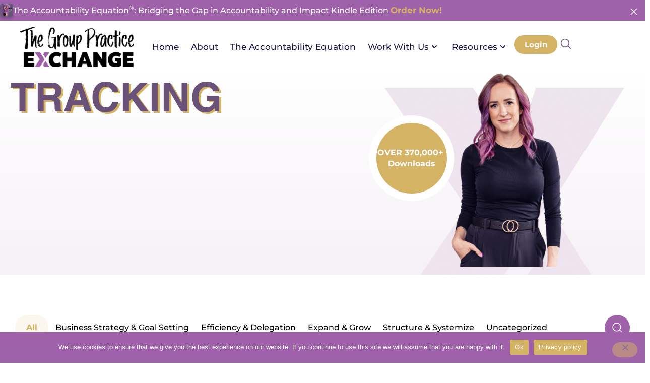

--- FILE ---
content_type: text/css; charset=UTF-8
request_url: https://thegrouppracticeexchange.com/wp-content/themes/astra-child/assets/css/style.css?ver=6.9
body_size: 17071
content:
/*** General Style **/
h1 {text-shadow: 4px 3px 0px #D4B364;}
.entry-content .wp-audio-shortcode, .entry-content .wp-embedded-audio, .entry-content .wp-embedded-video, .entry-content .wp-video, .entry-content p { margin-bottom: 15px; }

.general-section-title {text-align: center;max-width: 820px;margin: 50px auto;}
.general-section-title h2 {text-transform: uppercase;}

.general-section-title h2 strong {color: #9F61A9;position: relative;}
.general-section-title h2 strong::after {content: "";top: 72px;right: 0;position: absolute;display: block;width: 100%;height: 100%;background: url("/wp-content/themes/astra-child/assets/images/title-underline.png");background-repeat: no-repeat !important; background-size: 100% 3px !important; }
.elementor-element.elementor-widget-empty {background-color:#fff !important;}  

.custom-btn {font-family: "Montserrat", Sans-serif; font-size: 18px;font-weight: 700; line-height: 24px;  color: #FFFFFF; background-color: var(--e-global-color-accent); border-radius: 50px 50px 50px 50px;padding: 11px 16px;max-width: 150px;margin: 0 auto;}
.custom-btn:hover, .custom-btn:focus { color: #D4B364; background-color: #FBF7EF;}
.custom-btn.btn-dark{color: #D4B364; background-color: #FBF7EF;}
.custom-btn.btn-dark:hover, .custom-btn.btn-dark:focus{ color: #FFFFFF; background-color: var(--e-global-color-accent);}

blockquote {background: #F6F1F6;border-radius: 20px;border-color: #9F61A9 !important;font-size: 17px;margin: 25px 0; line-height: 28px; padding: 40px; font-style: normal;}
a { text-decoration: none !important; }

.pd-tp-10{padding-top: 10px;}
.pd-tp-15{padding-top: 15px;}
.pd-tp-20{padding-top: 20px;}
.pd-tp-30{padding-top: 30px;}
.pd-tp-40{padding-top: 40px;}
.pd-tp-50{padding-top: 50px;}
.pd-tp-60{padding-top: 60px;}
.pd-tp-70{padding-top: 70px;}
.pd-tp-80{padding-top: 80px;}
.pd-tp-90{padding-top: 90px;}
.pd-tp-100{padding-top: 100px;}
.pd-tp-120{padding-top: 120px;}
.pd-tp-140{padding-top: 140px;}

.pd-bt-10{padding-bottom: 10px;}
.pd-bt-15{padding-bottom: 15px;}
.pd-bt-20{padding-bottom: 20px;}
.pd-bt-30{padding-bottom: 30px;}
.pd-bt-40{padding-bottom: 40px;}
.pd-bt-50{padding-bottom: 50px;}
.pd-bt-60{padding-bottom: 60px;}
.pd-bt-70{padding-bottom: 70px;}
.pd-bt-80{padding-bottom: 80px;}
.pd-bt-90{padding-bottom: 90px;}
.pd-bt-100{padding-bottom: 100px;}
.pd-bt-120{padding-bottom: 120px;}
.pd-bt-140{padding-bottom: 140px;}

.pd-tp-bt-10{padding: 10px 0;}
.pd-tp-bt-15{padding: 15px 0;}
.pd-tp-bt-20{padding: 20px 0;}
.pd-tp-bt-30{padding: 30px 0;}
.pd-tp-bt-40{padding: 40px 0;}
.pd-tp-bt-50{padding: 50px 0;}
.pd-tp-bt-60{padding: 60px 0;}
.pd-tp-bt-70{padding: 70px 0;}
.pd-tp-bt-80{padding: 80px 0;}
.pd-tp-bt-90{padding: 90px 0;}
.pd-tp-bt-100{padding: 100px 0;}
.pd-tp-bt-120{padding: 120px 0;}
.pd-tp-bt-140{padding: 140px 0;}


.elementor-button { text-decoration: none !important; }

.elementor-location-header.stuck {position: fixed !important;top: 0;z-index: 99; -webkit-box-shadow: 0 0 8px rgba(0,1,1,.15);
  -moz-box-shadow: 0 0 8px rgba(0,1,1,.15);
  box-shadow: 0 0 8px rgba(0,1,1,.15);}
.elementor-location-header {transition: all .3s ease-in-out;-moz-transition: all .3s ease-in-out;-ms-transition: all .3s ease-in-out;-o-transition: all .3s ease-in-out;-webkit-transition: all .3s ease-in-out;width: 100%;float: left;}
.stuck .header-top-popup {height: 0;visibility: hidden;display: none !important;margin: 0;padding: 0;border: 0;top: -2px;}
@media (min-width:1200px){
.elementor-location-header .tgp-logo img {max-width: 225px;}
}
.elementor-location-header.stuck .tgp-logo img {max-width: 150px;}
/* Home Page **/

.practice-listing .col-4 {width: 33.33%;float: left;text-align: center;margin-bottom: 30px;}
.practice-listing .practice-item-inner img.big{border-top-left-radius: 500px;border-top-right-radius: 500px;width:100%;}
.practice-listing .practice-item-inner {padding: 18px;margin:15px;border: 1px solid;border-radius: 500px;}
.practice-listing .practice-item-inner a {text-decoration: none;outline: none;}
.practice-listing .practice-item-inner .icon-img {background: #F6F1F6;width: 100px;height: 100px;margin: 0 auto;display: flex;align-items: center;justify-content: center;border-radius: 50%;border: 10px solid #fff;position: relative;margin-top: -50px; margin-bottom: 6px; background: #9F61A9 !important; }
.practice-listing .practice-item-inner .practice-content {max-width: 300px;margin: 0 auto 30px;}
.practice-listing .practice-item-inner .practice-content h3 {text-transform: uppercase; font-weight: 700; margin-bottom: 12px; }
.practice-listing .practice-item-inner .practice-content p {color: initial;}



.custom-btn.btn-dark {position: relative; overflow: hidden;
-webkit-transition: all 0.3s;
	-moz-transition: all 0.3s;
  -o-transition: all 0.3s;
	transition: all 0.3s;
}
.custom-btn.btn-dark span { position: relative; }
.custom-btn.btn-dark:before {
    content: "";
    position: absolute;
    top: 0;
    right: -2px;
    bottom: 0;
    left: 0;
    background-color: #9F61A9;
	background-color: #D4B364;
    transform: translateX(-100%);
    transition: 0.3s ease-in-out;
	
}
.custom-btn.btn-dark:hover:before, .custom-btn.btn-dark:focus:before {
    transform: translateX(0%);
}
.custom-btn.btn-dark:hover span, .custom-btn.btn-dark:focus span { color: #fff !important; z-index: 1; }

.about-block h3 strong::after { background-size: 100% 2px !important; top: 30px; }

.practice-listing .practice-item-inner:hover .custom-btn.btn-dark:before { transform: translateX(0%); }
.practice-listing .practice-item-inner:hover .custom-btn.btn-dark span{ color: #FFFFFF; z-index: 1; }
.practice-listing .practice-item-inner:hover .custom-btn{color: #D4B364; background-color: #FBF7EF;}
.practice-section {background: #fff;}

.home-meeting-section-element {
  padding-top: 100px;
}

.home-hero{/*padding-top:70px;*/}
.home-hero .hero-img img{/*margin-top:-120px;*/ z-index: 1; position: relative; }
.home-hero .hero-text h1{line-height:92px}
.home-hero .hero-text .hero-title h1{line-height:130px;position:absolute;top:0;text-align:left;padding-left:0px}
.home-hero .hero-text .hero-title h1 em{padding-left:110px; font-style: normal; width: 100%; display: inline-block;}
.home-hero .hero-text .hero-title.big h1 {font-size: 100px !important;line-height: 110px !important;}
.custom-icon-box{background:#fff;border-radius:20px;box-shadow:0 15px 40px 0 rgba(0,0,0,.05);display:inline-block;padding:40px 44px;z-index:1;position:relative}
.custom-icon-box .elementor-image-box-content{display:inline-block;width:100%}
.custom-icon-box .elementor-image-box-content .icon-btn-list{display:inline-block;width:100%;padding-top:22px}
.custom-icon-box .elementor-image-box-content .icon-btn-list a{display:inline-block;text-decoration:none;width:auto;max-width:100%;margin:2px 5px 0 0;}
.custom-icon-box .elementor-image-box-img .elementor-image-box-title{padding-left:20px;display:flex;align-items:center;text-transform:uppercase;margin-bottom:0; font-weight: 700; }
.custom-icon-box .elementor-image-box-img { display:flex; margin-bottom: 25px !important; }
.custom-icon-box .elementor-image-box-img img{background:#f6f1f6;border-radius:50%}
.custom-icon-box .elementor-image-box-content p { margin-bottom: 0; max-width: 530px; }
.meeting-last-box .custom-icon-box .elementor-image-box-content p { min-height: 137px; }
.testimonial-slider-inner{border:1px solid #dcd5dc;display:flex;align-items:center;width:100%;border-radius:500px;margin:0 auto;padding:18px 30px 18px 18px; background: #fff; }
.testimonial-slider-inner .slider-right-part { width:60%; padding-left: 40px; padding-right: 10px; }
.testimonial-slider-inner .slider-left-part{width:40%; border-radius: 100%; overflow: hidden; position: relative; }
.testimonial-play-icon { position: absolute; left: 50%; top: 50%; transform: translate(-50%, -50%); }
.testimonial-slider-inner .slider-left-part img { width: 100%; height: auto; }
.testimonial-slider-main .slick-next::before,.testimonial-slider-main .slick-prev::before{content:''!important;display:none!important}
.testimonial-slider-container .slick-list{overflow:visible}
.testimonial-slider-container{width:960px;margin:0 auto}
.testimonial-slider-custom{position:relative;overflow:visible}
.testimonial-slider-container .slick-list .slick-slide{margin:0 40px}
.testimonial-slider-container .slick-next,.testimonial-slider-container .slick-prev{background:0 0!important;border:none!important;box-shadow:none!important}
.testimonial-slider-container .slick-next svg{transform:rotate(180deg)}
.testimonial-slider-container .slick-next.pull-right.slick-arrow{right:-15px;top:50%;padding:0;line-height:normal}
.testimonial-slider-container .slick-prev.pull-left.slick-arrow{top:50%;left:-15px;line-height:normal;padding:0;z-index:9}

.testimonial-slider-container .slick-next:hover g, .testimonial-slider-container .slick-prev:hover g { opacity: 1; }


.testimonial-slider-container .quote-icon{width:55px}
.testimonial-slider-container .testimonial-info strong{color:#9f61a9;font-size:20px;line-height:25px}
.testimonial-slider-container .position p,.testimonial-slider-container .testimonial-info p{margin-bottom:0}
.testimonial-slider-container .review-icon{ position: absolute; right: 0; top: -8px; }
.home-meeting-section-element::after{content:'';position:absolute;left:0;right:0;bottom:0;background:#fff;height:190px}
.quote-icon-top { font-size: 100px; font-weight: 800; font-family: "Montserrat", Sans-serif; color: #f4ecd8; margin: 25px 0 5px!important; }
.testimonial-text { max-width: 420px; }
.position { position: relative; max-width: 410px; padding-right: 90px;}

.home-feature-logo-element .gallery { display: flex; align-items: center; justify-content: center; flex-wrap: wrap; }

/* .home-hero .hero-text { position: relative; padding-top: 440px; } */
.home-hero .hero-title { position: absolute; left:5px; top:130px; z-index: 1; }
.home-hero .home-hero-content { font-size: 25px; font-weight: 500; }
.home-hero .home-hero-content ul { list-style: none; padding: 0 0 0 3px; margin: 0; }
.home-hero .home-hero-content ul li { position: relative; padding-left: 20px; margin-bottom: 15px; font-size: 25px; font-weight: 500; }
.home-hero .home-hero-content ul li:before { content: ""; position: absolute; left: 0; top: 50%; width: 6px; height: 6px; background: #262129; border-radius: 100%; display: block; margin-top: -3px; }

.home-hero .e-con-inner{position:relative}
.home-hero .hero-text{position:absolute;padding-top:440px !important;left: -15px;top:-30px}
.home-hero .hero-img{margin-left:auto;width:818px;position:relative;right: -150px; }
.home-hero .hero-img{background-position:60px bottom!important;background-size:670px!important}
.home-hero .rounded-btn .elementor-button{background:#d4b364;width:170px;height:170px;padding:0;display:flex;align-items:center;justify-content:center;border-radius:100%!important;border:15px solid #fff}
.home-hero .rounded-btn .elementor-button:hover{background:#9f61a9;color:#fff}
.home-hero .rounded-btn{position:absolute;right:-17px;bottom:14px}
.podcast-slider-custom .podcast-slider-inner{margin:0 15px;background:#fff;padding:20px;border-radius:20px; box-shadow: 0 8px 16px 0 rgba(0,0,0,.05); }
.podcast-slider-custom .podcast-slider-inner .podcast-image-box-img img{text-align:center;width:100%;border-radius:20px}
.podcast-slider-custom .podcast-slider-inner .play-btn{background:#d4b364;width:40px;height:40px;border-radius:50%;position:absolute;bottom:-18px;right:15px;left:auto}
.podcast-slider-custom .podcast-slider-inner .podcast-image-box-img{position:relative}
.podcast-slider-custom .podcast-slider-inner .podcast-info{width:100%;display:inline-block}
.podcast-slider-custom .podcast-slider-inner .podcast-info p{display:inline-block;text-align:left;width:100%;margin:19px 0 12px 0;font-size:13px;color:#262129}
.podcast-slider-custom .podcast-slider-inner .podcast-info p span{background:#f6f1f6;border-radius:50px;padding:6px 12px;color:#9f61a9;font-weight:500;margin-right:12px;font-size:14px}
.podcast-slider-custom .podcast-slider-inner .podcast-info h3{font-size:18px;line-height:25px;min-height: 100px; font-weight: 700; }
.podcast-slider-custom .podcast-slider-inner .clickable-block::before{ content:''; border-top:1px solid #f1ecf1; display:block; width: 300px; margin-left: -20px; }
.podcast-slider-custom .podcast-slider-inner .clickable-block p{margin:16px 0 0px 0;font-size:16px;line-height:20px;font-weight:600}
.clickable-block svg path, .podcast-slider-custom .podcast-slider-inner a .clickable-block svg path{fill:#D4B364}
.clickable-block:hover svg path, .podcast-slider-custom .podcast-slider-inner a:hover .clickable-block svg path{fill:#9F61A9}
.podcast-slider-custom .podcast-slider-inner .clickable-block p i{float:right}
.podcast-slider-custom .podcast-slider-inner a{text-decoration:none}
.play-btn { overflow: hidden; }
.play-btn::before {content: "";position: absolute;top: 0;right: -2px;bottom: 0;left: 0;background:#9f61a9;transform: translateX(-100%);transition: 0.3s ease-in-out;}
.podcast-slider-custom .podcast-slider-inner a:hover .play-btn::before{  transform: translateX(0%); }
.podcast-slider-custom .podcast-slider-inner a:hover .clickable-block p{color:#9f61a9}
.podcast-slider-custom .podcast-slider-inner .play-btn svg {
  position: relative;
}
.podcast-slider .slick-slide {
  padding: 20px 0;
}
.podcasts-listen-title .general-section-title { max-width: 100%; margin: 25px auto 0; }

.podcast-slider-custom .slick-next svg, .blog-slider-custom .slick-next svg, .team-slider-custom .slick-next svg { transform:rotate(180deg); }

.podcast-slider-inner{ transition: all 0.3s ease-in-out; transform: translateY(0px); }
.podcast-slider-inner:hover { transform: translateY(-8px); }

.podcast-slider-custom .slick-next:before,
.podcast-slider-custom .slick-prev:before, 
.blog-slider-custom .slick-next:before,
.blog-slider-custom .slick-prev:before,
.team-slider-custom .slick-next:before,
.team-slider-custom .slick-prev:before{content:'';display:none!important}

.podcast-slider-custom .slick-next, 
.blog-slider-custom .slick-next,
.team-slider-custom .slick-next{top:50%;right:-50px}

.podcast-slider-custom .slick-prev, 
.blog-slider-custom .slick-prev,
.team-slider-custom .slick-prev{left:-50px}

.podcast-slider-custom .slick-next,
.podcast-slider-custom .slick-prev, 
.blog-slider-custom .slick-next,
.blog-slider-custom .slick-prev,
.team-slider-custom .slick-next,
.team-slider-custom .slick-prev{border:none!important;background:0 0!important;box-shadow:none!important;padding:0!important;line-height:0!important}

.slick-prev, .slick-next { width: 36px; height: 36px; }

.elementor-editor-active .elementor-widget-podcast-slider{background: transparent !important;}

.elementor-editor-active .slider.podcast-slider.podcast-slider-main>div{width:22%;float:left;margin:0 15px}
.elementor-editor-active .slider.podcast-slider.podcast-slider-main>div{display:none}
.elementor-editor-active .slider.podcast-slider.podcast-slider-main>div:nth-child(-n+4){display:block}
.elementor-editor-active .slider.center.testimonial-slider-main>div{display:none}
.elementor-editor-active .slider.center.testimonial-slider-main>div:nth-child(-n+1){display:block}

.elementor-editor-active .blog-slider>div {text-align: center;width: 33.33%;float: left;}
.elementor-editor-active .slider.blog-slider>div{display:none}
.elementor-editor-active .slider.blog-slider>div:nth-child(-n+3){display:block}

.elementor-editor-active .team-slider-custom .practice-listing .practice-item {text-align: center;width: 33.33%;float: left;}
.elementor-editor-active .team-slider>div{display:none}
.elementor-editor-active .team-slider>div:nth-child(-n+3){display:block}

.elementor-editor-active .team-slider-custom .practice-listing.team-slider-multi .practice-item {text-align: center;width: 20%;float: left;}
.elementor-editor-active .team-slider-multi>div{display:none}
.elementor-editor-active .team-slider-multi>div:nth-child(-n+5){display:block}

.elementor-editor-active .logo-slider>div {text-align: center;width: 20%;float: left;}
.elementor-editor-active .slider.logo-slider>div{display:none}
.elementor-editor-active .slider.logo-slider>div:nth-child(-n+5){display:block}

.inner-left-hero-sec h1{padding-top:0px;line-height:1em!important;padding-bottom:15px}

.blog-slider-custom .practice-item, .articles-listing .practice-item{text-align:center}
.blog-slider-custom .blog-info span.cat, .articles-listing .blog-info span.cat{background:#f6f1f6;border-radius:50px;padding:6px 12px;color:#9f61a9;font-weight:500;margin-right:12px;font-size:14px;text-transform:uppercase}
.blog-slider-custom .blog-info p, .articles-listing .blog-info p{margin:12px 0!important}
.blog-slider-custom .blog-info h3, .articles-listing .blog-info h3{font-size:18px;line-height:26px; font-weight: 700; min-height: 80px; padding-top: 5px;  }
.blog-slider-custom .blog-info, .articles-listing .blog-info{max-width:300px;margin:27px auto 30px !important;}
.blog-slider-custom .practice-listing .practice-item-inner, .articles-listing .practice-listing .practice-item-inner{border:1px solid #dcd5dc}
.blog-slider-custom .blog-info span.date i, .articles-listing .blog-info span.date i{margin-right:5px;top:3px;position:relative}
.blog-slider-custom .blog-info span.date, .articles-listing .blog-info span.date{font-size:13px; color: #000;}
.articles-listing .practice-listing .col-4 { margin-bottom: 5px; }


.slick-next:hover svg path, .slick-prev:hover svg path {fill: #9F61A9;}

.team-slider-custom .practice-listing .practice-item{width:100%}
.team-slider-custom .practice-listing .practice-item-inner .practice-content h3{font-size:18px;text-transform:none;color:#9f61a9;line-height:25px;margin-bottom:0}
.team-slider-custom .practice-listing .practice-item-inner .practice-content{ margin: 12px auto 0px; min-height: 115px; }
.team-slider-custom .practice-listing .practice-item-inner .practice-content p{color:#767676;font-size:17px;margin:5px 0 0; line-height: 25px; }
.team-slider-custom .practice-listing .practice-item-inner{border:1px solid #dcd5dc!important}
.team-slider-multi.practice-listing .practice-item-inner img.big{border-radius:50%;width:200px;height:200px;object-fit:cover;text-align:center;margin:0 auto}
.podcast-listing-main .podcast-slider-inner{width:22%;float:left;margin-bottom:30px; overflow: hidden;}
.podcast-listing-main .podcast-slider-main{display:flex;flex-wrap:wrap;justify-content:center;margin:0 -40px}
.podcast-single-title-section .podcast-info span{background:#f6f1f6;border-radius:50px;padding:6px 12px;color:#9f61a9;font-weight:500;margin-right:20px;}
.podcast-single-title-section .podcast-info{text-align:center}
.podcast-single-title-section .podcast-author-info .elementor-icon-list-icon .elementor-avatar{width:100%;height:50px;object-fit:cover}
.podcast-single-title-section .podcast-author-info .elementor-icon-list-icon{width:50px;height:50px}
.podcast-single-title-section .podcast-author-info ul{justify-content:center!important;padding:30px 0!important}
.podcast-single-title-section .podcast-author-info ul .elementor-icon-list-text strong{color:#d4b364}
.home-latest-blog-element .general-section-title { margin-bottom: 0; margin-top: 25px; }
.home-faq-element.pd-bt-100 { padding-top: 30px; }

/*
.podcast-player-info{border:1px solid #e1dae1;border-radius:20px!important;display:inline-block!important}
.podcast-player-info .album-img{width:200px;float:left}
.podcast-player-info .album-title,.podcast-player-info .listen-info,.podcast-player-info .player{float:left;width:70%}
.podcast-player-info .album-img img{height:180px;object-fit:cover;border-radius:20px}
*/

.blog-slider-custom .slick-prev, .podcast-slider-custom .slick-prev, .team-slider-custom .slick-prev {  z-index: 1;  }

/************ STYLE BY S *******************/
.about-meet-section-title .general-section-title { margin: 0px; }
.it-about-you-title .general-section-title { margin: 0; }
.new-faq-accordion .elementor-accordion .elementor-accordion-item { border: 1px solid #d5d8dc !important; border-radius: 20px; margin-bottom: 20px; }
.new-faq-accordion .elementor-accordion .elementor-accordion-item.accordion-active { border: 1px solid #9F61A9 !important; }
.new-faq-accordion .elementor-accordion .elementor-tab-content { border-top: none; }
.support-growing-bussines-sec .general-section-title { margin-bottom: 0px }
.resources-listing .elementor-post__thumbnail__link { padding: 20px; }
.resources-listing .elementor-post__thumbnail { background-color: #F6F1F6; border-radius: 20px; display: flex; align-items: center; justify-content: center; height: 200px; overflow: hidden; }
.resources-listing .elementor-post__thumbnail img { height: 130px; object-fit: contain; max-width: 300px; }
.article-listing-top { width: 100%; box-sizing: border-box; display: flex; justify-content: center; align-items: center; padding-bottom: 50px; }
.filter-box a { padding: 10px 22px;	text-decoration: none !important;color: #262129; }
.filter-box a:hover { color: #9F61A9 !important; }
.filter-box a.active { background-color: #FBF7EF; color: #D4B364 !important; }
.article-list-sec button.search-submit { position: absolute; right: 29px; padding: 7px; background-color: #9F61A9; }
button.search-submit:hover { background-color: #9F61A9; }
.search-box .input-text { border-radius: 20px; }
.article-list-sec .blog-info p { margin: 12px 0 !important; display: flex; align-items: center; justify-content: center; }
.article-list-sec .blog-info span.cat { background: #f6f1f6; border-radius: 50px; padding: 6px 12px; color: #9f61a9; font-weight: 500; margin-right: 12px; font-size: 14px; text-transform: uppercase; }
.article-list-sec .blog-info h3 { font-size: 18px; line-height: 27px; }
.article-pagination.pagination { width: 100%; display: flex; justify-content: center; align-items: center; }
.article-pagination ul.page-numbers li { display: inline; padding: 6px; }
.article-single-sidebar .elementor-posts .elementor-post { align-items: center; }
.article-single-sidebar h4 strong { color: #9F61A9;	border-bottom: 1px solid #9F61A9; }
.popular-tag-main {	background-color: #F6F1F6; padding: 25px 20px 35px 26px; border-radius: 20px; }
.popular-tag-main .popular-tag-title { padding-bottom: 20px; }
.popular-tag-main .popular-tag-title h4 { color: #151217; font-family: "Helvetica World", Sans-serif !important; font-size: 20px !important; font-weight: 700 !important; text-transform: uppercase !important; }
.popular-tag-main a.tag-btn { padding: 2px 12px; background-color: #FFFFFF; color: #9F61A9; margin-top: 5px; text-decoration: none; border-radius: 50px; display: inline-block; text-transform: uppercase;font-size: 14px; font-weight: 500; }
.popular-tag-main a.tag-btn:hover { background-color: #9F61A9; color: #FFFFFF; text-decoration: none; }

.articles-listing .article-list-sec .blog-info span.cat { padding-top: 2px; padding-bottom: 2px; font-size: 14px; font-weight:500; }
.articles-listing .practice-listing .practice-item-inner .practice-content h3 { text-transform: inherit !important; margin-bottom: 20px; min-height: 86px; }
.articles-listing .blog-info { margin-bottom: 20px !important; }

.reviews-listing-section .items{padding:10px;width:50%}
.reviews-listing-section .testimonial{background-color:#fff;border-radius:10px;padding:20px;border:1px solid #dcd5dc;box-shadow:0 2px 10px rgba(0,0,0,.1)}
.testimonial-slider-inner .testimonial-info{margin-top:10px}
.reviews-listing-section .testimonial-info{display:flex;width:100%}
.reviews-listing-section .testimonial-info .author-info{display:flex;flex-direction:row;justify-content:start;align-items:center;width:75%;column-gap:20px}
.reviews-listing-section .testimonial-info .rating{display:flex;align-items:center;justify-content:end;width:25%}
.reviews-listing-section .testimonial-info .author-info img{width:60px;height:60px;border-radius:50px}
.reviews-listing-section .testimonial-info .author-info p{margin-bottom:0}
.review-slider-section .testimonial-slider-container{width:100%;margin:0 auto}
.review-slider-section .testimonial-slider-container .slick-list{overflow:hidden}
.review-slider-section .testimonial-slider-inner{border-radius:20px}
.review-slider-section .testimonial-slider-container .slick-list .slick-slide{margin:0}
.review-slider-section .testimonial-slider-container .slick-next.pull-right.slick-arrow{right:-50px}
.review-slider-section .testimonial-slider-container .slick-prev.pull-left.slick-arrow{left:-50px}
.review-slider-section .testimonial-text{max-width:100%}
.review-slider-section .testimonial-img img{background-color:#000;border-radius:20px}
.review-slider-section .position{max-width:100%}
.pd-tp-40.all-podcast{padding-top:60px}
.review-slider-section .testimonial-slider-inner .slider-left-part{width:30%;border-radius:0}
.testimonial-slider-inner .slider-right-part{width:70%}
.mfp-content .mfp-iframe-scaler button.mfp-close{width:37px;padding:12px}
.elementor-lightbox .elementor-video-container .elementor-video-landscape iframe,.elementor-lightbox .elementor-video-container .elementor-video-landscape video{width:50%!important;max-height:81vh!important}
.send-us-message .gform-body .gfield{display:inline-block;width:50%}
.send-us-message .gform-body .gfield.gfield--type-textarea{width:100%}
.send-us-message .gform_legacy_markup_wrapper .gform_footer{text-align:center}
.send-us-message .gform-body .gfield input{padding:28px 30px!important;border-radius:50px}
.send-us-message .gform-body .gfield textarea{border-radius:20px!important;padding:19px 30px!important}
.contact-page-form{padding:50px}
.contact-page-form .gform_legacy_markup_wrapper{margin-top:0;margin-bottom:0}
.contact-page-form .gform-body .gfield input{margin-top:0}
.article-single-author-info span.elementor-post-info__terms-list a{background-color:#f6f1f6;padding:12px 12px;border-radius:20px;text-decoration:none;color:#9f61a9!important;margin-left:20px}
.article-single-author-info span.elementor-post-info__terms-list a:hover{background-color:#9f61a9;color:#f6f1f6!important}
.e-search-submit{display:flex;justify-content:center;align-items:center}
.article-single-author-info span.elementor-post-info__item-prefix{color:#262129}
.article-single-author-info .elementor-post-info a{text-decoration:none}
.single ol { margin-left: 20px; }
.single .article-left-content-sec ol li, .single .article-left-content-sec ul li { margin-bottom: 12px; }
.single .article-left-content-sec ol li:last-child, .single .article-left-content-sec ul li:last-child { margin-bottom: 0; }
.landing-pg-hero-element .elementor-shape svg { width: calc(120% + 1.3px); }
.onboard-with-us-cms ul li { /*align-items: flex-start !important; display: flex !important; flex-direction: column; padding-left: 30px !important; justify-content: flex-start !important; text-align: left !important; width: 100%;*/ }
.onboard-with-us-cms ul li .elementor-icon-list-icon { /*position: absolute; left: 0; top: 3px;*/ }
.onboard-with-us-cms ul li .elementor-icon-list-text { /*align-self: flex-start !important;*/ }
.thank-you-pages { min-height: 400px; }


/************NEW STYLE BY P*************/
.main-header-sec { padding: 0 15px !important; }
.page-header, .tgp-logo { -webkit-transition: all .4s ease-in-out; -moz-transition: all .4s ease-in-out; -o-transition: all .4s ease-in-out; -ms-transition: all .4s ease-in-out; transition: all .4s ease-in-out; }
/*.scrolled .main-header-sec { box-shadow: 0 0px 5px rgba(0,0,0,.1); }
.scrolled .page-header { margin-top: -42px !important; }
.scrolled .tgp-logo { max-width: 140px !important; }*/
 .home-hero .rounded-btn .elementor-button { z-index: 9;  }

a:hover, a:focus { outline: none; }
.general-section-title h2 { font-weight: 700 !important; }
.pd-tp-bt-70.practice-section-elements { padding-top: 60px; padding-bottom: 86px; }
.practice-section-elements .title-top-big p { margin-bottom:0; }
.practice-section-elements .general-section-title { margin-bottom: 10px; }
.meeting-title-sec .general-section-title { margin: 32px 0 15px 0; }
.meeting-left-details p { margin-bottom: 18px; max-width: 552px; }
.meeting-title-sec .general-section-title h2 strong::after { background: url("/wp-content/themes/astra-child/assets/images/title-underline-white.png");  }
.home-testimonial-element .general-section-title h2 strong::after { background: url("/wp-content/themes/astra-child/assets/images/title-underline-big.png");  }
.home-feature-logo-element.pd-tp-bt-50 { padding-top: 80px; padding-bottom: 75px; }
.podcasts-top-details p { margin-bottom: 0; padding-top: 13px; padding-left: 20px; margin-bottom: 0 !important;  }
.podcasts-top-btn a { margin-top: 15px !important; float: right; min-width: 154px; font-weight: 700 !important; }
.home-counter-element .elementor-counter-number-wrapper { margin-bottom: 7px; }
.home-counter-element .elementor-counter-number-wrapper span { text-shadow: 2px 2px 0px #D4B364; }
.start-box-right .general-section-title { margin: 0; }
.start-box-right .general-section-title h2 strong::after { background: url("/wp-content/themes/astra-child/assets/images/title-underline-big-2.png"); }
.start-box-right { min-height: 570px; display: flex; align-items: center; justify-content: flex-start; padding: 80px 44px !important; }
.home-faq-element .general-section-title { margin-bottom: 15px; }
.new-faq-accordion .elementor-accordion .elementor-tab-title { padding: 20px 80px 22px 34px !important; position: relative; }
.new-faq-accordion .elementor-accordion .elementor-tab-title .elementor-accordion-icon.elementor-accordion-icon-right { position: absolute; right: 32px; top: 50%; margin-top: -9px; }
.new-faq-accordion .elementor-accordion .elementor-accordion-item { border-radius: 40px; margin-bottom: 20px; }
.new-faq-accordion .elementor-tab-content { padding: 0px 35px 0px 35px !important; }
.footer-section-one li.elementor-icon-list-item a span { color: #D4B364 !important; }
.footer-section-one li.elementor-icon-list-item a:hover span { color: #fff !important; }
.footer-section-four .elementor-element.e-con-full.e-flex.e-con.e-child { max-width: 270px; margin-left: auto !important; }
.footer-section-four .elementor-button { min-width: 153px; }
.footer-bottom p strong { font-weight: 400 !important; color: #fff !important; }
.footer-bottom p i, .footer-bottom p em { color: #8E789C !important; font-style: normal !important; padding: 0 6px; }
.footer-bottom p a { text-decoration: none; color: #DACAE3; }
.footer-bottom p a:hover { text-decoration: none; color: #D4B364; }
.footer-section-one .elementor-social-icons-wrapper .elementor-grid-item { margin-right: 4px; }

.start-box-right .general-section-title h2 { font-size: 52px; }


/***** ABOUT PAGE *******/
.about-top-right-sec p { margin-bottom: 15px; }
.elementor-button-text { font-weight: 700; }
.mission-vison-section .elementor-icon-box-title { text-transform: uppercase; margin-bottom: 13px; }
.mission-box .elementor-widget-container { padding-left: 0 !important; max-width: 586px; }
.vison-box .elementor-widget-container { padding-right: 0 !important; max-width: 586px; margin-left: auto; }
.pd-bt-100.success-middle-sec { padding-bottom: 55px; }
.success-middle-sec .general-section-title { margin-bottom: 32px !important; }
.our-experts-sec .general-section-title { margin-bottom: 0 !important; }
.pd-bt-100.our-experts-sec { padding-bottom: 70px; }
.why-we-exit-sec { padding-bottom: 90px; padding-top: 10px; }
.why-we-exit-sec .general-section-title h2 strong::after { background: url("/wp-content/themes/astra-child/assets/images/title-underline-white.png");  }
.why-we-exit-sec .general-section-title { margin-bottom: 0; }
.why-we-exit-sec .general-section-title h2 { margin-bottom: 6px; }
.left-about-you-sec .general-section-title h2 { margin-bottom: 15px; }
.left-about-you-sec .elementor-widget-container { max-width: 690px; }
.left-about-you-sec .elementor-widget-container p { margin-bottom: 17px; }

/***** PROGRAMS PAGE *******/
.programs-hero-sec-new h1.elementor-heading-title { padding-top: 0; }
.programs-top-sec-right .general-section-title { margin: 0 0 36px; }
.title-with-white-border .general-section-title h2 strong::after { background: url("/wp-content/themes/astra-child/assets/images/title-underline-white.png"); }
.support-for-startups-top-sec .general-section-title { margin: 50px auto 34px; }
.support-stratups-sec { position: relative; }
.support-stratups-sec:after { content: ""; position: absolute; left: 0; right: 0; bottom: 0; background: #fff; height: 200px; display: block; }
.support-for-startups-bottom-box { position: relative !important; z-index: 2 !important; }
.support-for-startups-top-box .elementor-image-box-title { min-height: 70px; margin-bottom: 15px !important; }
.support-for-startups-top-box .elementor-image-box-title a { font-size: inherit !important; text-decoration: none; }
.support-for-startups-bottom-box h3 { font-weight: 700 !important; }
.support-item-box-main:hover h3 a { color: #9F61A9; }

.support-item-box-main { transition: all 0.3s ease-in-out; transform: translateY(0px); }
.support-item-box-main:hover { transform: translateY(-12px); }
.program-midsize-section { padding-top: 0; }
.program-midsize-section .e-con-full.e-flex.e-con { margin-top: 0 !important; }
.program-midsize-section .general-section-title { text-align: center; max-width: 100%; margin: 50px auto 25px; }
.program-midsize-section .support-for-startups-top-box .elementor-image-box-title { min-height: inherit; }

.large-group.pd-bt-80.pd-bt-100 { padding-top: 52px; padding-bottom: 110px; margin-bottom: 0; }
.large-group .general-section-title { max-width: 100%; margin-bottom:25px; }
.large-group  .support-for-startups-top-box .elementor-image-box-title { min-height: inherit; }


/*******11 SUPPORT PAGE********/
.custom-video-popup-main {background-color: #000000;border-style: solid;border-width: 20px 20px 20px 20px;border-color: #FFFFFF;border-radius: 25px 25px 25px 25px; /*box-shadow: 0px 15px 40px 0px rgba(0, 0, 0, 0.5);*/}
.custom-video-popup-main img {border-radius: 20px;}
.h1-114 h1 { font-size: 114px !important; }
.pd-tp-100.pd-bt-100.support-box-section { padding-top: 85px; padding-bottom: 110px; }
.support-top-box .elementor-image-box-description { min-height: 190px; }
.support-top-box .elementor-image-box-title { margin-top: 5px; }
.growing-a-business-right-sec .elementor-icon-list-icon svg, .elementor-icon-list-item svg { width: 21px !important; height: 21px !important; }
.growing-a-business-right-sec .general-section-title { margin-bottom: 18px; margin-top: 0; }
.growing-a-business-right-sec .general-section-title h2 { margin-bottom: 35px; }
.key-benefits-box .elementor-icon-box-title { margin-bottom: 10px; }
.key-benefits-box .elementor-icon i, .key-benefits-box .elementor-icon svg { width: 52px; height: 52px; }
.support-key-benefits-sec.pd-tp-100.pd-bt-100 { padding: 45px 0 95px; }



.maureen-werrbach-right-sec p { max-width: 620px; }
.maureen-werrbach-right-sec .general-section-title { max-width: 100%; margin: 0 0 25px; }
.maureen-werrbach-right-sec .general-section-title h2 { margin-bottom: 32px; margin-top: 15px; }
.maureen-werrbach-right-sec .general-section-title p { color: #695178; }

.speaker-buttons .elementor-button.elementor-button-link.elementor-size-sm { padding: 15px 28px 18px; font-size: 20px !important; }
.speaker-price-bold strong { color:#9F61A9; }
.our-audience-sec.pd-tp-100.pd-bt-100 { padding: 0 0 100px; }
.our-audience-box h4.elementor-icon-box-title { margin-bottom: 10px !important; }

.reviews-listing-section, .reviews-listing-section .masonry-container { display: flex; flex-direction: row; flex-wrap: wrap; width: 100%;}
.social-button-list a { text-decoration: none !important; }

.faq-left-banner-sec h1.elementor-heading-title { line-height: 154px; margin-top: -40px; }


.hero-big-p p { margin-bottom: 0 !important; }
.hero-big-p p strong { color: #9F61A9; }
.featured-guests-top-sec { padding: 45px 0 0 0; }
.section-title-top .general-section-title { margin-bottom: 30px; }
.featured-guests-top-sec .section-title-top .general-section-title { margin-bottom: 12px; }

.podcast-slider-custom .podcast-slider-inner .clickable-block p { padding-right: 35px; }
.podcast-slider-main .clickable-block { position: relative; }
.podcast-slider-main .clickable-block p i { position: absolute; right: 0; top: 40%; }
.my-featured-podcasts-sec .podcast-slider-custom .podcast-slider-inner .podcast-info h3 { min-height: 77px; }

.podcast-subscribe-elemnt.podcast-subscribe-elemnt-full .e-con-inner { border: 1px solid #DCD5DC !important; max-width: 1286px !important; position: relative; left: 0; right: 0; top: 0; height: 150px !important; margin-top: -75px !important; }
.subscribe-arrow-center { position: absolute !important; left: 0; right: 0; top: 0; bottom: 0; }

.start-box-right.about-the-show-right-sec { padding: 56px 50px !important; }
.about-the-show-right-sec .learn-more-btn-right { position: absolute; right: 50px; bottom: 62px; }
.all-podcast .podcasts-main-page-listing-sec .podcast-slider-inner {box-shadow: 0 9px 40px rgba(0,0,0,.08) !important;overflow: hidden;}
.podcast-filter { display: flex; /*padding-bottom: 60px;*/  }
.podcast-filter .filter-box { padding-bottom: 0px; width: 70%; }

.podcast-filter .search-box { width: 30%; }
.podcast-filter .search-box input[type="search"], .podcast-filter .search-box .input-text { height: 50px !important; border: 1px solid #DCD5DC !important; border-radius: 50px !important; box-shadow: none !important; }
.podcast-filter .search-box button.search-submit { padding: 0 !important; width: 50px !important; height: 50px !important; }


.podcast-filter .search-box button.search-submit { overflow: hidden; }
.podcast-filter .search-box button.search-submit img { position: relative; }
.podcast-filter .search-box button.search-submit:before { content: ""; position: absolute; top: 0; right: -2px; bottom: 0; left: 0; background-color: #d4b364; transform: translateX(-100%); transition: 0.3s ease-in-out; }
.podcast-filter .search-box button.search-submit:hover:before { transform: translateX(0%); }

.podcast-filter a {font-size: 16px !important;margin: 0 !important;padding: 0 10px;font-weight: 500;color: #000 !important;line-height: 50px !important;display: inline-flex !important;}
.filter-box a.active { padding-left: 22px; padding-right: 22px; color: #D4B364; font-weight: 700; }
.thanks-template h3.elementor-icon-box-title { margin-bottom: 20px; font-weight: 700 !important; font-family: "Helvetica World", Sans-serif !important; }
.thanks-template .elementor-icon-box-description { max-width: 799px; margin: 0 auto !important; font-size: 17px !important; line-height: 28px !important; }



.podcast-single-custom.article-single-custom { padding-left: 0; padding-right: 0; }
.recent-post-sidebar-sec .elementor-post__title a { display: block; }
.recent-post-sidebar-sec .elementor-post__thumbnail img { height: 85px; object-fit: cover; }
.recent-post-sidebar-sec .elementor-posts .elementor-post { margin-bottom: 10px; }

.article-single-sidebar h4 strong { border: none; position: relative; }
.article-single-sidebar h4 strong:after { content: ""; top: 30px; right: 0; position: absolute; display: block; width: 100%; height: 100%; background: url("/wp-content/themes/astra-child/assets/images/title-underline.png");
    background-repeat: repeat; background-size: auto; background-repeat: no-repeat !important; background-size: 100% 2px !important; }
.home-latest-blog-element.articles-page-bottom-sec .blog-slider-custom .blog-info h3 { margin-bottom: 20px; }

.inner-left-hero-sec.resoutces-hero-sec h1 { font-size: 114px; }	
.hero-resources-content p { max-width: 750px; }
.resources-top-content-box p { max-width: 1160px; margin: 0 auto 10px; }
.resources-listing .resource-card-inner { box-shadow: 0 9px 40px 0 rgba(0,0,0,.08); }

.resources-listing .resource-card-inner { transition: all 0.3s ease-in-out; transform: translateY(0px); }
.resources-listing .resource-card-inner:hover { transform: translateY(-12px); box-shadow: 0 12px 40px 0 rgba(0,0,0,.15); }

.custom-resource-listing {width:100%;}
.resource-card {display:flex;width: 33.33%;padding:15px;} 	
.without-masonry .resource-card {float: left;} 	  

.resource-card-inner {background-color: #fff;border-radius: 20px;text-align: center;padding: 15px;}
.resource-card h3 {font-size:20px;margin: 15px 0;}
.resource-card p {color:#262129;}

.review-slider-section .testimonial-slider-main-box { padding: 36px 30px 36px; }
.review-slider-section .testimonial-slider-main-box .testimonial-slider-inner .slider-left-part img { height: 380px; object-fit: cover; }

.review-slider-section .testimonial-slider-main-box .testimonial-slider-inner { border: none; border-radius: 20px; padding: 20px; box-shadow: 0 6px 30px 0 rgba(0,0,0,0.1); width: calc(100% - 9px); }
.reviews-section.reviews-section-top-slider .e-con-inner { max-width: 1360px; }
.reviews-section-top-slider .review-slider-section .testimonial-slider-inner .slider-left-part { width: 48%; }
.reviews-section-top-slider .review-slider-section .testimonial-slider-inner .slider-right-part { width: 52%; padding-left: 48px; padding-right: 18px; }
.reviews-section-top-slider .testimonial-slider-container .position p, .reviews-section-top-slider .testimonial-slider-container .testimonial-info p { color: #767676; }
.reviews-section-top-slider .testimonial-slider-inner .testimonial-info { margin-top: 17px; }

.reviews-hero-text h1 { padding-top: 80px; }
.reviews-hero-text-bottom p { max-width: 666px; }
.contact-hero-title { padding-top: 30px; }
.contact-hero-text p { max-width: 666px; }

.mfp-content .mfp-iframe-scaler button.mfp-close{width:40px;padding:0;line-height:40px;height:40px;display:flex;justify-content:center;align-items:center;color:#fff;opacity:1}
.mfp-iframe-holder .mfp-close{top:-20px;right:-20px}
.mfp-content .mfp-iframe-scaler button.mfp-close:hover{background:#9f61a9;color:#fff}
.pd-tp-100.reviews-section.reviews-section-top-slider{padding-top:60px}
.reviews-post-listing-sec .reviews-listing-section .testimonial{border-radius:20px;padding:25px 48px 35px;border:1px solid #dcd5dc;box-shadow:none}
.reviews-post-listing-sec { padding-bottom: 80px; }
.reviews-post-listing-sec .reviews-listing-section .testimonial-info { position: relative; padding-right: 90px }
.reviews-post-listing-sec .reviews-listing-section .testimonial-info .rating { width: 100px; position: absolute; right: 0; top: 22px; }
.reviews-post-listing-sec .reviews-listing-section .masonry-container { /*margin-left: -15px; margin-right: -15px;*/ }
.reviews-post-listing-sec .reviews-listing-section .items { padding: 0px 15px 30px; }
.reviews-post-listing-sec .reviews-listing-section .testimonial-info .author-info { width: 100%; }
.reviews-post-listing-sec .reviews-listing-section .testimonial-info .author-info p { font-size: 16px; color: #767676; line-height: 20px; }
.reviews-post-listing-sec .reviews-listing-section .testimonial-info .author-info p:first-child { font-size: 20px; color: #9F61A9; line-height: 26px; margin-bottom: 5px; }
.reviews-listing-section .testimonial-info .author-info .author-image-box { width: 60px; height: 60px; border-radius: 60px; overflow: hidden; display: block; }
.reviews-listing-section .testimonial-info .author-info .author-image-box img { width: 100%; height: 100%; object-fit: cover; border-radius: 0px; } 
	
.contact-email-box .elementor-icon-box-description a { color: #9F61A9; }
.contact-email-box .elementor-icon-box-description a:hover { color: #D4B364; }	
.send-us-message.contact-page-form { padding: 40px 40px; }
.send-us-title, .send-us-form-box { /*max-width: 400px; margin: 0 auto;*/ }

@media only screen and (min-width: 641px) {
.send-us-title h3 { padding-right: 10px; padding-left: 10px; }	
.send-us-form-box .gform_legacy_markup_wrapper ul.gform_fields li.gfield { padding-right: 10px; padding-left: 10px; }
.send-us-form-box .gform_legacy_markup_wrapper textarea.medium { height: 125px; }
}
.contact-page-form h3.elementor-heading-title{color:#000}
.contact-page-form h3.elementor-heading-title strong{position:relative;color:#9f61a9}
.contact-page-form h3.elementor-heading-title strong:after{content:"";top:37px;right:0;position:absolute;display:block;width:100%;height:100%;background:url("/wp-content/themes/astra-child/assets/images/title-underline.png");background-repeat:repeat;background-size:auto;background-repeat:no-repeat!important;background-size:100% 3px!important}
.gform-body .gfield input,.gform-body .gfield textarea{outline:0!important;box-shadow:none;border:1px solid #dcd5dc}
.send-us-message .gform-body .gfield textarea:focus,gform-body .gfield textarea:focus,input[type=date]:focus,input[type=email]:focus,input[type=number]:focus,input[type=password]:focus,input[type=reset]:focus,input[type=search]:focus,input[type=tel]:focus,input[type=text]:focus,input[type=url]:focus,select:focus,textarea:focus{border-color:#dcd5dc;box-shadow:none!important;outline:0!important;color:#262129;border:1px solid #9f61a9}
.gform_legacy_markup_wrapper .gform_footer input.button:hover,.gform_legacy_markup_wrapper .gform_footer input[type=submit]:hover,.gform_legacy_markup_wrapper .gform_page_footer input.button:hover,.gform_legacy_markup_wrapper .gform_page_footer input[type=submit]:hover{background-color:#9f61a9;color:#fff}
.header-top-popup-box p,.header-top-popup-box p strong,.header-top-popup-box p strong a{font-size:16px!important;padding:4px 0}
.header-top-popup-box p strong a{text-decoration:underline!important}
header .e-font-icon-svg-container{position:relative}
header .e-font-icon-svg-container svg{opacity:0}
header .e-font-icon-svg-container:before{content:"";top:0;right:0;position:absolute;display:block;width:25px;height:25px;background:url("/wp-content/themes/astra-child/assets/images/header-search-icon.svg");background-repeat:repeat;background-size:auto;background-repeat:no-repeat!important;background-size:25px 25px!important}
header nav.elementor-nav-menu--main .elementor-nav-menu--dropdown{padding-top:10px!important;padding-bottom:10px!important;box-shadow:0 4px 12px 0 rgba(0,0,0,.2)!important;min-width:180px!important}
header nav.elementor-nav-menu--main .elementor-nav-menu--dropdown a{padding-top:8px!important;padding-bottom:8px!important; line-height: 27px; }
.rounded-btn .elementor-button.elementor-button-link.elementor-size-sm{padding-left:10px;padding-right:10px}

	
/*** BUTTON ONE START*****/
.elementor-button.elementor-button-link.elementor-size-sm { padding: 11px 25px 12px; }
.buy-a-book-sec-sidebar .elementor-button.elementor-button-link.elementor-size-sm { padding: 15px 25px 18px; width: 280px; }
.elementor-button-link{position:relative;overflow:hidden;-webkit-transition:all .3s;-moz-transition:all .3s;-o-transition:all .3s;transition:all .3s}
.elementor-button-link:before{content:"";position:absolute;top:0;right:-2px;bottom:0;left:0;background-color:#9f61a9;transform:translateX(-100%);transition:.3s ease-in-out}
.elementor-button-link:focus:before,.elementor-button-link:hover:before{transform:translateX(0)}
.elementor-button-link:focus span,.elementor-button-link:hover span{color:#fff!important;z-index:1}
.podcast-single-title-section h2{font-weight:700!important;max-width:1160px;margin:0 auto}
.podcast-author-info span{font-size:18px;margin:0 4px;font-weight:500}
.podcast-author-info span strong{font-weight:600}
.poadcast-left-content-sec{max-width:890px;width:70%!important;padding:0!important}
.podcast-sidebar-custom{width:27.5%!important;margin-left:auto!important}
.category-block ul,.category-block ul li{list-style:none}
.category-block ul li{margin-bottom:13px;position:relative;padding-left:10px}
.category-block ul li:before{content:"";position:absolute!important;left:-20px!important;top:4px!important;width:20px;height:20px;border:1px solid #dcd5dc;background:#fff;border-radius:2px}
.category-block ul li:last-child{margin-bottom:0}
.podcast-resource-relation .resource-relation-inner .res-content h3{font-weight:700}
.podcast-resource-relation .resource-relation-inner .res-content{width:79%}
.podcast-related-element.new-episodes .general-section-title{margin-bottom:0}
.new-episodes .podcast-slider-custom .podcast-slider-inner{box-shadow:0 10px 20px 0 rgba(0,0,0,.05);overflow: hidden;}
.podcast-sidebar-custom{padding-top:0}
.our-experts-sec .practice-item-img{overflow:hidden;margin-bottom:22px;border-top-left-radius:500px;border-top-right-radius:500px}

.our-experts-sec .practice-content .custom-btn.btn-dark { margin-top: 20px; margin-bottom: 20px; }
.our-experts-sec .practice-listing .practice-item-inner .practice-content h3 { font-size: 20px; font-family: "Montserrat", Sans-serif; }

.why-we-exit-sec .elementor-heading-title { text-transform: uppercase; }
.left-about-you-sec .elementor-widget-container p { color: #262129; }
.left-about-you-sec .elementor-widget-container p strong { font-weight: 600; }

.programs-startups-sec .elementor-icon-box-title { text-transform: uppercase; }

.e-search .e-search-input { min-height: 50px !important; box-shadow: none !important; }
.article-single-sidebar .search-block .e-search .e-search-submit { width: 50px !important; height: 50px; }
.podcasts-top-btn .elementor-button.elementor-button-link.elementor-size-sm, .start-box-right .elementor-button.elementor-button-link.elementor-size-sm {padding: 15px 25px 17px; font-size: 20px;}

/*** BUTTON ONE END*****/

/*** BUTTON TWO START*****/
.elementor-button-info{position:relative;overflow:hidden;-webkit-transition:all .3s;-moz-transition:all .3s;-o-transition:all .3s;transition:all .3s;color:#d4b364!important;background-color:#fbf7ef!important}
.elementor-button-info:before{content:"";position:absolute;top:0;right:0;bottom:0;left:0;background-color:#d4b364;transform:translateX(-100%);transition:.3s ease-in-out}
.elementor-button-info:focus:before,.elementor-button-info:hover:before{transform:translateX(0)}
.elementor-button-info:focus span,.elementor-button-info:hover span{color:#fff!important;z-index:1}

/*** BUTTON TWO END*****/


/*** BUTTON THREE START*****/
.btn-light .elementor-button { color: #D4B364 !important; background-color: #FBF7EF !important;  }
.btn-light .elementor-button:before { background-color: #D4B364; }
.btn-light .elementor-button:hover:before { transform: translateX(0%); }
.support-item-box-main:hover .btn-light .elementor-button:before { transform: translateX(0%); }
.btn-light .elementor-button:hover span, .support-item-box-main:hover .btn-light .elementor-button span { position: relative; z-index: 2; color: #fff; }
/*** BUTTON THREE END*****/


.btn-light-transparent .elementor-button { background: rgba(212,179,100,0.1) !important; color: #D4B364 !important; font-size: 18px !important; }


/*** BOX START*****/
.practice-item-inner {transition: all 0.3s ease-in-out;transform: translateY(0px);}
.practice-item-inner:hover {transform: translateY(-12px);box-shadow: 0 6px 12px 0 rgba(0, 0, 0, 0.1);border-color: #9F61A9 !important;}
/*** BOX END*****/

.purple-btn .elementor-button-link::before { background-color: #D4B364; }

/*** ARROW START*****/
.podcast-slider-custom .podcast-slider-inner .clickable-block p i { transition: transform 0.3s ease-out; }
.podcast-slider-custom .podcast-slider-inner:hover .clickable-block p i { transform: translateX(4px); }
/*** ARROW END*****/


/**********/
.home-feature-logo-element .elementor-image-gallery .gallery-item img { filter: grayscale(100%); -webkit-filter: grayscale(100%); -moz-filter: grayscale(100%); filter: gray;  /* For IE 6 - 9 */
    -webkit-transition: all .6s ease; transition: all .6s ease; }
.home-feature-logo-element .elementor-image-gallery .gallery-item img:hover { filter: grayscale(0%); -webkit-filter: grayscale(0%); -moz-filter: grayscale(0%); filter: none; }



/***** HEADER ******/
.header-top-popup-box img {height: 26px !important;width: 26px !important;border-radius: 5px !important;box-shadow: 0 4px 5px 0 rgba(0,0,0,.2) !important;position: relative;top: -2px;}
.header-top-popup-box p {margin-bottom: 0 !important;}
.header-top-popup-box p a { color: #fff; }
.header-top-popup-box p a:hover { color:#D4B364; }
.tgp-logo img { max-width: 180px; }
.header-right .elementor-button{ padding: 10px 20px !important; }
.header-login-btn { margin-left: 15px; }
.header-login-btn a { float:left !important; }


/* content popup */

.mfp-inline-holder .mfp-content{ width: 95%; max-width: 1200px; }
.inline-popup {width: 100%;margin: auto;background-color: #FFFF;padding:30px; border-radius: 20px;}
.custom-popup-main {display: flex;column-gap: 30px;justify-content: flex-start}
.custom-popup-content { display: flex;flex-direction: column;justify-content: center; /*row-gap: 11px;*/ width:100%; }
.custom-popup-main .popup-image img { border-radius: 20px; }
.custom-popup-main h3 { color: #9F61A9 !important; }
.custom-popup-content p {margin:0;}
.mfp-content .inline-popup button.mfp-close {width: 40px;padding: 0;line-height: 40px;height: 40px;display: flex;justify-content: center;align-items: center;color: #fff;opacity: 1;}
.inline-popup .mfp-close {top: -20px;right: -20px;}
.mfp-content .inline-popup button.mfp-close:hover {background: #9F61A9;color: #fff;}

.footer-section-one ul { padding: 0 !important; margin: 0 !important; list-style: none; }
.footer-section-one ul li:before, .footer-section-one ul li:marker { display: none; }
.footer-section-one ul li .elementor-icon-list-icon { position: relative; top: 4px; }

.slick-dots li button::before { content: ''; }
.featured-guests-top-sec .team-slider-custom .practice-listing .practice-item { margin-bottom: 0; }
.featured-guests-top-sec .practice-listing .practice-item-inner { margin-bottom: 0; }
.area-of-focus-sec { padding-top: 30px; }
@media (min-width:991px){
.podcast-about-sec .start-box-left img { opacity: 0; width: 100%; height: auto; }

}

.recent-post-sidebar-sec .elementor-posts .elementor-post:hover { box-shadow: none !important; }
.popular-tags-sec { margin-top: 20px; margin-bottom: 30px !important; }

.dialog-close-button svg { right: 0 !important; top: 0 !important; }
search .elementor-lightbox .elementor-search-form__input { color: #ffffff !important; font-size: 28px !important; }

.resource-card-inner h3 { font-size: 20px !important; font-weight: 700 !important; line-height: 27px !important; margin: 17px 0 10px; }
.resource-card-inner ul { text-align: left; }
.footer-section-four .nas-text span { display: block; margin-bottom: 5px; }



/*******LP STYLE********/
.thank-you-pages, .thank-you-pages.thank-you-hero {position: relative;}
.thank-you-pages:after, .thank-you-pages.thank-you-hero:after {background-image: url("../images/group-practice-x-logo.png");background-position: center center;background-repeat: no-repeat !important;background-size: auto;content: "";position: absolute;left: 0;right: 0;bottom: 0;width: 100%;height: 100%;z-index: -1;opacity: .2;}
.thank-you-pages.thank-you-hero:after { z-index: 0; opacity: .3; }

.thank-you-pages.no-bg:after { display: none; }
.thank-you-pages > .e-con-inner, .thank-you-pages.thank-you-hero > .e-con-inner { min-height: 240px; justify-content: center !important; position: relative; z-index: 1; }


/***LP LINKS COLOR***/
.thank-you-pages p a, .thank-you-pages h2 a, .hero-onboard-with-ease h3 a, .lp-title-a h2 a { color: #9F61A9 !important; text-decoration: none; }
.thank-you-pages p a:hover, .thank-you-pages p a:focus, .hero-onboard-with-ease h3 a:hover, .hero-onboard-with-ease h3:focus, .thank-you-pages h2 a:hover, .thank-you-pages h2 a:focus, .lp-title-a h2 a:hover, .lp-title-a h2 a:focus { color: #D4B364 !important; }



/***DEVELOPERs***/

.podcast-player-info .album-info-all .nicon-play::before{content:'\E03E';background:#d4b364;border-radius:50%;width:40px;height:40px;line-height:40px;color:#fff}
.podcast-player-info .album-info-all .nicon-pause::before{content:'\E03A';background:#9f61a9;border-radius:50%;width:40px;height:40px;line-height:40px;color:#fff}
.podcast-player-info .elementor-element{--width:auto!important}
.podcast-player-info{border:1px solid #e1dae1;border-radius:20px!important;margin-bottom:15px!important}
.podcast-player-info .album-img img{width:260px;height:216px;border-radius:20px;object-fit:cover}
.podcast-single-title-section h3{font-weight:700!important}
.album-info-all .player .ee-player__controls__bar{padding:22px 0 8px}
.listen-info li:first-child span{padding-right:10px;font-size:16px!important;font-weight:500!important;color:#151217}
.elementor-14751 .elementor-element.elementor-element-07d9fea .ee-audio-player__controls .ee-player__control{opacity:1!important;font-size:13px!important;color:#151217!important}
.ee-player__control--icon{font-size:1.2em!important;color:#151217!important}
.ee-player__controls__volume .ee-player__controls__volume-bar .ee-player__control--progress__inner{background-color:#d4b364!important}
.podcast-single-title-section p:empty{display:none}
blockquote p{margin-bottom:0}
.single-post .poadcast-left-content-sec ol, ul{margin:0 0 20px 20px}
.anywhere-button.inline{display:inline-block;margin-right:10px}
.podcast-default-content-section p:last-child{margin-bottom:0}
.podcast-transcripti-content{border:1px solid #dcd5dc;border-radius:12px;padding:15px 20px;height:400px}
.podcast-transcripti-content .mCSB_container{margin:0!important;padding:0!important}
.podcast-transcripti-content .mCSB_dragger{height:200px!important}
.mCSB_scrollTools a+.mCSB_draggerContainer{margin:0 0!important}
.podcast-transcripti-content .mCSB_dragger_bar{width:4px!important;background:#9f61a9!important}
.podcast-transcripti-content .mCS-dark-thick.mCSB_scrollTools .mCSB_draggerRail{background-color:#dcd5dc!important}
.podcast-transcripti-title h3{color:#9f61a9!important}
.thanks-template{padding-top:60px;padding-bottom:30px}
.thanks-template .elementor-icon-box-icon{position:absolute;left:0;right:0;top:-80px;border:5px solid #fff;border-radius:50%;width:100px;height:100px;background:#d4b364;display:flex;justify-content:center;align-items:center}
.thanks-template .elementor-icon-box-content{padding-top:40px;text-align:center}
.thanks-template .elementor-icon-box-icon svg{width:50px;height:82px}
.podcast-resource-relation{background:#f6f1f6;border-radius:12px;padding:35px 34px 20px 34px;}
.podcast-resource-relation .resource-relation-inner{display:inline-block;width:100%}
.podcast-resource-relation .resource-relation-inner .res-content{width:70%;float:left;padding-left:15px}
.podcast-resource-relation .resource-relation-inner .res-img{width:120px;float:left;height:120px;border-radius:50%;background:#fff;text-align:center;margin-right:20px}
.podcast-resource-relation .resource-relation-inner .res-img img{width:80px;height:122px;object-fit:contain}
.ast-separate-container .ast-article-single{padding:0}
.podcast-resource-relation .resource-relation-inner .res-content h3{margin-bottom:10px}
.podcast-affiliate-text{font-size:14px!important;line-height:22px!important;margin:15px 0!important}
.podcast-related-element .podcast-slider-inner{box-shadow:0 0 8px #ccc;margin:20px 15px!important}
.search-block .e-search-submit{position:absolute;right:0;width:56px!important;height:56px;border-radius:50%!important;top:0;text-align:center}
.search-block .e-search-input-wrapper{width:100%}
.search-block .e-search-input-wrapper input{height:50px;padding:0 12px!important;border:1px solid #dcd5dc}
.search-block .e-search-submit .e-font-icon-svg.e-fas-search{text-align:center;width:50px;height:25px}
.podcast-single-custom{padding-top:40px!important;padding-bottom:50px!important}
.block-bg{background:#f6f1f6}

.category-block{padding:23px 30px 5px!important;border-radius:20px!important;margin-bottom:10px!important}
.category-block .general-section-title h2{font-size:20px;line-height:26px}
.category-block .general-section-title{margin:0}
.category-block .general-section-title h2 strong::after{content:"";top:27px}
.category-block .elementor-widget-wp-widget-categories h5{display:none!important}
.category-block ul li{list-style-type:square}
.category-block ul li a{color:#262129;text-decoration:none}
.about-block{border-radius:20px!important;padding:40px 22px 18px 22px!important}
.about-block h3{font-size:20px!important;line-height:26px!important;margin-bottom:20px;text-transform:uppercase;color:#151217}
.about-block h3 strong::after{content:"";top:28px;right:0;position:absolute;display:block;width:100%;height:100%;background:url("/wp-content/themes/astra-child/assets/images/title-underline.png");background-repeat:repeat;background-repeat:repeat;background-repeat:no-repeat}
.about-block h3 strong{color:#9f61a9;position:relative}
.social-block .general-section-title{margin:0}
.social-block .general-section-title h2{font-size:20px;line-height:28px;margin-bottom:15px;margin-top:15px}
.social-block .general-section-title h2 strong::after{content:"";top:28px}
.social-block{padding:30px 15px}
.social-block .social-item .elementor-widget-container{padding:4px 4px!important}
.social-block .social-item{margin-bottom:8px!important}
.position-btn.rounded-btn .elementor-button{background:#d4b364;width:170px;height:170px;padding:0;display:flex;align-items:center;justify-content:center;border-radius:100%!important;border:15px solid #fff}
.position-btn.rounded-btn{position:absolute;right:-160px;top:84px;z-index:9}
.podcast-filter{display:flex}
.podcast-filter .filter-box{display:inline-block;padding-bottom:60px}
.podcast-filter .search-box{width:20%}
.podcast-filter .filter-box a.active,.podcast-filter .filter-box a:hover{border-radius:50px}
.podcast-filter .search-box button.search-submit{position:absolute;right:0;padding:7px;background-color:#9f61a9}
.all-podcast .podcast-slider-inner{box-shadow:0 0 8px #ccc!important}
.general-post-pagination{display:inline-block;width:100%}
.general-post-pagination ul.page-numbers{float:left;width:100%;margin:30px 0 0 0;text-align:center}
.general-post-pagination ul.page-numbers li{display:inline-block;list-style:none;margin:0;padding:0}
.general-post-pagination ul.page-numbers li:before{display:none}
.current{width:34px;height:34px;display:block;line-height:32px;background-color:#fff;border-radius:4px;border:1px solid #9f61a9;color:#9f61a9;font-weight:700}
.general-post-pagination ul.page-numbers li a{background-color:#fff;font-size:14px;border-radius:4px;border:1px solid #fff;color:#000;font-weight:500;width:34px;height:34px;display:block;line-height:34px;text-decoration:none}
.general-post-pagination ul.page-numbers li a.next{background:#9f61a9}
.general-post-pagination ul.page-numbers li a:hover{color:#fff;background-color:#9f61a9;border-color:#9f61a9}
.general-post-pagination.project-pagination .page-numbers{margin:30px 0!important}
.general-post-pagination ul.page-numbers li a.next,.general-post-pagination ul.page-numbers li a.prev{background:#9f61a9;border:1px solid #9f61a9}
.general-post-pagination ul.page-numbers li a.next:hover,.general-post-pagination ul.page-numbers li a.prev:hover{border-color:#9f61a9;background-color:#fff;color:#000}
.general-post-pagination ul.page-numbers li a.next:hover svg path,.general-post-pagination ul.page-numbers li a.prev:hover svg path{fill:#000}
.general-post-pagination ul.page-numbers li a.prev{transform:rotate(180deg)}
.archive .ast-container,.search-results .ast-container{max-width:100%;padding:0}
/* .archive .ast-container .e-con-inner, .search-results .ast-container .e-con-inner {padding: 0 20px;} */
.podcast-archive-title h1{font-size:80px!important}
.podcast-subscribe-elemnt .general-section-title h2{font-size:25px;line-height:32px;margin-bottom:0}
.podcast-subscribe-elemnt .general-section-title h2 strong::after{display:none}
.podcast-subscribe-elemnt .e-con-inner{border:2px solid #dcd5dc!important;max-width:1050px!important;margin:0 auto!important;position:absolute;left:0;right:0;top:-55px;background:#fff;height:110px!important;border-radius:20px;padding:0 30px;align-items:center!important}
.podcast-sidebar-search{padding-bottom:0!important}
.podcast-sidebar-search .elementor-widget-container{width:100%}
.podcast-sidebar-search .search-box{width:100%!important}
body.header-popup-shown .header-top-popup{display:block!important}
.header-top-popup{display:none!important}
body.header-popup-hidden .header-top-popup{display:none!important}
.header-top-popup::after{content:"";top:16px;right:15px;position:absolute;display:block;width:14px;height:14px;background:url("/wp-content/themes/astra-child/assets/images/close.png");background-repeat:repeat;background-size:auto;background-repeat:repeat;background-size:auto;background-repeat:no-repeat!important;cursor:pointer;z-index:9999}
.header-top-popup .header-top-popup-box{align-items:center}
.podcast-view-count{border-bottom:1px solid #e1dae1;padding-bottom:20px}
.custom-clikable-icons .clikable-icons-inner{display:flex;flex-direction:row;align-items:center;position:relative;overflow:hidden;-webkit-transition:all .3s;-moz-transition:all .3s;-o-transition:all .3s;transition:all .3s;border-radius:500px;padding:15px 15px 15px 15px;border:1px solid #dcd5dc;border-radius:80px 80px 80px 80px}
.custom-clikable-icons .clikable-icons-inner .elementor-icon-box-icon{background-color:#f6f1f6;border-radius:50%;padding:15px;margin-right:20px;z-index:9}
.custom-clikable-icons .clikable-icons-inner:before{content:"";position:absolute;top:0;right:-2px;bottom:0;left:0;/*background-color:#fbf7ef;*/background-color: #9f61a9; transform:translateX(-100%);transition:.3s ease-in-out}
.custom-clikable-icons .clikable-icons-inner:focus::before,.custom-clikable-icons .clikable-icons-inner:hover::before{transform:translateX(0)}
.custom-clikable-icons .clikable-icons-inner:hover .elementor-icon-box-content .elementor-icon-box-title {
  color: #fff !important;
}
.effect-none .custom-clikable-icons .clikable-icons-inner:hover .elementor-icon-box-content .elementor-icon-box-title {
  color: inherit !important;
}
.custom-clikable-icons .clikable-icons-inner .elementor-icon-box-content .elementor-icon-box-title{z-index:9;position:relative;font-weight:700;margin:0}
.icn-small .clikable-icons-inner{padding:10px}
.icn-small .clikable-icons-inner .elementor-icon-box-icon{padding:0}
.icn-small .clikable-icons-inner{border:none}
.custom-clikable-icons.icn-full .clikable-icons-inner{display:flex;flex-direction:column;align-items:center;border:none;border-radius:12px;justify-content:center;padding:40px 30px;text-align:center}
.custom-clikable-icons.icn-full .clikable-icons-inner .elementor-icon-box-icon{margin:0 0 20px}
.custom-clikable-icons.icn-full .clikable-icons-inner .elementor-icon-box-content .elementor-icon-box-title{min-height:52px}
.custom-clikable-icons.icn-full.icn-full-text .clikable-icons-inner .icon-box-with-text-full{display:flex;flex-direction:row;align-items:center;text-align:left;width:100%}
.custom-clikable-icons.icn-full.icn-full-text .clikable-icons-inner .icon-box-with-text-full .elementor-icon-box-icon{margin:0 18px 0 0}
.custom-clikable-icons.icn-full.icn-full-text .clikable-icons-inner .elementor-icon-box-extra-content{width:100%;margin-top:20px}
.custom-clikable-icons.icn-full.icn-full-text .clikable-icons-inner .elementor-icon-box-extra-content p{margin-bottom:0;text-align:left;color:#000;z-index:9;position:relative}
.social-block .icn-small .clikable-icons-inner{border:1px solid #dcd5dc;padding:4px}
.social-block .custom-clikable-icons .clikable-icons-inner .elementor-icon-box-content .elementor-icon-box-title{font-weight:600}
.poadcast-left-content-sec .anywhere-button a{font-size:15px;font-weight:500;line-height:22px;padding:10px 22px}
.poadcast-left-content-sec .anywhere-button a .elementor-button-text{font-weight:500}
.share-btn-info::before{content:'Share:';position:absolute;left:0;right:0;top:2px;font-weight:500}
.share-btn-info{padding-left:60px;display:flex;align-items:center}
.category-block .form-group{display:block;margin-bottom:15px}
.category-block .form-group input{padding:0;height:initial;width:initial;margin-bottom:0;display:none;cursor:pointer}
.category-block .form-group label{position:relative;cursor:pointer}
.category-block .form-group label::before{content:'';-webkit-appearance:none;background-color:#fff;border:1px solid #dcd5dc;box-shadow:none;padding:9px;display:inline-block;position:absolute;vertical-align:middle;cursor:pointer;margin-right:10px;top:4px}
.category-block .form-group label a{color:#262129!important;padding-left:30px;display:inline-block}
.category-block .form-group label a:hover{color:#9f61a9!important}
.category-block .form-group label{display:block}
.category-block .form-group input:checked+label::after{content:'';display:block;position:absolute;top:5px;left:8px;width:6px;height:14px;border:solid #9f61a9;border-top-width:medium;border-right-width:medium;border-bottom-width:medium;border-left-width:medium;border-width:0 2px 2px 0;transform:rotate(45deg)}
.filter-new-design.podcast-filter .filter-box{width:100%}
.filter-new-design.podcast-filter .search-box form{width:50px;transition:width .5s ease}
.filter-new-design.podcast-filter .search-box{width:auto;position:absolute;right:0;left:auto}
.filter-new-design.podcast-filter .search-box:hover form{width:340px}
.rounded-btn a:hover{color:#fff!important;background:#d4b364!important}
.podcast-single-title-section .podcast-info i{top:2px;position:relative;margin-right:6px}
.podcast-single-title-section .podcast-info p{align-items:center;display:flex;justify-content:center}
.global-hover-box{transition:all .3s ease-in-out;transform:translateY(0)}
.global-hover-box:hover{transform:translateY(-12px)}
.global-hover-box a{font-size:inherit!important;line-height:inherit!important}
.global-hover-box:hover a{color:#9f61a9!important}
.global-hover-box:hover .btn-light .elementor-button::before{transform:translateX(0)}
.global-hover-box:hover .btn-light a.elementor-button span,.global-hover-box:hover .btn-light a.elementor-button:focus span{color:#fff!important;z-index:1}
.support-item-box-main h3 a{font-size:inherit;color:inherit}
.button-with-bg .elementor-button-link:focus span,.button-with-bg .elementor-button-link:hover span{color:#9f61a9!important}
.landing-pg-hero-element .button-with-bg .elementor-button-link:focus span, .landing-pg-hero-element .button-with-bg .elementor-button-link:hover span{color:#fff!important}
.button-with-bg .elementor-button-link:before{background-color:#fff}
.landing-pg-hero-element .button-with-bg .elementor-button-link:before{background-color:#9f61a9;}
.our-audience-box .custom-clikable-icons.icn-full .clikable-icons-inner{padding:30px 18px}
.poadcast-left-content-sec h1,.poadcast-left-content-sec h2,.poadcast-left-content-sec h3,.poadcast-left-content-sec h4,.poadcast-left-content-sec h5,.poadcast-left-content-sec h6{font-weight:700!important}
.article-left-content-sec .podcast-resource-relation .resource-relation-inner .res-img img{width:140px;height:140px}
.article-left-content-sec .podcast-resource-relation .resource-relation-inner .res-img{background:0 0}
.podcast-sidebar-custom{position:relative!important;transition:top .4s ease}
.podcast-sidebar-custom .about-block,.podcast-sidebar-custom .category-block{margin:20px 0 30px!important}
.main-header-sec .elementor-search-form .elementor-search-form__container{opacity:0}
.main-header-sec .elementor-search-form .elementor-search-form__container.elementor-lightbox{opacity:1;height:160px!important;width:100%;margin:0 auto}
body,html{overflow-x:hidden;margin:0;padding:0}
.slick-dots{margin:0!important;position:relative!important}
.slick-dots li button::before{background:#9f61a9!important;border-radius:50%;color:#fff}
.why-we-exit-sec .custom-clikable-icons .clikable-icons-inner::before{background-color:inherit}
.article-single-sidebar article.elementor-post:hover .elementor-post__text a{color:#9f61a9}
.hero-onboard-with-ease h3 span{/*color:#d4b364;*/}
.onboard-with-us-cms .elementor-widget-text-editor h3{color:#695178;padding-bottom:15px;padding-top:20px}
.onboard-with-us-cms .onboard-with-us-cms-inner.elementor-widget-text-editor h3{padding-top:5px}
.onboard-with-us-cms .elementor-widget-text-editor{margin-bottom:0}
.onboard-register-today{padding:90px}
.onboard-register-today h3{padding:25px}
.hero-psychology-behind h3 span{color:#9f61a9}
.business-workshop .elementor-widget-text-editor h3{ color:#151217; margin-bottom:20px; }
.heading-1.elementor-widget h1{ font-size: 60px; line-height: 76px; text-shadow: 3px 2px 0px #D4B364; }
.thank-you-pages{padding:60px 20px 80px 20px}
.thank-you-pages .lp-title h1{text-shadow:3px 2px 0 #d4b364}
.landing-pg-hero-element,.thank-you-pages.thank-you-hero{background-color:transparent;background-image:linear-gradient(180deg,#fff 0,#f6f1f6 100%)}
.webinar-thanks-upsell h3{color:#fff!important;padding-bottom:10px!important}
.landing-page-testimonial .testimonial-slider-inner{flex-direction:column;flex-wrap:wrap}
.landing-page-testimonial .review-slider-section .testimonial-slider-inner .slider-left-part{width:100%;border-radius:50%}
.landing-page-testimonial .testimonial-slider-inner .slider-right-part{width:100%;padding:0}
.landing-pg-footer-element p{margin:0!important}
.landing-pg-footer-element{padding:15px 0!important}
.challenge-title a,.challenge-title h2{font-size:42px!important;font-family:var( --e-global-typography-primary-font-family ),Sans-serif!important}
.lp-btn a{font-size:20px!important}
.landing-pg-call-action-element .top-title h2{font-size:40px}
.lp-title-a h1,.lp-title-a h2,.lp-title-a h3,.lp-title-a h4,.lp-title-a h5,.lp-title-a h6{color:#151217!important;}
.lp-title-a h1 a,.lp-title-a h2 a,.lp-title-a h3 a,.lp-title-a h4 a,.lp-title-a h5 a,.lp-title-a h6 a{color:#d4b364!important; text-decoration: none !important;}
.lp-title-a h1 a:hover,.lp-title-a h2 a:hover,.lp-title-a h3 a:hover,.lp-title-a h4 a:hover,.lp-title-a h5 a:hover,.lp-title-a h6 a:hover{color:#695178!important}
.btn-pink .elementor-button{background-color:#9f61a9!important}
.btn-pink .elementor-button::before{background-color:#d4b364!important}
.lp-title h1 {font-size:52px!important;line-height:66px!important;}
.h1-nice-title h2 {font-size:52px!important;line-height:68px!important;  color: #695178 !important; text-shadow: 3px 2px 0px #D4B364; }
.pd-tp-100.speaker-book-sec.landing-pg-hero-element { padding-top: 15px; padding-bottom: 40px; }
.secure-spot-section .general-section-title { text-align: center; max-width:100%; margin: 50px auto 30px; }
.lp-content p{font-size:18px;line-height:30px}
.landing-testimonial{padding:50px 0 80px!important}
.landing-testimonial .testimonial{min-height:505px!important}
.gr-form-main input, .gr-form-main select{padding:28px 20px!important;border-radius:50px!important;outline:0!important;box-shadow:none!important;border:1px solid #dcd5dc!important;width:100%!important; height: 58px !important; }
.gr-form-main input.gform_button.button { border-color: #D4B364 !important; }
.gr-form-main input.gform_button.button:hover, .gr-form-main input.gform_button.button:focus { border-color: #9f61a9 !important; }
.gform_footer.top_label .gform_button.button:hover, .gform_footer.top_label .gform_button.button:focus { background:#9f61a9 !important; }
.secure-spot-section .uael-gf-style .uael-gf-select-custom::after { top: 10px; right: 13px; background: #fafafa; width: 20px; height: 10px; }
.secure-icons-sec .elementor-icon i, .secure-icons-sec .elementor-icon svg { width: 20px; height: 20px; }
.secure-icons-sec h3 { font-size: 18px !important; }
.secure-icons-sec h3 br { display: none; }
.gr-form-main input:focus, .gr-form-main select:focus{border:1px solid #9f61a9!important}
.gr-form-main{padding:0 20px}
.gr-form-main .gfield_label{display:none!important}
.gr-form-main .gform_button{padding:30px 20px!important;font-family:Montserrat,Sans-serif!important;font-size:16px!important;text-transform:uppercase;font-weight:700!important;line-height:0!important;height:auto;margin:0!important;box-shadow:none!important;position:relative!important;overflow:hidden!important;-webkit-transition:all .3s!important;-moz-transition:all .3s!important;-o-transition:all .3s!important;transition:all .3s!important;color:#fff!important}
.gr-form-main .gform_button:focus,.gr-form-main .gform_button:hover{border:1px solid #9f61a9!important;background-color:#9f61a9}
.gr-form-main .gform_button::before{content:"";position:absolute;top:0;right:-2px;bottom:0;left:0;background-color:#9f61a9!important;transform:translateX(-100%)!important;transition:.3s ease-in-out!important}
.gr-form-main input::placeholder, .gr-form-main select::placeholder{color:var(--ast-form-field-color,#9ca3af)!important}
.gr-form-main select {padding: 14px 12px !important; }
.gr-popup-form-section .general-section-title h2{font-size:40px;line-height:50px}
.gr-popup-form-section .general-section-title h2 strong::after{top:56px}
.gr-popup-form-section .general-section-title{margin:30px auto}
.gfield_validation_message{display:none!important}
.gform_legacy_markup_wrapper li.gfield.gfield_error,.gform_legacy_markup_wrapper li.gfield.gfield_error.gfield_contains_required.gfield_creditcard_warning{background-color:none!important;margin-bottom:0!important;border-top:0 solid #c89797;border-bottom:0 solid #c89797;padding-bottom:0!important;padding-top:0!important;box-sizing:border-box!important;background:0 0!important;margin:0!important;margin-bottom:0;border:none!important}
.gfield_error input, .gfield_error textarea {border: 1px solid red !important;}
.validation_error{padding:0!important}
.validation_error .gform_submission_error.hide_summary{color:red!important;line-height:normal!important;padding:15px;font-weight:400;font-size:16px!important}
.gform_confirmation_message{border:2px solid;padding:5px 12px}
.gform_confirmation_message {
  border-color: green !important;
  text-align: center !important;
  color: green !important;
  padding:5px 12px !important;
}
.dialog-close-button svg{right:5px !important;position:absolute;top:5px !important}
.onboard-with-us-cms{padding-top:40px;padding-bottom:60px}
.lp-btn{padding-top:15px}
.lp-btn .elementor-button{padding-left:34px!important;padding-right:34px!important}
.landing-pg-content-element h3{margin-bottom:12px!important}
.reviews-listing-section .selected-reviews .testimonial{box-shadow:0 6px 30px rgba(0,0,0,.1);padding:25px 40px 35px;max-width:98%;margin:0 auto;border:none}
.reviews-listing-section .selected-reviews .testimonial-info .author-info .author-image-box img{width:100%;height:auto;object-fit:cover;border-radius:60px}
.reviews-listing-section .selected-reviews .testimonial-info .author-info p:last-child{font-size:14px;line-height:20px}
.reviews-listing-section .selected-reviews .testimonial-info .author-info{width:100%}
.webinar-thanks-upsell .custom-clikable-icons .clikable-icons-inner .elementor-icon-box-content .elementor-icon-box-title{text-align:center}
.ae-tools-form{padding-top:60px;padding-bottom:60px}
.secure-spot-section .general-section-title h2{margin-bottom:30px}
.secure-spot-section{padding-bottom:70px}
.grab-form-section{padding-top:70px;padding-bottom:70px}
.grab-form-section .grab-form-section-inner{padding:30px;max-width:800px;text-align:center}
.grab-form-section .grab-form-section-inner h3{text-align:center}
.grab-form-section .grab-form-section-inner .gr-form-main{margin-top:30px;width:80%!important}
.grab-form-section-top .grab-form-section-inner{max-width:600px}
.grab-form-section-top{margin-top:-15px}
.grab-now .grab-form-section-inner{max-width:600px;margin:30px auto;z-index:9;box-shadow:0 6px 30px rgba(0,0,0,.1);border:2px solid #9f61a9}
.grab-now:after{content:'';background:#fff;width:100%;height:300px;bottom:-120px;position:absolute}

.client-logo-slider{display:block;width:100%}
.client-logo-slider .client-logo-inner .logo-item{width:100%;display:flex;align-items:center;justify-content:center;align-content:center;padding:0 15px;height:65px}
.lightbox{display:none;position:fixed;z-index:9999;width:100%;height:100%;top:0;left:0;background-color:rgba(0,0,0,.5)}
.box-container{position:absolute;width:100%;height:100%;left:0;top:0;display:inline-block;vertical-align:middle;text-align:center}
.box-container::before{content:"";display:inline-block;height:auto;vertical-align:middle}
.box-main{position:relative;display:inline-block;vertical-align:middle;margin:0 auto;text-align:left}
.box{display:block;position:relative;margin:40px auto;background:0 0;width:100%;max-width:800px;box-shadow:0 4px 30px rgba(0,0,0,.1);backdrop-filter:blur(9.2px);-webkit-backdrop-filter:blur(9.2px)}
.popup-close{position:absolute;left:100%;top:0;margin:-16px 0 0 -12px;width:30px;height:30px;color:#fff!important;font-size:13px;font-weight:700;text-align:center;border-radius:50%;background-color:#d4b364;cursor:pointer;text-decoration:none;opacity:1;border:none!important;z-index:99}
.popup-close:hover{opacity:1;color:#000!important;background:#fff}
.popup-close span{margin:1px 0 0 -6px!important;position:absolute}
.popup-main .general-section-title h2{font-size:40px;max-width:600px;line-height:52px;margin:0 auto}
.popup-main .general-section-title h2 strong::after{content:"";top:55px}
.popup-main .general-section-title{margin:20px 15px 0}
.popup-main .form-main{max-width:720px;margin:15px auto 0;padding:0 18px}
.popup-overlay{position:fixed;top:0;left:0;width:100%;height:100%;background:rgba(0,0,0,.7)}
.lightbox-news-right img{width:100%;border:none!important;height:auto;border-radius:0!important}
.lightbox-news-right{padding:18px;background:#695178;position:relative;align-items:center!important;margin-bottom:68px;border-radius:10px}
.lightbox-news-right:after{content:"";width:0;height:0;position:absolute;bottom:-36px;left:0;right:0;margin:0 auto;border-left:15px solid transparent;border-right:15px solid transparent;border-top:36px solid #695178}
.popup-main .gr-form-main{padding:0 0}
.popup-main .gr-form-main input,.popup-main .gr-form-main select{padding:12px 15px!important;height:42px!important}
.popup-main .gr-form-main select{padding:0 15px!important;line-height:normal!important}
.popup-main .gr-form-main .gform_button{padding:24px 20px!important}

.workshop-middle-sec ul { margin-left: 15px !important; margin-bottom: 15px; }

.gr-form-main .uael-gf-style .gsection { border-bottom-color: #dcd5dc !important; padding: 10px 0 15px; }
.gr-form-main .uael-gf-style .gfield.gsection .gsection_title { font-size: 20px !important; font-weight: 500 !important; }
body.custom-password-template {
  display: flex;
  align-items: center;
  justify-content: center;
  min-height: 100vh;
  background: #695178 url("/wp-content/themes/astra-child/assets/images/meeting-dark-pattern.png") !important; background-repeat:repeat !important; background-position: left top !important;
}
body.custom-password-template.admin-bar { min-height: calc(100vh - 32px); }
.custom-password-template .post-password-form { max-width: 520px; background:#fff; margin: 0 auto; box-shadow: 0 0px 20px 0 rgba(0, 0, 0, 0.2); padding: 135px 40px 40px; border-radius: 16px; position: relative; }
.custom-password-template .post-password-form:before { content: ""; position: absolute; left: 0; right: 0; top: 32px; background: url("/wp-content/themes/astra-child/assets/images/gpe_logo.png") no-repeat left top; width: 226px; height: 80px; margin: 0 auto;background-size: 226px; }
.custom-password-template .post-password-form label { margin-bottom: 20px !important; display: block; }
.custom-password-template .post-password-form label input { margin-top: 10px; border-radius: 40px; height: 48px; background: #fff; }
.custom-password-template .post-password-form input[type="submit"] { min-width: 130px; padding: 12px 20px !important; text-transform: uppercase; font-size: 16px !important; }
.custom-password-template .post-password-form input[type="submit"]:hover, .post-password-form input[type="submit"]:focus { background-color: #9f61a9 !important;  color: #fff !important; }

.landing-pg-hero-element h1 { text-shadow: 3px 2px 0px #D4B364; }
.gr-form-main .gfield label.gform-field-label, .gr-form-main .gfield .gfield_description{ color: var( --e-global-color-text ) !important; 
  font-family: var( --e-global-typography-text-font-family ), Sans-serif !important;
  font-size: 15px !important;
  font-weight: var( --e-global-typography-text-font-weight ) !important;
  line-height: var( --e-global-typography-text-line-height ) !important;
}
.secure-spot-section .gr-form-main .uael-gf-style .gfield.gsection .gsection_description { font-size: 15px; line-height: 24px; margin-top: 5px; margin-bottom: 2px; }
.secure-spot-section .uael-gf-input-size-sm .uael-gf-style .ginput_container select { padding-left: 20px !important; }
.secure-spot-section .gform-theme--foundation .gform_fields { grid-row-gap: 25px; row-gap: 25px; }

.lp-top-hero-form .gform_legacy_markup_wrapper .gform_footer { margin-top: 4px; }
.grab-form-section-inner .gform_legacy_markup_wrapper .gform_footer { margin-top: 4px; }
.white-form::before { background: #fff !important; }
.ast-404-layout-1 h1.page-title { color: #695178 !important; font-size: 100px !important; }
.ast-404-layout-1 .widget_search .search-form .search-field { border-radius: 52px; height: 52px; }
.ast-404-layout-1 .widget_search .search-form button{ border-radius: 0 !important; box-shadow: none !important; }
.ast-404-layout-1 .widget_search .search-form button { top: -4px; right: 18px; border: none; padding: 0; cursor: pointer; }

.gform-field-label { margin-bottom: 4px !important; }
.gr-form-main.g-payment-form .gfield_description { display: none; }
.gr-form-main.g-payment-form label.gfield_label { display: block !important; }
.gr-form-main.g-payment-form .gfield_label strong { font-weight: 400; }

ul.elementor-icon-list-items li.elementor-icon-list-item { align-items: flex-start !important; }
ul.elementor-icon-list-items li.elementor-icon-list-item .elementor-icon-list-icon { position: relative; top: 4px; }
.thank-you-pages { min-height: 400px !important; }

.general-search-all {padding-top: 40px;padding-bottom: 0px;max-width: 1170px;margin: 0 auto;}
.general-search-all .general-search-inner .sea-block-title h3 {color: #9F61A9;padding: 30px 0 20px;font-size: 36px;line-height: 44px;}
.general-search-all .general-search-inner .custom-clikable-icons { margin-bottom: 5px;
  margin-top: 10px; }
.general-search-all .general-search-inner .custom-clikable-icons .clikable-icons-inner{/*border-radius: 12px;border: 1px solid #9F61A9;*/ border-radius: 0;
  border: none; background: #fff !important;}
.general-search-all .general-search-inner .custom-clikable-icons .clikable-icons-inner .elementor-icon-box-content p {z-index: 9;position: relative;color: #000 !important;margin: 5px 0;}
.general-search-all .general-search-inner .custom-clikable-icons .clikable-icons-inner .elementor-icon-box-content p.link {text-align: right;text-transform: uppercase;color: #9f61a9;font-weight: bold;border: 1px solid;padding: 7px 12px;float: right;border-radius: 80px;font-size: 14px;position: absolute;top: 85%;transform: translate(0%, -85%);right: 5px;}
.general-search-all .general-search-inner .custom-clikable-icons .clikable-icons-inner .elementor-icon-box-content { width: calc(100% - 100px); }

.error404 .ast-container {width: 100% !important;max-width: 100% !important;padding: 0 !important;}
.error404.ast-separate-container #primary {margin: 0 !important;}

.general-search-all .general-search-inner .ribbin { /*z-index: 9;color: #fff;--f: 10px;--r: 15px;--t: 0px;position: absolute;inset: var(--t) calc(-1*var(--f)) auto auto;padding: 0 10px var(--f) calc(10px + var(--r));clip-path: polygon(0 0,100% 0,100% calc(100% - var(--f)),calc(100% - var(--f)) 100%, calc(100% - var(--f)) calc(100% - var(--f)),0 calc(100% - var(--f)), var(--r) calc(50% - var(--f)/2));background: #9F61A9;box-shadow: 0 calc(-1*var(--f)) 0 inset #0005;*/ padding: 0; text-transform: uppercase; font-size: 15px; font-family: "Helvetica World", Sans-serif; font-weight: 700;}
.general-search-all .general-search-inner .custom-clikable-icons .clikable-icons-inner .elementor-icon-box-icon {border-radius: 50%;padding: 6px;margin-right: 20px;height: 90px;width: 90px;text-align: center; margin-top: 5px; }
.general-search-all .general-search-inner .custom-clikable-icons .clikable-icons-inner .elementor-icon-box-icon img {height: 80px;width: 80px;border-radius: 50%;object-fit: cover;}
.general-search-all .general-search-inner { border-bottom: 1px solid #DCD5DC !important; }
.general-search-all .general-search-inner:last-child { border: none !important; }
.general-search-all .ribbin { color: #9F61A9 !important; }
.general-search-all .custom-btn {
  font-size: 15px;
  padding: 10px 24px;
  max-width: inherit;
  margin: 8px 0 0;
  width: auto;
  display: inline-block; }
.general-search-all .custom-clikable-icons .clikable-icons-inner { align-items: flex-start; }
.general-search-all .custom-clikable-icons .clikable-icons-inner::before { display: none; }
.search-no-results .ast-container {width: 100%;max-width: 100%;padding: 0;}
.search-no-results .ast-container .e-con-inner {padding: 0 20px;}
.effect-none .clikable-icons-inner::before{content:none!important}
.gr-form-main .uael-gf-style .uael-gf-select-custom::after {background: inherit !important;content: '' !important;}
.gr-form-main .price-disable .ginput_product_price{pointer-events:none;background:#dcd5dc!important}
.gr-form-main .total-disable .ginput_total{pointer-events:none;background:#dcd5dc!important}
.gr-form-main .ginput_container_coupon{flex-wrap:nowrap!important;position:relative}
.gr-form-main .ginput_container_coupon #gf_coupon_button{width:130px!important;line-height:0;font-family:Montserrat,Sans-serif!important;font-size:16px!important;text-transform:uppercase;font-weight:700!important;line-height:0!important;height:auto;margin:0!important;box-shadow:none!important;position:relative!important;overflow:hidden!important;-webkit-transition:all .3s!important;-moz-transition:all .3s!important;-o-transition:all .3s!important;transition:all .3s!important;color:#fff!important;position:absolute!important;right:0}
.gr-form-main .ginput_container_coupon #gf_coupon_button:focus,.gr-form-main .ginput_container_coupon #gf_coupon_button:hover{background:#9f61a9!important}
.gr-form-main .gf_coupon_invalid{display:block!important;border:1px solid red;max-width:200px;text-align:center;padding:5px;background:#ff00001c!important}
.gr-form-main.g-payment-form #gf_coupon_info .gfield_description{display:block!important;margin:10px 0 0 0!important;padding:5px!important}
.gr-form-main.g-payment-form #gf_coupon_info .gfield_description td{border:1px solid #9f61a9}
.general-search.general-post-pagination {padding-bottom: 50px;}
.events-listing .events-inner{display:flex;flex-wrap:wrap;justify-content:center}
.events-listing .events-inner .event-item a{background-image:url("/wp-content/uploads/2024/08/Misison-Vision.png");--background-overlay:'';background-color:#f6f1f6;margin:0 15px 30px;padding:30px 24px 30px 24px;border-radius:20px;display:block;min-height:380px;position:relative}
.events-listing .events-inner .event-item a:hover{background-color:#695178}
.events-listing .events-inner .event-item{width:25%;float:left}
.events-listing .events-inner .event-item .custom-btn.btn-dark{text-align:center;background:#fff;position:absolute;left:0;right:0;bottom:30px}
.events-listing .events-inner .event-item .date i{margin-top:3px}
.events-listing .events-inner .event-item h3,.events-listing .events-inner .event-item p{color:#000}
.events-listing .events-inner .event-item .date i svg{width:28px;height:28px;margin-right:8px}
.events-listing .events-inner .event-item .date{color:#9f61a9!important;align-content:center;display:flex;align-items:center;line-height:normal;margin:0!important}
.events-listing .events-inner .event-item .date i svg path{fill:#9F61A9!important}
.events-listing .events-inner .event-item a:hover .date,.events-listing .events-inner .event-item a:hover h3,.events-listing .events-inner .event-item a:hover p{color:#fff!important}
.events-listing .events-inner .event-item a:hover .date i svg path{fill:#fff!important}
.events-listing .events-inner .event-item a:hover .custom-btn.btn-dark::before{transform:translateX(0)}
.events-listing .events-inner .event-item a:hover .custom-btn.btn-dark span{color:#fff;z-index:1}
.events-listing .events-inner .event-item h3{margin:8px 0 15px;font-size:18px;line-height:26px}
.events-listing .events-inner .event-item p.text{margin-bottom:24px;font-weight:500}
.not-found-search .search-submit{padding:0!important;width:50px!important;height:50px!important;overflow:hidden;position:absolute;right:0;padding:7px!important;background-color:#9f61a9;border-radius:50px 50px 50px 50px}
.not-found-search .search-submit:hover{background-color:#d4b364}
.not-found-search{background-image:url("/wp-content/uploads/2024/08/Misison-Vision.png");--background-overlay:'';background-color:#f6f1f6;margin:0 15px 30px;padding:50px;border-radius:20px;display:block;max-width:650px;position:relative;margin:0 auto;text-align:center;box-shadow:0 0 6px 2px rgba(0,0,0,.2)}
.not-found-search form{position:relative;max-width:800px;margin:0 auto}
.not-found-search .search-box .input-text{height:50px!important;box-shadow:none!important;border-radius:50px}
.not-found-search h2{color:#9f61a9!important;font-size:36px!important}
.not-found-search h2 span{color:#000!important;text-decoration:underline}
.search-results .podcast-archive-title h1{font-size:60px!important}
.article-search-listing .practice-listing .practice-item-inner .practice-content h3{min-height:85px}
.send-us-message.redesign .gform-body .gfield{display:inline-block;padding:0 16px!important}
.redesign .gform_legacy_markup_wrapper .top_label .gfield_error{width:50%!important}
.redesign .gform_legacy_markup_wrapper .top_label .gfield--input-type-textarea.gfield_error{width:100%!important}
.redesign .gform_legacy_markup_wrapper.gform_validation_error .gform_body ul li.gfield.gfield_error:not(.gf_left_half):not(.gf_right_half){max-width:calc(100% - 0px)!important}
.lp-box-section .custom-clikable-icons.icn-full.icn-full-text .clikable-icons-inner .icon-box-with-text-full{flex-wrap:wrap;justify-content:center;flex-direction:column}
.lp-box-section .custom-clikable-icons.icn-full .clikable-icons-inner{text-align:left;min-height:470px;display:inline-block}
.lp-box-section .custom-clikable-icons.icn-full .clikable-icons-inner p:empty{display:none!important}
.lp-box-section .custom-clikable-icons.icn-full .clikable-icons-inner ul{margin:0 0 0 20px;text-align:left}
.lp-box-section .custom-clikable-icons.icn-full .clikable-icons-inner ul{margin:0 0 0 20px;text-align:left;color:#000}
.lp-box-section .custom-clikable-icons.icn-full .clikable-icons-inner ul li{line-height:normal;margin-bottom:8px}
.lp-box-section .custom-clikable-icons.icn-full .clikable-icons-inner .elementor-icon-box-content .elementor-icon-box-title{min-height:auto;margin-top:15px}
.lp-ul-box .elementor-icon-box-content{background:#fff;border-radius:12px;padding:20px 26px;box-shadow:0 0 8px #645656;min-height:370px}
.lp-ul-box .elementor-icon-box-content ul{margin-left:12px}
.lp-highlight-form .e-flex.e-con.e-child{padding-top:30px}
.lp-highlight-form .lp-title{padding-bottom:30px}
.lp-highlight-form .g-payment-form{padding-top:30px}
.lp-box-section .btn-pink{margin-top:30px}
.lp-highlight-form ul{margin-left:30px}
.lp-ul-box .mission-box .elementor-widget-container{padding-left:0!important;max-width:100%;margin:0!important;padding:0!important}
.lp-box-section .activated .clikable-icons-inner{background:#9f61a9!important}
.lp-box-section .activated .clikable-icons-inner h5,.lp-box-section .activated .clikable-icons-inner ul li{color:#fff}

/* 19/10/2024 */
.search-title h1 {text-shadow: 3px 2px 0px #D4B364;}
.home-feature-logo-element h4{font-weight: 600 !important;}
.support-key-benefits-sec-new .general-section-title {
  max-width: 100%;
} 
.g-payment-form .gform_confirmation_message {text-align: center;border: 1px solid #008000;padding: 5px;}
.gfield_required span.gfield_required {
    display: none;
}


.gr-form-main .input-disable input {
    pointer-events: none;
    background: #dcd5dc !important;
}
.gr-form-main .show-desc .gfield_description {
    display: inline-block !important;
    margin-bottom: 15px;
}
.article-search-listing .practice-listing .practice-item-inner {
  border: 1px solid #dcd5dc;
}
.gform-theme--framework .gform_validation_errors .gform_submission_error {
  color: #c02b0a !important;
}
.about-the-show-right-sec a:hover {
  color: #000 !important;
} 
.gr-form-main .uael-gf-style .gform_wrapper .gform_validation_errors>h2 .gform-icon { display: flex; align-items: center; } 
.gr-form-main span.ginput_discount.ginput_product_price.ginput_discount_19_32 {
  color: #060;
  font-weight: bold;
  text-decoration: underline
}

h2 a { font-size: inherit !important;}
h3 a { font-size: inherit !important;}
h4 a { font-size: inherit !important;}
h5 a { font-size: inherit !important;}
h6 a { font-size: inherit !important;}

.toggle-filter-item { display: none; }
#ast-scroll-top {background-color: #9f61a9 !important; font-size: 24px !important; border-radius: 50px !important;}
#ast-scroll-top:hover { background-color: #d4b364 !important;}


.custom-hidden #gform_8_validation_container {
    display: none;
}
.custom-hidden input{
  border: 1px solid #dcd5dc !important
}
.custom-validation input {
  border: 1px solid red !important;
}
.toggle-filter-item svg.e-font-icon-svg{
    width: 30px;
    position: absolute;
    right: 20px;
    top: calc(50% - 15px);
    fill: #fff;
}
.toggle-filter-item .e-eicon-close.o-close-svg{
  display: block;
}
.toggle-filter-item .hide-svg {
  display: none;
}
.toggle-filter-item .e-eicon-close {
display: none;
}

.quote-svg-color .elementor-icon svg path {
  opacity: 1 !important;
  fill: #9f61a9 !important;
} 
.interview-que-sec .general-section-title {
  max-width: 100%;
}
.footer-section-two ul li a, .footer-section-three ul li a { line-height: 27px !important; }


.our-audience-box.four-col .elementor-element {
  width: 23% !important;
}
.our-audience-box.four-col {
  margin: 0 -15px !important;
}
.our-audience-box.four-col .elementor-element a.pos {
    position: relative;
    top: -47px;
    font-weight: bold;
    font-size: 18px;
    left: 0;
    right: 0;
    width: 100%;
    display: inline-block;
}
.our-audience-box.four-col .elementor-element:nth-child(3) .elementor-icon-box-extra-content p {
    position: relative;
    top: -30px;
}


.invst-price h3{border-radius:12px;padding:15px 15px;background:#9f61a9;color:#fff !important;min-height:160px;display:flex;flex-direction:column;align-items:center;justify-content:center}
.invst-price h3 strong{color:#d4b364;font-size: 28px;}
.pr-inlist ul li::marker{display:none!important;content:''!important}
.pr-inlist p{margin-top:30px}
.rise-invst .general-section-title{margin:50px auto 20px}
.rise-invst{margin-bottom:80px !important}
.rise-meet{padding:0 0 80px!important}
.pr-inlist ul li{border:1px solid #f6f1f6;border-radius:4px;padding:6px 12px;background:#f6f1f6;width:48%}
.pr-inlist ul{display:flex;flex-wrap:wrap;gap:15px;margin:0;justify-content:space-between;align-items: flex-start;}
.pr-inlist h3{margin-bottom:30px}
.pr-inlist .e-con-inner {border: 2px solid #f6f1f6;border-radius: 12px;display: flex !important;flex-wrap: wrap !important;padding: 24px 20px !important;}
.rise-meet .elementor-image-box-description{min-height:auto; padding-bottom:20px;}


--- FILE ---
content_type: text/css; charset=UTF-8
request_url: https://thegrouppracticeexchange.com/wp-content/themes/astra-child/assets/css/custom.css?ver=6.9
body_size: 11671
content:
@media (max-width:1500px){
.review-slider-section .testimonial-slider-container .slick-prev.pull-left.slick-arrow { left: -20px; }
.review-slider-section .testimonial-slider-container .slick-next.pull-right.slick-arrow { right: -10px; }

}

@media (max-width:1400px){
.main-header-sec{padding:0 15px!important;}
.blog-slider-custom .slick-prev,.podcast-slider-custom .slick-prev,.team-slider-custom .slick-prev{left:-20px; width: 35px; height: 35px;}
.blog-slider-custom .slick-next,.podcast-slider-custom .slick-next,.team-slider-custom .slick-next{right:-20px; width: 35px; height: 35px;}  

/* About Page */
.default-pages-elements .entry-content .e-con-boxed {padding-left: 20px !important;padding-right: 20px !important;}
.archive.default-pages-elements .ast-container .e-con-boxed {padding-left: 20px !important;padding-right: 20px !important;}

.about-top-right-sec { padding-left: 30px !important; }

/* Programs page */
.default-pages-elements .entry-content .e-con-boxed.support-for-startups-bottom-box { padding-left: 10px !important; padding-right: 10px !important; }

/*Article Single page*/
.article-single-author-info h2.elementor-heading-title.elementor-size-default, .article-single-author-info h2 { font-size: 50px !important; }

/*Poadcast Single page*/
.podcast-single-custom { padding-left: 10px !important; padding-right: 10px !important; }

.landing-pg-hero-element .elementor-shape svg { width: calc(200% + 1.3px); }

.elementor-template-full-width .site-content .review-hero-block.e-con-boxed { padding-left: 20px !important; padding-right: 20px !important; }

}
@media (min-width:1381px) and (max-width:1460px) { 
.home-hero > .e-con-inner { max-width: 1280px !important; }
.home-hero .hero-img { right: -105px; }
.home-hero .hero-text .hero-title h1 { line-height: 128px; font-size: 120px; }
.home-hero .hero-text .hero-title h1 em { padding-left: 101px; }

/* Programs page */
.programs-startups-sec .elementor-icon-box-icon img { max-width: 80px; }

/* Reviews*/
.review-slider-section .testimonial-slider-container .slick-prev.pull-left.slick-arrow { left: -10px; }
.review-slider-section .testimonial-slider-container .slick-next.pull-right.slick-arrow { right: 0; } 

/* Speaker page */
.maureen-werrbach-right-sec .general-section-title h2 { font-size: 54px; }


}

@media (min-width:1301px) and (max-width:1380px) { 
.home-hero > .e-con-inner { max-width: 1140px !important; }
.home-hero .hero-title { left: -45px; }
.home-hero .hero-text .hero-title h1 { line-height: 116px; font-size: 114px; }
.home-hero .hero-text .hero-title h1 em { padding-left: 99px; }
.home-hero-content { position: relative; max-width: 430px !important; left: -47px; }

/* Support Page */
.support-hero-section .h1-114 h1 { font-size: 108px !important; }

/* Programs page */
.programs-hero-sec h1 { font-size: 116px !important; /*padding-top: 100px;*/ }
.programs-startups-sec .elementor-icon-box-icon img { max-width: 70px; }
.support-for-startups-top-box .support-item-box-main { width: 31.45%; }


/* Reviews*/
.review-slider-section .testimonial-slider-container .slick-prev.pull-left.slick-arrow { left: -10px; }
.review-slider-section .testimonial-slider-container .slick-next.pull-right.slick-arrow { right: -10px; }  
.reviews-section-top-slider .review-slider-section .testimonial-slider-inner .slider-left-part { width: 36%; }
.reviews-section-top-slider .review-slider-section .testimonial-slider-inner .slider-right-part { width: 64%; padding-left: 33px; }

/* Speaker page */
.maureen-werrbach-right-sec .general-section-title h2 { font-size: 50px; }
.maureen-werrbach-right-sec { padding-left: 45px !important; }
.support-empower-sec .elementor-testimonial-content br { display: none; }


}
@media (min-width:1200px) and (max-width:1300px) { 
.home-hero > .e-con-inner { max-width: 1140px !important; }
.home-hero .hero-title { left: -45px; }
.home-hero .hero-text .hero-title h1 { line-height: 116px; font-size: 100px; left: 48px; }
.home-hero .hero-text .hero-title h1 em { padding-left: 99px; }
.home-hero-content { position: relative; max-width: 430px !important; }
.home-hero .hero-img { width: 790px; right: -90px; }
.home-hero .rounded-btn { right: -34px; }
.footer-section-one { width: 30%!important; padding-right: 0!important; padding-left: 0!important; }
.meeting-title-sec h2 { font-size: 52px !important; }
.start-box-right .general-section-title h2 { font-size: 46px !important; line-height: 56px; }
.podcasts-listen-title h2 { font-size: 48px !important; }

/* About Page */
.inner-right-hero-sec { width: 43% !important; }

/* Support Page */
.support-hero-section .h1-114 h1 { font-size: 102px !important; }
.support-hero-section p br { display: none; }

/* Programs page */
.programs-hero-sec h1 { font-size: 102px !important; /*padding-top: 100px;*/ }
.programs-startups-sec .elementor-icon-box-icon img { max-width: 60px; }
.support-for-startups-top-box .support-item-box-main { width: 31%; }
.support-for-startups-bottom-box .support-item-box-main { width: 50%; }
.support-for-startups-bottom-box .support-item-box-main { width: 48%; }
.programs-startups-sec .elementor-icon-box-title { font-size: 23px; }
.programs-top-sec-right .general-section-title h2 { font-size: 50px; }
.support-for-startups-top-box h3, .support-for-startups-bottom-box h3 { font-size: 21px !important; line-height: 28px !important; }

/* Contact Us page */
.contact-left-sec .general-section-title h2 { font-size: 50px; }
.contact-left-sec .general-section-title h2 strong::after { top: 68px; }

/* Reviews*/
.review-slider-section .testimonial-slider-container .slick-prev.pull-left.slick-arrow { left: -10px; }
.review-slider-section .testimonial-slider-container .slick-next.pull-right.slick-arrow { right: -10px; } 
.reviews-section-top-slider .review-slider-section .testimonial-slider-inner .slider-left-part { width: 36%; }
.reviews-section-top-slider .review-slider-section .testimonial-slider-inner .slider-right-part { width: 64%; padding-left: 33px; }

/* Resources page */
.resources-hero-sec .resoutces-hero-sec h1 { font-size: 104px; }

/* Speaker page */
.maureen-werrbach-right-sec .general-section-title h2 { font-size: 48px; }
.maureen-werrbach-right-sec { padding-left: 45px !important; }
.support-empower-sec .elementor-testimonial-content br { display: none; }
.speaker-buttons .e-con-full { width: 50%; }
.speaker-buttons .elementor-button.elementor-button-link.elementor-size-sm { padding: 15px 25px 18px; font-size: 18px !important; }
.speaking-topics-box .general-section-title h2 { font-size: 52px; line-height: 65px; padding:0; margin:0; }
.speaking-topics-list .elementor-widget-container { padding: 50px 30px 50px 20px !important; }



}
@media (max-width:1300px){
.main-header-sec{padding:0 15px!important;}
/*.main-header-sec .header-left{width:15%}*/
.main-header-sec .header-right nav ul li a{margin:0 12px!important;font-size:17px!important}
.header-login-btn .elementor-button,.header-login-btn .elementor-button span{font-size:15px!important;line-height:17px!important}
.header-login-btn{margin-left:0}
/*.main-header-sec .header-right .elementor-nav-menu__align-center{width:100%}*/
.main-header-sec .elementor-nav-menu .sub-arrow{padding:5px}
.main-header-sec .elementor-search-form .elementor-search-form__container.elementor-lightbox{padding:0}
.main-header-sec .elementor-search-form .elementor-search-form__container.elementor-lightbox .elementor-search-form__input{padding:0 15px;margin:0 15px!important;max-width:1000px}
.main-footer-section{padding:0 15px!important}
.main-footer-section a{word-break:break-word}
.main-footer-section .footer-quiz-box p br{display:none}
.main-footer-section .footer-quiz-box{padding:15px 12px!important}
.main-footer-section .e-con-inner{padding-top:40px!important}
.main-footer-section .footer-quiz-box .elementor-button{font-size:16px!important;line-height:18px!important;padding:10px 12px!important}
.footer-bottom{padding:15px 0!important}
.footer-bottom p{margin:0!important}
/*.home-hero .hero-text .hero-title h1{font-size:90px;line-height:90px;max-width:640px}
.home-hero .home-hero-content ul li{font-size:22px}
.home-hero .rounded-btn .elementor-button{width:130px;height:130px;border:10px solid}*/

/* About Page */
.about-top-right-sec { padding-left: 20px !important; }



}
@media (max-width:1199px){

p br, h3 br { display: none; }	
.home-hero > .e-con-inner { max-width: 970px !important; }
.home-hero .hero-img{background-position:60px bottom!important;background-size:460px!important}
.home-hero .hero-img{width:600px}
.home-hero .hero-text .hero-title h1 { font-size: 90px; line-height: 98px; max-width: 620px; top: -42px; }
.home-hero .hero-text .hero-title h1 em { padding-left: 81px; }
.home-hero .home-hero-content{top:-100px}
.home-hero .rounded-btn{ right: -80px; bottom: 110px; z-index:9; }
.home-hero .hero-text { padding-top: 440px !important; }
.home-hero{padding:0 30px!important}
.home-hero .rounded-btn .elementor-button{width:150px;height:150px}
.home-hero .home-hero-content ul li { margin-bottom: 12px; font-size: 22px; }
.pd-tp-bt-70.practice-section-elements{ padding-top: 10px; padding-bottom: 30px; }
.home-meeting-section-element{padding-top:30px}
.home-meeting-section-element .general-section-title h2{font-size:44px;line-height:54px}
.home-meeting-section-element .general-section-title h2 strong::after{top:60px}
.custom-icon-box{padding:24px 24px}
.home-meeting-section-element .custom-btn.btn-dark{font-size:15px;padding:6px 18px}
.home-meeting-section-element .e-child:nth-child(4) .custom-icon-box{min-height:630px}
.pd-tp-40{padding-top:0}
.pd-bt-80{padding-bottom:40px}
.pd-tp-bt-60{padding:40px 0}
.home-counter-element .elementor-counter-number-wrapper{font-size:64px!important}
.home-counter-element .elementor-counter-title{font-size:16px!important;text-align:center;line-height:22px!important}
.home-quiz-element .general-section-title h2{font-size:38px;line-height:48px}
.home-quiz-element .general-section-title h2 strong::after{top:54px}
.pd-bt-60{padding-bottom:20px}
.podcasts-top-details p{padding-left:13px;padding-right:13px}
.pd-bt-100{padding-bottom:50px}



/* About */
.about-meet-section .about-top-right-sec {padding-left: 0;}
.inner-page-hero-area .inner-hero-text p br {display: none;}
.inner-page-hero-area {min-height: 320px !important;}
.pd-tp-100 {padding-top: 70px;}
.pd-tp-70 {padding-top: 0px;}
.pd-bt-100.success-middle-sec {padding-bottom: 0;}
.pd-bt-100.our-experts-sec {padding-bottom: 20px;}

.home-hero .hero-img { right: -74px; }
.main-header-sec .header-right nav ul li a{margin:0 6px!important;font-size:16px!important}

/* Support Page */
.support-box-section.pd-tp-100.pd-bt-100 { padding: 45px 0 65px; }
.support-box-section .elementor-image-box-description br { display: none; }
.support-growing-bussines-sec .growing-a-business-right-sec { padding-left: 20px !important; }
.growing-a-business-right-sec .general-section-title h2 { margin-bottom: 15px; font-size: 41px; line-height: 55px; }
.growing-a-business-right-sec .general-section-title h2 strong::after { top: 60px; }
.growing-a-business-right-sec ul li span { line-height: 25px !important; margin-bottom: 8px; }
.growing-a-business-right-sec ul li { display: flex; align-items: flex-start !important; width: 100%; }
.growing-a-business-right-sec ul li .elementor-icon-list-icon { position: relative !important; top: 2px !important; }
.support-key-benefits-sec.pd-tp-100.pd-bt-100 { padding-top: 10px; padding-bottom: 58px; }
.support-empower-sec .e-flex.e-con.e-child { padding-left: 40px !important; padding-right: 40px !important; }
.support-empower-sec .e-flex.e-con.e-child .elementor-testimonial-content br { display: none; }
.support-empower-sec { margin-bottom: 20px; }


/* Programs page */
.support-stratups-sec { padding-top: 0; }

/* Contact Us page */
.contact-hero h1 { font-size: 92px !important; }
.contact-hero { min-height: 358px !important; }

/* Reviews*/
.reviews-section { padding-top: 10px !important; }
.reviews-post-listing-sec .reviews-listing-section .testimonial { padding: 25px; }

/* Resources page */
.resources-listing { padding-top: 50px !important; padding-bottom: 50px !important; }
.custom-resource-listing.masonry-container.resources-listing { padding: 0 !important; }

/* Podcast Page */
.featured-guests-top-sec { padding-top: 10px !important; }
.area-of-focus-sec { padding-top: 10px !important; padding-bottom: 80px !important; }

/* Speaker page */
.speaker-book-sec { padding-top: 0 !important; }
.our-audience-sec.pd-tp-100.pd-bt-100 { padding-bottom: 70px; }
.home-faq-element.interview-que-sec .general-section-title { margin-top: 10px; }
.home-faq-element.interview-que-sec { padding-bottom: 45px; }
.support-empower-sec .e-flex.e-con.e-child.social-button-list-box { padding-left: 0px !important;  padding-right: 0px !important; padding-top: 50px !important; }
.support-empower-sec.speaker-middles-sec { padding-bottom: 20px; }
.send-us-message.send-us-message-box .general-section-title { margin: 30px auto 20px auto; }
.send-us-message.send-us-message-box .gform_legacy_markup_wrapper { margin-top: 0 !important; }

/*Article Single page*/
.article-single-author-info h2.elementor-heading-title.elementor-size-default, .article-single-author-info h2.article-single-author-info h2 { font-size: 46px !important; }

/*Poadcast Single page*/
.podcast-single-custom { padding-left: 5px !important; padding-right: 5px !important; }
.podcast-resource-relation .resource-relation-inner .res-content { width: 100%; padding-left: 0; padding-top: 10px; }

.lp-title h1 { font-size: 48px !important; line-height: 62px !important; text-shadow: 3px 3px 0px #D4B364; }
.landing-pg-content-element h3 { font-size: 22px !important; }
.landing-pg-call-action-element h2.elementor-heading-title { font-size: 42px !important; }
.landing-pg-call-action-element .top-title h2.elementor-heading-title:last-child { font-size: 28px !important; }
.challenge-title a, .challenge-title h2 { font-size: 34px !important; }

.landing-pg-footer-element .e-con-inner { flex-wrap: wrap !important; flex-direction: column !important; width: 100%; }
.landing-pg-footer-element .e-con-inner .e-con-full { width: 100% !important; }
.footer-bottom p { text-align: center; }
.footer-bottom { padding-bottom: 0 !important; }
.footer-bottom-social-sec { padding-top: 0 !important; }

.landing-pg-hero-element.ae-book .h1-nice-title h2 { font-size: 42px !important; line-height: 52px !important; }
.ae-book.ae-book-tool h1 { font-size: 46px !important;  }
.ae-book.ae-book-tool h1 br { display: none;  }
.spot-now-sec p br { display: block; }

.events-listing .events-inner .event-item {width: 33.33%;}
.podcast-slider-custom .podcast-slider-inner .clickable-block::before {width: 360px;}
.search-results .podcast-archive-title h1 {font-size: 50px !important;}
.podcast-archive-title h1 {font-size: 60px !important;}
.not-found-search {margin-top: 60px;}
.article-search-listing .practice-listing .practice-item-inner .practice-content h3 {min-height: 110px;}
.recent-post-sidebar-sec .elementor-posts .elementor-post__thumbnail__link{width: 100% !important;}

.lp-box-section .custom-clikable-icons.icn-full .clikable-icons-inner{min-height: 540px;}
.lp-box-section .btn-pink {margin-top: 20px;margin-bottom: 50px !important;}
.lp-ul-box .elementor-icon-box-content{min-height: 455px;}
.search-results .podcast-listing-main {padding-top: 50px;}
.home-hero .hero-text .hero-title.big h1 {font-size: 84px !important;line-height: 90px !important;}
/* .home-hero .hero-text {padding-top: 440px;} */
}

@media (min-width:1025px) and (max-width:1199px) { 
.main-header-sec .header-left{width:18%}
.header-login-btn { margin-left: -16px; }
.main-header-sec .header-right nav ul li a { margin: 0 8px !important; }
.header-login-btn { margin-right: -13px; }

}

@media (min-width:992px) and (max-width:1199px) { 
   .tax-articles-category.default-pages-elements .article-archive-new .podcast-archive-title h1 { font-size: 60px !important;}

.practice-listing .practice-item-inner { padding: 15px; margin: 12px; }
.custom-icon-box .elementor-image-box-img .elementor-image-box-title { font-size: 24px; line-height: 32px; }
.home-meeting-section-element .elementor-element { padding: 0; }
.home-meeting-section-element .e-child:nth-child(4) .custom-icon-box { min-height: 504px; }
.testimonial-slider-container .slick-prev.pull-left.slick-arrow { left: -5px; }
.testimonial-slider-container .slick-next.pull-right.slick-arrow { right: -5px; }

.home-counter-element { padding-left: 2px !important; padding-right: 2px !important; }
.home-counter-element .elementor-counter .elementor-counter-title { padding-top: 8px; }
.podcasts-listen-title h2 { font-size: 40px !important; line-height: 44px !important; text-align: left !important; }
.podcasts-listen-title .general-section-title h2 strong::after { top: 58px !important; }
.podcasts-top-details { position: relative; left: -40px; }
.podcasts-top-btn a { min-width: 144px; }
.podcasts-top-btn .elementor-button.elementor-button-link.elementor-size-sm, .start-box-right .elementor-button.elementor-button-link.elementor-size-sm { padding: 12px 25px 14px; font-size: 17px; }
.blog-slider-custom .slick-prev, .podcast-slider-custom .slick-prev, .team-slider-custom .slick-prev { left: -19px; z-index: 1; }
.blog-slider-custom .slick-next, .podcast-slider-custom .slick-next, .team-slider-custom .slick-next { right: -22px; z-index: 1; }
.start-box-right { padding: 80px 40px !important; }
.practice-section.blog-slider-custom { padding: 0 10px; }

/*.footer-section-one { width: 42%; padding: 0; }
.footer-section-one, .footer-section-four { width: 34% !important; }
.footer-section-one, .footer-section-four { width: 30%; }*/

.main-footer-section .footer-section-one{width:100%!important;display:flex;align-items:center}
.main-footer-section .e-con-inner .e-flex{flex-wrap:wrap; /*justify-content:center;align-content:center;*/ }
.main-footer-section .footer-section-four,.main-footer-section .footer-section-three,.main-footer-section .footer-section-two{width:30%}
.main-footer-section .footer-section-one .elementor-icon-list-items .elementor-icon-list-item{justify-content:center;text-align:center}
.main-footer-section .e-con-inner .e-flex.footer-section-three { align-content: center; }
.main-footer-section .e-con-inner .e-flex.footer-section-four { align-content: flex-end; width: 35%; }

/* About Page */
.inner-right-hero-sec { width: 50% !important; }

/* Support Page */
.support-hero-section .h1-114 h1 { font-size: 78px !important; }
.support-hero-section .inner-right-hero-sec img { height: 400px; }

/* Programs page */
.programs-hero-sec h1 { font-size: 80px !important; /*padding-top: 100px;*/ }
.programs-startups-sec .elementor-icon-box-icon img { max-width: 60px; }
.support-for-startups-top-box .support-item-box-main { width: 30.9%; }
.support-for-startups-bottom-box .support-item-box-main { width: 50%; }
.support-for-startups-bottom-box .support-item-box-main { width: 50%; }
.programs-startups-sec .elementor-icon-box-title { font-size: 22px; line-height: 28px; }
.programs-top-sec-right .general-section-title h2 { font-size: 42px; }
.programs-top-sec-right .general-section-title h2 strong::after { top: 60px; }
.support-for-startups-top-box h3, .support-for-startups-bottom-box h3 { font-size: 19px !important; line-height: 26px !important; }
.inner-left-hero-sec p br { display: none; }
.programs-top-sec-right .general-section-title { margin: 0 0 5px !important; }
.programs-top-sec-right-content { padding-bottom: 35px !important; }
.support-for-startups-top-box .elementor-image-box-title { min-height: auto; }
.support-for-startups-top-box { padding-left: 0 !important; padding-right: 0 !important; }
.default-pages-elements .entry-content .e-con-boxed.support-for-startups-bottom-box { padding-left: 0px !important; padding-right: 0px !important; }
.support-for-startups-bottom-box { padding-left: 0px !important; padding-right: 0px !important; }
.support-item-box-main .e-flex.e-con.e-child { padding-left: 0; }

/* Contact Us page */
.contact-page-inner .general-section-title h2 { font-size: 42px !important; line-height: 56px !important; }
.contact-page-inner .general-section-title h2 strong:after { top: 56px; }
.send-us-message.contact-page-form { padding: 40px 15px; }

/* Reviews*/
.review-slider-section .testimonial-slider-container .slick-prev.pull-left.slick-arrow { left: -10px; }
.review-slider-section .testimonial-slider-container .slick-next.pull-right.slick-arrow { right: -10px; } 
.reviews-section-top-slider .review-slider-section .testimonial-slider-inner .slider-left-part { width: 36%; }
.reviews-section-top-slider .review-slider-section .testimonial-slider-inner .slider-right-part { width: 64%; padding-left: 33px; }

/* Resources page */
.resources-hero-sec .resoutces-hero-sec h1 { font-size: 82px; padding-top: 86px; padding-bottom: 8px; }

/* Podcast Page */
.area-of-focus-list .elementor-icon-box-title br { display: none; }
.podcast-hero-box .podcast-left-hero h1 { font-size: 94px; }
.podcast-hero-box { min-height: 354px; }
.my-featured-podcasts-sec .podcast-listing-main .podcast-slider-main { margin: 0 -20px; }
.my-featured-podcasts-sec .podcast-listing-main .podcast-slider-inner { width: 30%; }
.my-featured-podcasts-sec .podcast-slider-custom.podcast-listing-main .btn-block { display: flex; flex-wrap: wrap; width: 100%; justify-content: center; }
.start-box-right.about-the-show-right-sec { padding: 25px 25px !important; }
.start-box-right.about-the-show-right-sec p { line-height: normal; }

/* Article Page */
.podcast-filter a { font-size: 15px !important; }
.articles-hero-box h1 { font-size: 94px !important; }
.articles-hero-box { min-height: 346px !important; }
.articles-listing { padding-bottom: 70px !important; }

/* Speaker page */
.maureen-werrbach-right-sec .general-section-title h2 { font-size: 42px; margin-bottom: 20px; }
.maureen-werrbach-right-sec .general-section-title h2 strong:after { top: 56px; }
.maureen-werrbach-right-sec { padding-left: 45px !important; }
.support-empower-sec .elementor-testimonial-content br { display: none; }
.speaker-buttons .e-con-full { width: 50%; }
.speaker-buttons .elementor-button.elementor-button-link.elementor-size-sm { padding: 15px 25px 18px; font-size: 18px !important; }
.speaking-topics-box .general-section-title h2 { font-size: 42px; line-height: 58px; padding:0; margin:0; }
.speaking-topics-box .general-section-title h2 strong::after { top: 58px; }
.speaking-topics-list .elementor-widget-container { padding: 35px 30px 25px 0px !important; }
.speaker-book-sec .maureen-werrbach-right-sec { width: 58%; }
.our-audience-title-box .general-section-title { margin: 25px auto; }

/*Article Single page*/
.buy-a-book-sec-sidebar .elementor-button.elementor-button-link.elementor-size-sm { padding: 15px 20px; width: 88%; font-size: 14px; }
.home-latest-blog-element.articles-page-bottom-sec { padding-left: 0; padding-right: 0; }
.home-latest-blog-element.articles-page-bottom-sec .practice-section.blog-slider-custom { padding-left: 0; padding-right: 0; }

.lp-image-middle-box .about-the-show-right-sec h2 { font-size: 46px; line-height: 60px; }
.lp-btn .elementor-button.elementor-button-link.elementor-size-sm { padding-top: 10px !important; padding-bottom: 10px !important; line-height: 38px !important; }

.recent-post-sidebar-sec .elementor-posts .elementor-post { flex-wrap: wrap; }
.recent-post-sidebar-sec .elementor-posts .elementor-post__thumbnail__link { margin-bottom: 10px; }
.support-for-startups-bottom-box {
  flex-wrap: nowrap !important;
}

}

@media (max-width:1024px){
  .mobile-menu .sub-arrow svg {width: 18px !important;height: 18px !important;}
.main-header-sec .elementor-nav-menu .sub-arrow{ padding: 19px; position: absolute; right: 0; z-index: 9; }
.menu-open .elementor-nav-menu--dropdown.elementor-nav-menu__container .sub-menu{margin-left:0px;background:0 0; padding: 10px 0 0; }
.menu-open .elementor-nav-menu--dropdown.elementor-nav-menu__container .sub-menu li a{ font-size: 15px !important; margin: 0 !important; padding: 8px 22px !important; border: none !important; }
.menu-open .elementor-nav-menu--dropdown.elementor-nav-menu__container .sub-menu li:last-child a { border-bottom: 1px solid #9f61a9 !important; padding-bottom: 18px !important; }	
.main-header-sec .header-right{display:flex;justify-content:end}
.main-header-sec .header-right .elementor-nav-menu__align-center{width:auto}
.elementor-nav-menu--dropdown.elementor-nav-menu__container{opacity:0;position:absolute;right:-316px!important;width:320px!important;left:auto!important;transition:right .5s ease,opacity .5s ease!important;top:0!important;pointer-events:none;height:100vh;background:0 0;box-shadow:none!important}
.menu-open .elementor-nav-menu--dropdown.elementor-nav-menu__container{opacity:1;right:0px!important;top:0!important;pointer-events:all}
.elementor-nav-menu__text-align-center .elementor-nav-menu--dropdown .elementor-nav-menu a{justify-content:inherit!important;padding:15px 40px 15px 20px !important;border-bottom:1px solid #9f61a9;background-color:transparent!important; margin: 0 !important; font-family: "Montserrat", Sans-serif !important;
  font-size: 17px !important;
  font-weight: 500 !important;
  text-transform: capitalize !important; }
.elementor-menu-toggle svg path{fill:#9F61A9}
.elementor-menu-toggle svg{width:35px!important;height:35px!important}
.elementor-menu-toggle.elementor-active{right:304px;position:relative;background:#f6f1f6!important;top:0px!important;opacity:1!important;padding:12px!important;z-index:9}
.mobile-menu{position:fixed;opacity:0;right:-320px!important;width:320px!important;left:auto!important;transition:right .5s ease,opacity .5s ease!important;top:-28px!important;pointer-events:none;height:100vh;background:#f6f1f6;z-index:9}
.menu-open .mobile-menu{ opacity:1; right:0px!important; top:0px!important; pointer-events:all; }
.main-header-sec .header-left{width:25%}
/*.home-hero .hero-text .hero-title h1 em{padding-left:0}
.home-hero .hero-text .hero-title h1{font-size:76px;line-height:76px;max-width:450px}
.home-hero{padding:0 26px!important}
.home-hero .home-hero-content ul li{font-size:18px}*/
.header-top-popup-box{width:100%!important}
.header-top-popup{padding:6px 10px!important}

.home-hero .hero-text .hero-title h1 { font-size: 86px; line-height: 94px; }
.home-hero .hero-text .hero-title h1 em { padding-left: 74px; }
.home-hero .rounded-btn { right: -68px; }
.general-search-all .general-search-inner .custom-clikable-icons .clikable-icons-inner .elementor-icon-box-content p.link{font-size: 15px;}



}
@media (min-width: 992px) and (max-width: 1040px) {
  .home-meeting-section-element .e-child:nth-child(4) .custom-icon-box {
    min-height: 584px;
  }
}

@media (max-width:991px){
 .toggle-filter-item.custom-btn {display: block; max-width: 100%; /*margin-bottom: 15px;*/ text-align: center; cursor: pointer; color:#fff; background-color: #9F61A9; padding: 14px 16px }
 /* .podcast-listing-main .toggle-filter-item.custom-btn{margin-bottom: 30px;} */
 .listing-article-podcast .podcast-slider-main { padding-top: 40px; }
  .listing-article-podcast .practice-listing {padding-top:30px;}
 .listing-article-podcast{padding-top: 30px; }
.podcast-filter .filter-box { display: none; background: #F6F1F6; border-radius: 25px;padding: 0; }
.podcast-filter a { width: 100%; padding-left: 22px; }
.filter-box a.active { background-color: inherit;}
.main-footer-section .footer-section-one{width:100%!important;display:flex;align-items:center}
.main-footer-section .e-con-inner .e-flex{flex-wrap:wrap;justify-content:space-between;align-content:center}
.main-footer-section .e-con-inner .e-flex.footer-section-three { align-content: center; }
.main-footer-section .e-con-inner .e-flex.footer-section-four { align-content: flex-end; }
.main-footer-section .footer-section-four,.main-footer-section .footer-section-three,.main-footer-section .footer-section-two{width:30%}
.main-footer-section .footer-section-one .elementor-icon-list-items .elementor-icon-list-item{justify-content:center;text-align:center}
.main-footer-section .e-con-inner .e-flex.footer-bottom { width: 100%; justify-content: center; }
.home-meeting-section-element .general-section-title h2{font-size:32px;line-height:42px}
.home-meeting-section-element .general-section-title h2 strong::after{top:44px}
.custom-icon-box .elementor-image-box-img .elementor-image-box-title{font-size:22px;line-height:26px;padding-left:15px}
.custom-icon-box .elementor-image-box-img img{width:70px;height:70px}
.home-meeting-section-element .e-child:nth-child(4) .custom-icon-box{min-height:705px}
.testimonial-slider-container{width:730px;margin:0 auto}
.testimonial-slider-inner .slider-right-part{padding-left:20px;padding-right:10px}
.testimonial-slider-inner .slider-left-part{width:30%}
.testimonial-slider-container .review-icon{position:absolute;right:30px;top:-18px}
.home-feature-logo-element.pd-tp-bt-50{padding-top:40px;padding-bottom:40px}
.podcasts-listen-title .general-section-title h2{ font-size:36px; line-height:46px; text-align: left !important; }
.podcasts-listen-title .general-section-title h2 strong::after{top:50px}
.podcasts-top-btn .elementor-button{font-size:16px!important;padding:6px 18px!important;min-width:auto!important}
.testimonial-slider-main .testimonial-text{max-width:420px;font-size:16px;line-height:24px}
.testimonial-slider-container .position p,.testimonial-slider-container .testimonial-info p{line-height:normal}
.podcast-slider-custom .podcast-slider-inner{padding:10px}
.practice-listing .practice-item-inner{padding:10px}
.home-counter-element .elementor-counter-number-wrapper{font-size:52px!important}
.start-box-right { padding:32px 28px !important; }
.home-quiz-element .general-section-title h2{font-size:30px;line-height:40px}
.home-quiz-element .general-section-title h2 strong::after{top:44px}
.start-box-left{background-position:center top}
.articles-listing .blog-info span.cat,.blog-slider-custom .blog-info span.cat{padding:4px 8px;font-size:13px;margin:0 0 8px 0;width:100%!important;display:inline-block}
.about-meet-section .e-con-inner {flex-wrap: wrap !important;}
.about-meet-section .e-con-inner .elementor-element.e-con-full, .about-meet-section .e-con-inner .elementor-element.e-con-full img {width: 100% !important;} 
.default-pages-elements .inner-left-hero-sec h1 {padding-top: 30px;line-height: 90px !important;padding-bottom: 0px;font-size: 90px !important;}
.inner-page-hero-area {min-width: 160px !important;}
.our-audience-box{grid-template-columns: repeat(auto-fit, minmax(344px, 1fr)) !important;}
.it-about-you-title .general-section-title h2 {font-size: 46px;line-height: 46px;}
.it-about-you-title .general-section-title h2 strong::after {top: 64px;}
.why-we-exit-sec {padding-bottom: 40px;padding-top: 0px;}


.testimonial-slider-container .slick-list{ overflow:hidden; }
.testimonial-slider-custom{ overflow:hidden; }
.slick-dots li button { width: 14px; height: 14px; box-shadow: none; }
.slick-dots li button:before { content: ''; width: 14px; height: 14px; }
.slick-dots { padding: 0 !important; bottom: -20px; }
.blog-slider-custom .slick-prev, .podcast-slider-custom .slick-prev, .team-slider-custom .slick-prev { left: -19px; z-index: 1; }
.blog-slider-custom .slick-next, .podcast-slider-custom .slick-next, .team-slider-custom .slick-next { right: -22px; z-index: 1; }
.blog-slider-custom .practice-item, .articles-listing .practice-item { padding-top: 12px; }

/* About Page */
.about-top-right-sec { padding-left: 0px !important; }
.mission-box .elementor-widget-container { padding-right: 0 !important; }
.vison-box .elementor-widget-container { padding-left: 0 !important; }
.mission-vison-section .elementor-icon-box-icon { margin-bottom: 0 !important; }
.mission-vison-section .elementor-icon-box-title { font-size: 40px; margin-bottom: 5px; }

/* Support Page */
.support-box-section .support-top-title-content .elementor-widget-container { padding: 0 !important; }
.growing-a-business-left-sec { margin-bottom: 15px !important;  margin-top: 0 !important; }

/* Programs page */
.contact-hero { min-height: 300px !important; }
.contact-page-inner { padding-bottom: 70px; }
.contact-left-sec { padding: 0 0 32px 0 !important; }
.contact-page-inner { padding-top: 0; }
.contact-left-sec .general-section-title h2 strong:after { top: 66px; }
.contact-hero .inner-left-hero-sec h1 { font-size: 84px !important; }

/* Reviews*/
.reviews-testimonials-top-sec { padding: 0 !important; }
.reviews-section.reviews-section-top-slider { padding-left: 0 !important; padding-right: 0 !important; }
.review-slider-section .testimonial-slider-main-box { padding: 36px 24px 30px; }
.reviews-section-top-slider .review-slider-section .testimonial-slider-inner .slider-left-part { width: 39%; }
.review-slider-section .testimonial-slider-main-box .testimonial-slider-inner .slider-left-part img { height: 260px; }
.reviews-section-top-slider .review-slider-section .testimonial-slider-inner .slider-right-part { width: 62%; padding-left: 25px; padding-right: 7px; }
.reviews-listing-section .testimonial-info .author-info { flex-direction: column; justify-content: flex-start; align-items: flex-start; }
.reviews-listing-section .testimonial-info .author-info .author-image-box { margin-bottom: 10px; }
.reviews-post-listing-sec .reviews-listing-section .testimonial { padding: 20px; }
.reviews-post-listing-sec .reviews-listing-section .testimonial-info .author-info p:first-child { font-size: 18px; }

/* Speaker page */
.maureen-werrbach-right-sec { padding: 20px 0 0 !important; }
.maureen-werrbach-right-sec p { max-width: 100%; }
.our-audience-box { padding: 0; } 

/*Article Single page*/
.article-single-author-info h2.elementor-heading-title.elementor-size-default, .article-single-author-info h2 { font-size: 35px !important; line-height: 42px !important; }
.article-single-sidebar.podcast-sidebar-custom.rightSidebar { padding-left: 0; padding-right: 0; }
.podcast-single-custom.article-single-custom { padding-top: 0 !important; }
.rightSidebar { display: none !important; }
.poadcast-left-content-sec { width: 100% !important; }
.podcast-single-custom { padding-top: 10px !important; }

.heading-1.elementor-widget h1 { font-size: 50px; line-height: 64px; text-shadow: 3px 3px 0px #D4B364; }
.lp-title h1{font-size:50px!important;line-height:60px!important}
.gr-popup-form-section .general-section-title h2{font-size:30px;line-height:40px}
.gr-popup-form-section .general-section-title h2 strong::after{top:42px}
.gr-popup-form-section .general-section-title{margin:20px auto 0}
.landing-pg-call-action-element .top-title h2{font-size:30px}
.challenge-title a,.challenge-title h2{font-size:32px!important}
.landing-testimonial .testimonial{min-height:720px!important}
.box{width:700px}
.lp-title h1 { font-size: 48px !important; line-height: 58px !important; }
.lp-btn .elementor-button.elementor-button-link.elementor-size-sm { padding-top: 10px !important; padding-bottom: 10px !important; line-height: 38px !important; }

.landing-pg-hero-element.ae-book .maureen-werrbach-right-sec { justify-content: center; width: 100% !important; text-align: center; }
.landing-pg-hero-element.ae-book .maureen-werrbach-left-sec { width: 100% !important;  background-position: center !important; }
.landing-pg-hero-element.ae-book .maureen-werrbach-right-sec h2 { text-align: center !important; }
.landing-pg-hero-element.ae-book .maureen-werrbach-right-sec .speaker-buttons { align-items: center; justify-content: center; }
.landing-pg-hero-element.ae-book .maureen-werrbach-left-sec { margin-top: 15px !important; }

.ae-book.ae-book-tool h1 { font-size: 38px !important; line-height: 48px !important; }
.ae-tools-form .general-section-title h2 { font-size: 42px; line-height: 52px; }
.ae-tools-form .general-section-title h2 strong::after { top: 60px; }
.secure-spot-section .general-section-title { margin: 30px auto 10px; }
.general-search-all .general-search-inner .custom-clikable-icons .clikable-icons-inner .elementor-icon-box-content p.link {position: relative;top: 0;transform: none;right: 0;float: none;text-align: center;max-width: 180px; margin: 20px auto 0;}
.general-search-all .general-search-inner .custom-clikable-icons .clikable-icons-inner .elementor-icon-box-content {max-width: 100%;}
.custom-popup-main { flex-direction: column; align-items: center; justify-content: center; }
.custom-popup-main .popup-image img { max-width: 220px; }
.custom-popup-main .custom-popup-content { text-align: center; margin-top: 10px;}
.inline-popup { padding: 20px; }
.events-listing .events-inner .event-item {width: 50%;}

.filter-new-design.podcast-filter .search-box form {width: 100%;}
.filter-new-design.podcast-filter .search-box {width: 100%;position: absolute;right: 0;left: 0;top: -40px;}
.filter-new-design.podcast-filter .search-box form {width: 100%;}
.filter-new-design.podcast-filter .search-box:hover form {width: 100%;}
.podcast-hero-box .position-btn.rounded-btn {display: none;}
.default-pages-elements.search-results .podcast-archive-title h1 {font-size: 46px !important;line-height: 56px !important;}
.default-pages-elements .podcast-archive-title h1 {font-size: 68px !important;line-height: 68px !important;}
.article-search-listing .practice-listing .practice-item-inner .practice-content h3 {min-height: 120px;font-size: 18px !important;line-height: 24px;}
.lp-box-section .custom-clikable-icons.icn-full .clikable-icons-inner {min-height: 410px;}
.lp-ul-box .e-con-inner {flex-wrap: wrap !important;flex-direction: column !important;}
.lp-ul-box .e-con-inner .elementor-element {width: 100% !important;margin: 0 auto 30px; max-width: 700px;}
.lp-ul-box .elementor-icon-box-content{min-height: auto;}
.lp-ul-box.mission-vison-section .elementor-icon-box-title{font-size: 25px;}
.lp-ul-box .elementor-icon-box-content{padding: 30px 30px;}
.speaker-book-sec .e-con-inner {align-content: center !important; justify-content: center !important;}
.speaker-book-sec .maureen-werrbach-right-sec {
  align-content: center;
  align-items: center;
  justify-content: center;
  text-align: center;
}
.speaker-book-sec .maureen-werrbach-right-sec p {
  text-align: center !important;
}
.speaker-book-sec .maureen-werrbach-right-sec .speaker-buttons {
  
  justify-content: center;
}
.home-hero .hero-text .hero-title.big h1 {
  font-size: 60px !important;
  line-height: 66px !important;
  top: -30px;
}
	 .home-hero .hero-text {
    padding-top: 400px !important;
  }
}
 
@media (min-width:768px) and (max-width:991px) {
 .tax-articles-category.default-pages-elements .article-archive-new .podcast-archive-title h1 { font-size: 44px !important; line-height: 50px !important;text-shadow: 3px 2px 0px #D4B364}
.header-top-popup-box p, .header-top-popup-box p strong, .header-top-popup-box p strong a { font-size: 12px !important; }	 
.home-hero .hero-text .hero-title h1 { font-size: 66px; line-height: 77px; top: -66px; }
.home-hero .hero-text .hero-title h1 em { padding-left: 58px; }
.home-hero .home-hero-content ul li { margin-bottom: 6px; font-size: 18px; }
.home-hero .hero-text { padding-top: 400px!important;}
.home-hero .hero-img { width: 480px; right: -65px; background-position: 55px bottom !important; background-size: 380px !important; }
.home-hero .rounded-btn .elementor-button { width: 120px; height: 120px; border: 10px solid #fff; }
.home-hero .rounded-btn { right: -70px; }
.home-hero > .e-con-inner { max-width: 800px !important; }

.practice-listing .practice-item-inner { margin: 8px; }
.practice-listing .practice-item-inner .practice-content h3 { font-size: 22px; }
.practice-listing .practice-item-inner .practice-content p { color: initial; font-size: 15px; line-height: 25px; min-height: 102px; }
.home-meeting-section-element .elementor-element { padding: 0; }
.testimonial-slider-container .slick-list .slick-slide{margin:0 0px}
.podcast-slider-custom .podcast-slider-inner .clickable-block::before { width: 450px; margin-left: -10px; }
.podcasts-top-btn .elementor-button.elementor-button-link.elementor-size-sm, .start-box-right .elementor-button.elementor-button-link.elementor-size-sm { padding: 12px 25px 14px; font-size: 17px; }
.practice-section.blog-slider-custom { /*padding: 0 10px;*/ }

/* About Page */
.inner-right-hero-sec { position: relative;  top: 0px; }
.about-us-hero-text { padding-bottom: 40px; }

/* Support Page */
.support-hero-section .h1-114 h1 { font-size: 62px !important; }
.support-hero-section .inner-right-hero-sec img { height: 364px !important; }
.support-hero-section .section-padding-bottom { min-height: auto !important; }

.key-benefits-box .elementor-widget-icon-box { width: 30.5%; }
.key-benefits-box { flex-wrap: wrap !important; display: flex !important; }
.support-growing-bussines-sec .growing-a-business-left-sec { width: 100%; }
.support-growing-bussines-sec .growing-a-business-right-sec { width: 100%; }
.support-growing-bussines-sec .e-con-inner { display: flex !important; flex-wrap: wrap !important; }


/* Programs page */
.programs-hero-sec .inner-left-hero-sec h1 { line-height: 66px !important; padding-bottom: 0px; font-size: 66px !important; }
.programs-hero-sec-new .inner-left-hero-sec h1 { padding-top: 0px; }
.programs-startups-sec .elementor-icon-box-icon img { max-width: 60px; }
/* .support-for-startups-top-box .support-item-box-main { width: 31.5%; } */
 /*
 .support-for-startups-top-box .support-item-box-main {
    width: 100%;
    text-align: center;
    align-items: center !important;
  }
  .support-for-startups-bottom-box{flex-wrap: wrap !important;}
  .support-for-startups-bottom-box .e-con-inner {
  flex-wrap: wrap !important;
}*/

.program-midsize-section .e-con-full.e-flex.e-con, .support-item-box-main .e-flex.e-con.e-child {
  width: 100%;
}

.support-for-startups-bottom-box .support-item-box-main { width: 50%; }
.support-for-startups-bottom-box .support-item-box-main { width: 50%; }
.support-for-startups-bottom-box .support-item-box-main {
    width: 100% !important;
    --width: 100% !important;
    flex-wrap: wrap !important;
    justify-content: center !important;
    align-content: center !important;
    align-items: center !important;
    text-align: center !important;
  }

.support-for-startups-bottom-box .support-item-box-main .btn-light {
  text-align: center;
  display: inline-block;
}
.programs-startups-sec .elementor-icon-box-title { font-size: 22px; line-height: 28px; }
.programs-top-sec-right .general-section-title h2 { font-size: 31px; line-height: 50px; }
.programs-top-sec-right .general-section-title h2 strong::after { top: 45px; }
.support-for-startups-top-box h3, .support-for-startups-bottom-box h3 { font-size: 19px !important; line-height: 26px !important; }
.inner-left-hero-sec p br { display: none; }
.programs-top-sec-right .general-section-title { margin: 0 0 5px !important; }
.programs-top-sec-right-content { padding-bottom: 35px !important; }
.support-for-startups-top-box .elementor-image-box-title { min-height: auto; }
.support-for-startups-top-box { padding-left: 0 !important; padding-right: 0 !important; }
.default-pages-elements .entry-content .e-con-boxed.support-for-startups-bottom-box { padding-left: 0px !important; padding-right: 0px !important; }
.support-for-startups-bottom-box { padding-left: 0px !important; padding-right: 0px !important; }
.support-item-box-main .e-flex.e-con.e-child { padding-left: 0; padding-top: 0; }
.programs-hero-sec { min-height: auto !important; }
.support-item-box-main { display: flex !important; align-items: flex-start !important; }
.support-for-startups-top-box .btn-light { text-align: center; width: 100%; }

.programs-startups-sec { padding-top: 50px; }
.programs-top-sec { padding-top: 0; }
/*.custom-clikable-icons .clikable-icons-inner { flex-direction: column; padding: 25px 15px; border-radius: 22px; }
.custom-clikable-icons .clikable-icons-inner .elementor-icon-box-icon { margin-right: 0; margin-bottom: 12px; }
.custom-clikable-icons .clikable-icons-inner .elementor-icon-box-content { text-align: center; }
.custom-clikable-icons .clikable-icons-inner .elementor-icon-box-content .elementor-icon-box-title { font-size: 20px; }*/

/* FAQ page */
.faq-page-sec { padding-top: 60px !important; padding-bottom: 60px !important; }

.contact-hero-box .inner-left-hero-sec h1 { padding-top: 0 !important; }
.contact-left-sec, .send-us-message { width: 100% !important; }
.contact-page-inner .e-con-inner { display: flex !important; flex-wrap: wrap !important; width: 100%; }

/* Resources page */
.resources-hero-sec { min-height: auto !important; }
.resources-hero-sec .resoutces-hero-sec h1 { font-size: 68px !important; padding-top: 36px; padding-bottom: 0px !important; }
.resources-hero-sec .hero-resources-content p { margin-bottom: 50px !important; }
.resource-card { width: 50%; }

/* Podcast Page */
.area-of-focus-list .elementor-icon-box-title br { display: none; }
.podcast-hero-box .podcast-left-hero h1 { font-size: 76px !important; }
.default-pages-elements .podcast-archive-title h1 {
  font-size: 60px !important;
  line-height: 64px !important;
}
.default-pages-elements.category-business-strategy-goal-setting .podcast-archive-title h1 {
  font-size: 44px !important;
  line-height: 50px !important;
}
.podcast-hero-box { min-height: 300px !important; }
.my-featured-podcasts-sec .podcast-listing-main .podcast-slider-main { margin: 0 -20px; }
.my-featured-podcasts-sec .podcast-listing-main .podcast-slider-inner { width: 45.9%; }
.my-featured-podcasts-sec .podcast-slider-custom.podcast-listing-main .btn-block { display: flex; flex-wrap: wrap; width: 100%; justify-content: center; }
/*.start-box-right.about-the-show-right-sec { padding: 25px 25px !important; }
.start-box-right.about-the-show-right-sec p { line-height: normal; }*/

.featured-guests-top-sec .practice-listing .practice-item-inner .practice-content p { min-height: auto; max-width: 170px; margin: 4px auto 0 auto; }
.area-of-focus-sec .area-of-focus-list { flex-wrap: wrap !important; display: flex !important; }
.area-of-focus-list > .elementor-widget-clikable-icon { width: 48.5%; }
.podcast-icon-img svg { width: 56px !important; height: auto; }
.podcast-subscribe-elemnt-full h2 strong { display: block; }

.podcast-about-sec > .e-con-inner { flex-wrap: wrap !important; flex-direction: column !important; display: flex; width: 100%; }
.podcast-about-sec .start-box-left { width: 100%; background: none !important; border-radius: 0 !important; }
.podcast-about-sec .about-the-show-right-sec { width: 100%; border-radius: 0 !important; }
.podcast-about-sec .start-box-left { padding: 0 !important; }
.podcast-about-sec .start-box-left img { width: 100%; height: auto; }


/* Article Page */
.podcast-filter a { font-size: 15px !important; }
.articles-hero-box .inner-left-hero-sec h1 { font-size: 80px !important; }
.articles-hero-box { min-height: 300px !important; }
.articles-listing { padding-bottom: 70px !important; }
.articles-listing .practice-listing .col-4 { width: 50%; }
.article-list-sec .blog-info p { flex-direction: column; }
.article-list-sec .practice-listing .practice-item-inner .practice-content p { min-height: auto; }
.article-list-sec .practice-listing .practice-item-inner .practice-content h3 { font-size: 21px; }

/* Speaker page */
.speaker-book-sec .e-con-inner { flex-wrap: wrap !important; display: flex; }
.maureen-werrbach-left-sec, .maureen-werrbach-right-sec { width: 100% !important; }
.maureen-werrbach-left-sec { width: 500px !important; margin-top: 80px !important; }
.maureen-werrbach-left-sec img { max-width: 300px !important; }
.speaking-center-arrow { display: none !important; }
.speaking-toppics-title .general-section-title h2 { font-size: 44px; line-height: 54px; }
.speaking-toppics-title .general-section-title h2 strong::after { top: 58px; }
.speaking-toppics-title { width: 36% !important; }

/*Article Single page*/
.buy-a-book-sec-sidebar .elementor-button.elementor-button-link.elementor-size-sm { padding: 15px 20px; width: 88%; font-size: 14px; line-height: normal; }
.home-latest-blog-element.articles-page-bottom-sec { padding-left: 0; padding-right: 0; }
.home-latest-blog-element.articles-page-bottom-sec .practice-section.blog-slider-custom { padding-left: 0; padding-right: 0; }
.article-single-sidebar .elementor-button-text { font-size: 17px; }
.podcast-resource-relation .resource-relation-inner .res-content { width: 100%; padding: 15px 0 0; }

.secure-spot-section .general-section-title h2 { margin-bottom: 10px; font-size: 40px; }
.secure-spot-section .general-section-title h2 strong:after { top: 56px; }

.our-experts-small .practice-listing .practice-item-inner .practice-content p { min-height: auto !important; }

}

@media (max-width:979px){
  .search-results .podcast-listing-main .podcast-slider-inner, .podcast-listing-main .podcast-slider-inner {width: 29%;}
}
@media (min-width:980px) and (max-width:999px) { 
.podcast-cat-layout .podcast-listing-main .podcast-slider-inner {
  width: 21.5%;}

}

@media (max-width:767px){


.main-header-sec .e-con-inner{flex-wrap:nowrap!important}
.main-footer-section .footer-section-three,.main-footer-section .footer-section-two{width:47.5%}
.main-footer-section .footer-section-four{width:100%}
.footer-section-four .elementor-element.e-con-full.e-flex.e-con.e-child{max-width:100%}
.main-header-sec .header-left{ width:180px; }
.footer-bottom{text-align:center!important}
.home-hero .e-con-inner{position:relative;flex-direction:column-reverse!important}
.home-hero .hero-text{ position:relative; padding-top: 180px !important; padding-bottom: 30px; left:0; top:0}
.home-hero .hero-img{width:100%;left:0;background:#f7f3f7}
.home-hero{background:#f7f3f7!important}
.home-hero .rounded-btn{ right: 0; bottom: 30px; }
.home-hero .hero-text .hero-title h1 em{padding-left:100px}
.home-hero .hero-text .hero-title h1{ max-width: 100%; padding: 0px 0 0 0; position: relative; top: 0; }
.home-hero .hero-title{left:0;top:20px}
.home-hero{padding:0 20px!important}
.home-hero .home-hero-content{top:0}
.home-hero .hero-img{background-position:0 center!important;background-size:100%!important}
body.header-popup-shown .header-top-popup{display:none!important}
.general-section-title{margin:30px auto}
.practice-listing .col-4{width:100%;float:none;text-align:center;max-width:500px;margin:0 auto 5px;display:inline-block}
.practice-section{text-align:center}
.pd-tp-bt-70.practice-section-elements{padding-bottom:0}
.home-meeting-section-element{padding-top:0}
.home-meeting-section-element .e-child:nth-child(4) .custom-icon-box{min-height:auto}
.testimonial-slider-container .slick-list .slick-slide{margin:0 20px; margin:0 0px; }
.general-section-title h2 strong::after{top:60px}
.testimonial-slider-container{width:100%;margin:0 auto}
.home-podcast-element .podcasts-top-details{padding:0!important;text-align:center}
.home-podcast-element .podcasts-top-btn{align-items:center;padding:0!important}
.home-counter-element .elementor-element.e-con{max-width:300px;margin:0 auto 15px;padding:20px}
.start-box-left{background-position:center top;background-size:100%;height:420px!important;border-radius:0!important}
.start-box-right{padding:20px 20px!important;border-radius:0!important;text-align:center!important;align-content:center!important;justify-content:center!important}
.home-quiz-element .general-section-title h2{font-size:30px;line-height:40px;text-align:center!important; margin-bottom: 10px; }
.start-box-right .elementor-button.elementor-button-link.elementor-size-sm{padding:7px 24px 9px;font-size:16px}
.home-quiz-element .general-section-title h2 br{display:none}
.default-pages-elements .inner-left-hero-sec h1 {padding: 30px 0 0;line-height: 75px !important;font-size: 75px !important;}
.inner-page-hero-area .inner-left-hero-sec {padding-bottom: 30px;}
.inner-page-hero-area .e-con-inner{flex-direction: column-reverse !important;text-align: center !important;}
.about-meet-section .about-top-right-sec {padding-top: 15px;}
.mission-vison-section {padding: 0 !important;}
.mission-vison-section .vison-box .elementor-widget-container {padding: 0 0 30px !important;}
.programs-hero-sec { text-align: center !important; }

.home-hero .hero-text .hero-title h1 { font-size: 76px; line-height: 83px; top: 0; }
.practice-section-elements { margin-bottom: 40px !important; }
.custom-icon-box { width: 100%; }
.home-meeting-section-element::after{ display: none; }
.home-meeting-section-element .elementor-element { padding: 0; }

.meeting-title-sec .general-section-title, .meeting-title-sec .general-section-title h2 { margin-bottom: 0 !important; }
.podcasts-listen-title .general-section-title, .podcasts-listen-title .general-section-title h2 { margin-bottom: 0 !important; }
.start-box-right .general-section-title, .start-box-right .general-section-title h2 { margin-bottom: 0 !important; }
.home-latest-blog-element .general-section-title, .home-latest-blog-element .general-section-title h2 { margin-bottom: 0 !important; }
.meeting-title-sec, .meeting-title-sec h2 { text-align: center !important; }
.meeting-left-details p { text-align: center; width: 100%; max-width: 100%; }
.podcasts-listen-title .general-section-title h2 { text-align: center !important; }
.home-quiz-element { padding-left: 0 !important; padding-right: 0 !important; }
.start-box-right { background-size: cover !important; padding: 35px !important; }
.start-box-right p { margin-bottom: 0; }
.podcast-slider-custom .podcast-slider-inner .clickable-block::before { margin-left: -10px; }
.testimonial-slider-main .testimonial-slider-main-box { max-width: 95%; margin: 0 auto; }
.home-faq-element { padding-left: 20px !important; padding-right: 20px !important; }
.new-faq-accordion .elementor-accordion .elementor-tab-title { padding: 16px 60px 18px 30px !important; }
.new-faq-accordion .elementor-accordion .elementor-tab-title .elementor-accordion-icon.elementor-accordion-icon-right { right: 25px; }
.new-faq-accordion .elementor-tab-content { padding: 0px 30px !important; }

/* About Page */
.about-meet-section-title h2 { text-align: center !important; }
.about-top-right-sec { text-align: center !important; }
.mission-vison-section { padding-top: 30px !important; }
.vison-box { padding-top: 25px !important; }
.success-middle-sec { padding-top: 30px !important; padding-bottom: 35px !important; }
.why-we-exit-sec { padding-top: 20px !important; padding-bottom: 60px !important; }
.why-we-exit-sec .general-section-title { margin-bottom: 18px; }
.why-we-exit-sec .our-audience-box { display: flex !important; flex-wrap: wrap !important; }
.it-about-you-sec { text-align: center !important; }
.it-about-you-sec .general-section-title h2 { text-align: center !important; }
.it-about-you-sec .left-about-you-sec .elementor-widget-container { max-width: 100%; }
.about-client-testimonial { padding-top: 20px !important; }
.default-pages-elements .entry-content .e-con-boxed.about-client-testimonial { padding-left: 0px !important; padding-right: 0px !important; }


/* Support Page */
.section-padding-bottom {flex-direction: column-reverse !important;text-align: center !important;}
.section-padding-bottom .inner-left-hero-sec { padding-bottom: 30px; }

.support-top-box { margin: 0px 0 30px !important; }
.support-box-section.pd-tp-100.pd-bt-100 { padding: 25px 0; }
.support-key-benefits-sec { padding-top: 30px !important; }
.support-growing-bussines-sec .growing-a-business-right-sec { padding-left: 0px !important; }


/* Programs page */
.programs-top-sec-right, .programs-top-sec-right .general-section-title, .programs-top-sec-right .general-section-title h2 { text-align: center !important; width: 100%; }
.programs-top-sec-right .general-section-title { margin-bottom: 0 !important; }
.support-for-startups-top-box .elementor-image-box-title { min-height: auto; margin-bottom: 10px !important; }
.support-item-box-main { text-align: center !important; }
.support-item-box-main h3 { margin-bottom: 15px; }
.support-for-startups-bottom-box .btn-light { width: 100% !important; text-align: center; }
.support-for-startups-top-box { padding-bottom: 0 !important; }
.support-stratups-sec:after { display: none; }
.support-for-startups-bottom-box { padding-top: 0 !important; }
.program-midsize-section { padding-bottom: 55px !important; }
.programs-startups-sec .elementor-icon-box-icon img { max-width: 50px;  }
.custom-clikable-icons .clikable-icons-inner { padding: 10px; }
.programs-startups-sec { padding-top: 40px !important; }
.default-pages-elements .entry-content .e-con-boxed.support-for-startups-bottom-box { padding-left: 0px !important; padding-right: 0px !important; }
.support-for-startups-bottom-box img { width: 370px; }


/* Contact Us page */
.contact-page-inner, .contact-page-inner h2, .contact-page-inner p { text-align: center !important; }
.contact-page-inner .elementor-icon-box-icon { text-align: center; margin-bottom: 0 !important; }

/* Reviews*/
.reviews-listing-section .items { width: 100%; }
.review-slider-section .testimonial-slider-main-box .testimonial-slider-inner { flex-direction: column; }
.reviews-section-top-slider .review-slider-section .testimonial-slider-inner .slider-left-part { width: 260px; }
.reviews-section-top-slider .review-slider-section .testimonial-slider-inner .slider-right-part { width: 100%; max-width:100%; padding-left: 0; padding-right: 0; text-align: center; padding-top: 30px; padding-bottom: 20px; }
.reviews-section-top-slider .review-slider-section .testimonial-slider-inner .slider-right-part .position { padding-right: 0; }
.reviews-section-top-slider .review-slider-section .testimonial-slider-inner .slider-right-part .review-icon { position: relative; right: 0; top: 0; text-align: center; margin: 7px auto 0; }
.testimonial-slider-main .testimonial-text { max-width: 100%; }
.review-slider-section .testimonial-slider-main-box .testimonial-slider-inner { width: 100%; }
.reviews-post-listing-sec .reviews-listing-section .testimonial { text-align: center; }
.reviews-post-listing-sec .reviews-listing-section .testimonial-info { position: relative; padding-right: 0; justify-content: center; text-align: center; flex-direction: column; }
.reviews-listing-section .testimonial-info .author-info { justify-content: center;  align-items: center; }
.reviews-post-listing-sec .reviews-listing-section .testimonial-info .rating { margin: 10px auto; position: relative; top: 0; }
.reviews-post-listing-sec { padding-bottom: 35px; }

/* Resources page */
.resource-card { width: 100%; }

/* Podcast Page */
.podcast-hero-box .position-btn.rounded-btn { display: none; }
.featured-guests-top-sec .practice-listing .practice-item-inner .practice-content p { min-height: auto; max-width: 170px; margin: 4px auto 0 auto; }
.featured-guests-top-sec  .team-slider-multi.practice-listing .practice-item-inner img.big { width: 240px; height: 240px; }
.podcast-listing-main .podcast-slider-inner { width: 42%; }
.subscribe-arrow-center { display: none; }
.podcast-subscribe-elemnt.podcast-subscribe-elemnt-full .e-con-inner { height: auto !important; }
.podcast-about-sec > .e-con-inner { flex-wrap: wrap !important; flex-direction: column !important; display: flex; width: 100%; }
.podcast-about-sec .start-box-left { width: 100%; background: none !important; border-radius: 0 !important; }
.podcast-about-sec .about-the-show-right-sec { width: 100%; border-radius: 0 !important; }
.podcast-about-sec .start-box-left { padding: 0 !important; }
.podcast-about-sec .start-box-left img { width: 100%; height: auto; }

.default-pages-elements .entry-content .e-con-boxed.podcast-about-sec { padding-left: 0 !important; padding-right: 0 !important; }
.podcast-about-sec .start-box-left { height: auto !important; }

/* Article Page */
.podcast-filter a { font-size: 15px !important; }
.articles-hero-box .inner-left-hero-sec h1 { font-size: 80px !important; }
.articles-listing { padding-bottom: 70px !important; }
.articles-listing .practice-listing .col-4 { width: 100%; }
.article-list-sec .blog-info p { flex-direction: column; }
.article-list-sec .practice-listing .practice-item-inner .practice-content p { min-height: auto; }
.article-list-sec .practice-listing .practice-item-inner .practice-content h3 { font-size: 21px; }
.articles-listing .practice-item { padding-top: 0; }
/* .filter-new-design.podcast-filter .filter-box { display: flex; flex-direction: column; } */
.podcast-filter.filter-new-design { padding-bottom: 15px; }

/* Speaker page */
.speaker-book-sec .e-con-inner { flex-wrap: wrap !important; display: flex; }
.maureen-werrbach-left-sec, .maureen-werrbach-right-sec { width: 100% !important; }
.maureen-werrbach-left-sec { width: 500px !important; margin: 80px auto 0 !important; }
.maureen-werrbach-left-sec img { max-width: 300px !important; margin: 0 auto !important; }
.speaking-center-arrow { display: none !important; }
.our-audience-box { padding: 0 !important; }
.speaking-toppics-title .general-section-title { margin-bottom: 0 !important;  }
.speaking-toppics-title .general-section-title h2 { text-align: center !important; margin-bottom: 0 !important; }
.speaking-toppics-title .general-section-title h2 strong::after { top: 54px; }

/*Article Single page*/
.poadcast-left-content-sec { max-width: 100%; width: 100% !important; }
.article-single-sidebar.podcast-sidebar-custom.rightSidebar { display: none !important; }
.podcast-single-custom.article-single-custom { padding-bottom: 10px !important; }
.home-latest-blog-element.articles-page-bottom-sec { padding-left: 0; padding-right: 0; }
.article-single-author-info { padding-left: 0; padding-right: 0; }


.inner-left-hero-sec { justify-content: center !important; align-items: center !important; }
.inner-left-hero-sec h1 { margin-bottom: 0 !important; }
.inner-left-hero-sec p { justify-content: center !important; align-items: center !important; text-align: center !important; }

.faq-left-banner-sec h1 { padding-top: 60px !important; padding-bottom: 0 !important; font-size: 82px !important; line-height: 84px !important; }
.faq-left-banner-sec, .faq-left-banner-sec h1 { text-align: center !important; }
.faq-page-sec { padding-bottom: 50px !important; }

.about-meet-section{padding-top:30px!important}
.vison-box .elementor-widget-container{max-width:100%}
.mission-box .elementor-widget-container{padding-left:0!important;max-width:100%;padding-right:0!important}
.mission-vison-section{padding-bottom:30px!important}
.our-audience-box{grid-template-columns:repeat(auto-fit,minmax(280px,1fr))!important}
.about-meet-section .e-con-inner .elementor-element.e-con-full img{width:auto!important}
.template-challenge-section img{width:auto!important}
.reviews-listing-section .selected-reviews .testimonial-info .author-info{justify-content:flex-start;align-items:self-start}
.reviews-listing-section .selected-reviews .testimonial-info .rating{align-items:end}
.landing-testimonial .testimonial{min-height:auto!important}
.landing-testimonial{padding:30px 0 0!important}

.heading-1.elementor-widget h1 { font-size: 40px; line-height: 54px; text-shadow: 3px 3px 0px #D4B364; }
.lp-title h1{font-size:46px!important;line-height:50px!important;margin-top:20px!important}
.lp-btn a{padding:16px 25px 16px!important;font-size:17px!important}
.box{width:600px}
.landing-pg-hero-element .elementor-shape svg { width: calc(300% + 1.3px); }
.lp-btn .elementor-button.elementor-button-link.elementor-size-sm { padding-top: 10px !important; padding-bottom: 10px !important; line-height: 38px !important; }
.workshop-middle-sec ul { text-align: left; }
.secure-spot-section .general-section-title h2 strong { display: inline-block; }
.secure-icons-sec .elementor-heading-title.elementor-size-default { line-height: normal; }
.secure-icons-sec .elementor-element.elementor-element-23bd52af.e-con-full.e-flex.e-con.e-child { align-items: center !important; }
.secure-icons-sec .elementor-icon-box-icon { margin-bottom: 0 !important; }
.default-pages-elements .entry-content .e-con-boxed.thank-you-pages.thank-you-full { padding-left: 0px !important; padding-right: 0px !important; padding-top: 15px; }
.thank-you-right-img img { opacity: 0 !important; }
.general-search-all .general-search-inner .custom-clikable-icons .clikable-icons-inner{justify-content: center;flex-wrap: wrap;padding: 20px 5px;}
.general-search-all .general-search-inner .custom-clikable-icons .clikable-icons-inner .elementor-icon-box-content {max-width: 100%;text-align: center;margin-top: 15px; width: 100%; }
.general-search-all .general-search-inner .sea-block-title h3 {padding: 0px 0 20px;}

.custom-popup-main .custom-popup-content p { font-size: 16px !important; line-height: 23px !important; }
.events-listing .events-inner .event-item a{min-height: 420px;}
.lp-title h1{text-shadow: 2px 2px 0px #D4B364;}
.default-pages-elements .podcast-archive-title h1 {font-size: 60px !important;line-height: 70px !important;}
.podcast-archive-hero .position-btn.rounded-btn{display: none;}
.filter-new-design.podcast-filter .search-box{top: -40px;}
.article-search-listing .practice-listing .practice-item-inner .practice-content h3 {min-height: auto;font-size: inherit;  line-height: inherit;}
.lp-box-section .e-con-inner .elementor-element {width: 100%;display: inline-block;max-width: 500px;margin: 0 auto;}
.lp-box-section .custom-clikable-icons.icn-full .clikable-icons-inner {min-height: auto;margin-bottom: 20px;width: 100%;padding: 30px;}
.lp-ul-box .e-con-inner .elementor-element{max-width: 600px;}
.lp-ul-box {padding-bottom: 0 !important;}
.search-results .podcast-listing-main .podcast-slider-inner, .podcast-listing-main .podcast-slider-inner {width: 28%;}
.my-featured-podcasts-sec .podcast-listing-main .podcast-slider-inner {width: 45%;}

.general-search-all .general-search-inner .custom-clikable-icons .clikable-icons-inner .elementor-icon-box-icon { margin: 0 auto; width: 100%; }
/* .home-hero .hero-text {
    padding-top: 180px !important;
  } */
	 .home-hero .hero-text .hero-title.big h1 {
    font-size: 70px !important;
    line-height: 72px !important;
    top: 0;
  }
	
	.home-hero .hero-img::after {
		content: '';
		background: #151217;
		width: 100%;
		height: 7px;
		position: absolute;
		bottom: 3px;
	}
	.home-hero .hero-img img {
		position: relative;
		top: -10px;
	}
}
@media (max-width:640px){
h1 { text-shadow: 3px 2px 0px #D4B364; }	
.home-hero .hero-text { padding-top: 200x !important; padding-bottom: 30px; }	
.home-hero .hero-text .hero-title h1 { max-width: 550px; font-size: 80px; line-height: 82px; top: 0; }	
.home-hero .hero-text .hero-title h1 em{padding-left:65px}
.podcast-slider-custom .podcast-slider-inner .podcast-info h3{min-height:auto}
.podcast-slider-custom .podcast-slider-inner{padding:20px}
.start-box-left{height:300px!important}
.practice-listing .practice-item-inner{padding:20px}
.testimonial-slider-inner{flex-wrap:wrap;padding:15px}
.testimonial-slider-container{width:460px;margin:0 auto}
.testimonial-slider-inner .slider-left-part{width:100%}
.testimonial-slider-inner .slider-right-part{width:100%;text-align:center;padding:30px 0;max-width:360px;margin:0 auto}
.position{position:relative;max-width:160px;padding-right:0;margin:0 auto}
.testimonial-slider-container .review-icon{position:relative;right:0;top:10px;text-align:center;width:auto;margin:0 auto}
h2{font-size:38px!important;line-height:48px!important}
.general-section-title h2 strong::after{top:55px!important}
.podcast-slider-custom .podcast-slider-inner .clickable-block::before{width:450px}

.podcast-slider-custom .podcast-slider-inner .clickable-block::before { margin-left: -20px; width: calc(100% + 40px); }

/* About Page */
.pd-bt-100.our-experts-sec { padding-bottom: 45px; }

/* Support Page */
.support-empower-sec .e-flex.e-con.e-child { padding: 40px 25px !important; }
.support-empower-sec .elementor-testimonial-content { font-size: 18px !important; line-height: 28px !important; }
.key-benefits-box { padding-left: 0 !important; padding-right: 0 !important; }

/* Contact Us page */
.contact-page-inner { padding-top: 15px; }
.send-us-message .gform-body .gfield { width: 100%; }
.contact-page-inner .general-section-title h2 strong::after { top: 52px !important; }

/* Podcast Page */
.podcast-listing-main .podcast-slider-main { margin: 0 -20px; }
.podcast-listing-main .podcast-slider-inner { width: 100%; }

.new-episodes .podcast-slider-custom .podcast-slider-inner .podcast-info { padding-bottom: 20px; }
.contact-hero-box .inner-left-hero-sec h1 { padding-top: 0 !important; }

.about-meet-section .about-top-right-sec{padding-top:0}
.team-slider-custom .practice-item-inner{margin:0}
.lp-title h1{font-size:40px!important;line-height:46px!important;margin-top:20px!important}
.challenge-title a,.challenge-title h2{font-size:28px!important;line-height:36px!important}
.lp-btn a{padding:13px 25px 14px!important;font-size:16px!important}
.gr-popup-form-section .general-section-title h2{font-size:26px!important;line-height:36px!important}
.gr-popup-form-section .general-section-title h2 strong::after{top:38px!important}
.box{width:420px}
.events-listing .events-inner .event-item {width: 100%;}
.events-listing .events-inner .event-item a{min-height: auto;}
.events-listing .events-inner .event-item .custom-btn.btn-dark{bottom: 20px;}
.events-listing .events-inner .event-item a{padding: 30px 24px 70px 24px;}
.not-found-search {padding: 30px;}
.lp-box-section .e-con-inner .elementor-element, .lp-ul-box .e-con-inner .elementor-element{max-width: 460px !important;}
.search-results .podcast-listing-main .podcast-slider-inner, .podcast-listing-main .podcast-slider-inner {width: 100%;}
.my-featured-podcasts-sec .podcast-listing-main .podcast-slider-inner {width: 100%;}
}

@media (max-width:575px){
.default-pages-elements .inner-left-hero-sec h1 { line-height: 70px !important; font-size: 54px !important; }	
	
.home-hero .hero-text .hero-title h1 { font-size: 64px; line-height: 70px; }	
.home-hero .hero-text { padding-top: 200px; } 
.home-hero .home-hero-content ul li { margin-bottom: 5px; font-size: 18px; }
.home-hero .home-hero-content ul { padding: 0; margin: 0 0 0 -6px; }
.home-hero .rounded-btn .elementor-button { width: 120px; height: 120px; border: 10px solid #fff; font-size: 18px !important; line-height: normal !important; }

.footer-section-two, .footer-section-three { width: 100% !important; flex-wrap: wrap !important; max-width: 100% !important; }
.footer-section-two h2, .footer-section-three h2 { font-size: 30px !important; line-height: 42px !important;  width: 100%; text-align: center !important;}
.footer-section-two nav ul li, .footer-section-three nav ul li { width: 100%; text-align: center !important; }
.main-footer-section .footer-section-three,.main-footer-section .footer-section-two{width:100%;text-align:center}
.main-footer-section .footer-section-three nav ul li a,.main-footer-section .footer-section-two nav ul li a{justify-content:center}
.meeting-title-sec .general-section-title { margin-bottom: 0; }

/* Support Page */
.support-hero-section .inner-left-hero-sec h1 { line-height: 75px !important; font-size: 67px !important; }

.support-growing-bussines-sec.pd-tp-100 { padding-top: 55px; }
.key-benefits-box { padding-left: 0; padding-right: 0; }

/* Resources page */
.resources-top-content-box > .elementor-widget-container { padding: 0 !important; }
.resource-card { padding-left: 0 !important; padding-right: 0 !important; }

/* Podcast Page */
.featured-guests-top-sec .team-slider-custom .practice-listing .practice-item { max-width: 288px; }
.podcast-subscribe-elemnt .general-section-title h2 { text-align: center !important; font-size: 25px !important; }
.subscribe-text .general-section-title { margin: 0 auto; }
.start-box-right.about-the-show-right-sec { padding: 35px 25px !important; }
.team-slider-custom .practice-listing .practice-item-inner .practice-content { min-height: auto; }
.practice-listing .practice-item-inner { padding: 20px 20px 30px; }

/*Article Single page*/
.top-post-info-sec .elementor-post-info__terms-list { display: flex !important; flex-wrap: wrap !important; justify-content: center; }
.article-single-author-info span.elementor-post-info__terms-list a { padding: 8px 20px; margin-bottom: 10px; }
.article-single-author-info h2.elementor-heading-title.elementor-size-default, .article-single-author-info h2 { font-size: 30px !important; line-height: 38px !important; }
.podcast-single-custom.article-single-custom { padding-top: 30px !important; }
.article-single-author-info { padding-left: 10px; padding-right: 10px; }
.podcast-single-custom.article-single-custom { padding-left: 10px; padding-right: 10px; }
.podcast-resource-relation { padding: 20px; }
.podcast-resource-relation .resource-relation-inner .res-content { width: 100%; padding-left: 0; padding-top: 18px; }
.podcast-player-info .share-btn-info { margin: 0 auto; }
.album-img-left { text-align: center !important; width: 100% !important; }
.podcast-player-info .album-img img { margin: 0 auto !important; width: auto; height: 240px; max-width: 100%; }

/* Programs page */
.support-item-box-main .elementor-image-box-img, .support-item-box-main .elementor-image-box-img img { width: 100% !important; }
.support-item-box-main .e-con .elementor-widget, .support-item-box-main .e-con .elementor-widget a, .support-item-box-main .elementor-widget-container, .support-item-box-main .elementor-widget-container img { width: 100% !important; }
.reviews-listing-section .testimonial-info { flex-direction: column; }
.reviews-listing-section .selected-reviews .testimonial-info .rating { position: relative; top: 0 !important; }
.ae-form-box h2 strong { display: block; }
.thank-you-pages .lp-title h1 { font-size: 42px !important; }
.custom-password-template .post-password-form { max-width: 90%; }
	.home-hero .hero-text .hero-title.big h1 {
    font-size: 60px !important;
    line-height: 70px !important;
    top: 0;
  }

 
}
@media (max-width: 544px) {
  .ast-separate-container #content .ast-container {
    padding-left: 0;
    padding-right: 0;
  }
  .single-post.ast-separate-container, .single-articles.ast-separate-container #content .ast-container {
      padding-left: 20px;
      padding-right: 20px;
    }
  .listing-article-podcast .practice-listing {
    padding-top: 15px;
  }
  .listing-article-podcast .podcast-slider-main {
    padding-top: 30px;
  }
}
@media (max-width:480px){
body { font-size: 16px; line-height: 26px; }	
.main-footer-section .footer-section-three,.main-footer-section .footer-section-two{width:100%;text-align:center}
.main-footer-section .footer-section-three nav ul li a,.main-footer-section .footer-section-two nav ul li a{justify-content:center}
.main-header-sec .elementor-widget-search-form{display:none!important}
.main-header-sec .header-left { width: 160px; }

.home-hero .hero-text .hero-title h1 em{padding-left:0}
.home-hero .hero-text .hero-title h1{max-width:100%;font-size:54px;line-height:58px;display:inline-grid}
.home-hero .hero-text{padding-top:180px !important; padding-bottom: 40px; }
.home-hero .rounded-btn .elementor-button{width:110px;height:110px;border:8px solid}
.home-hero .rounded-btn{ right:0; bottom:25px; }
.home-hero .home-hero-content ul li{font-size:17px}
.home-hero .home-hero-content{top:0}
.practice-listing .col-4{margin:0 auto 0}
.custom-icon-box .elementor-image-box-img{flex-wrap:wrap;justify-content:center;margin-bottom:12px!important}
.custom-icon-box .elementor-image-box-img .elementor-image-box-title{ font-size: 22px; line-height: 28px; padding-left: 0; text-align: center; margin-top: 12px; }
.custom-btn.btn-dark span{position:relative;display:inline-block;word-break:break-all;line-height:normal}
.testimonial-slider-container{width:100%;margin:0 auto}
.testimonial-slider-container .slick-dots { bottom: 0; }
.start-box-left{height:230px!important}
h2{font-size:31px!important;line-height:40px!important}
.general-section-title h2 strong::after{top:42px!important}
/*.elementor-nav-menu__text-align-center .elementor-nav-menu--dropdown .elementor-nav-menu a{font-size:15px!important}
.elementor-nav-menu--dropdown.elementor-nav-menu__container,.mobile-menu{width:290px!important}
.elementor-menu-toggle.elementor-active{right:272px;padding:8px!important}
.elementor-menu-toggle svg{width:26px!important;height:26px!important}*/

.mobile-menu { right: -300px !important; width: 300px !important; }
.mobile-menu .elementor-nav-menu--dropdown.elementor-nav-menu__container { width: 100% !important; }
.elementor-nav-menu__text-align-center .elementor-nav-menu--dropdown .elementor-nav-menu a { font-size: 16px !important;  }
.elementor-menu-toggle.elementor-active { right: 280px; }

.home-hero .rounded-btn { right: 0; bottom: 45px; }
.home-hero .rounded-btn .elementor-button{width:90px;height:90px;border:6px solid;font-size:16px!important;line-height:18px!important}
.header-right .elementor-button { position: relative; right: -7px; }

.practice-section-elements, .home-meeting-section-element, .home-latest-blog-element { padding-left: 0 !important; padding-right: 0!important; }
.testimonial-slider-container .slick-list .slick-slide { margin: 0; }
.practice-section-elements .title-top-big { padding: 0 15px; }
.podcasts-listen-title .general-section-title h2 { margin-bottom: 0; }
.podcast-slider-custom .podcast-slider-inner { margin-left: 8px; margin-right: 8px; box-shadow: 0 6px 6px 0 rgba(0,0,0,.05); }
.start-box-right { padding: 35px 18px !important; }
.home-latest-blog-element .general-section-title h2 { margin-bottom: 0!important; }
.home-testimonial-element .general-section-title { margin-bottom: 0; margin-top: 50px; }
.new-faq-accordion .elementor-accordion .elementor-tab-title { padding: 15px 44px 18px 22px !important; }
.new-faq-accordion .elementor-accordion .elementor-accordion-item { border-radius: 16px; margin-bottom: 18px; }
.new-faq-accordion .elementor-tab-content { padding: 0px 22px !important; }
.home-meeting-section-element .general-section-title h2 { margin-bottom: 0; }
.testimonial-slider-inner .slider-right-part { padding-left: 0; padding-right: 0; }
.main-footer-section li a { padding-top: 0 !important; margin-bottom: 10px !important; }
.main-footer-section li:last-child a { margin-bottom: 0px !important; }
.footer-section-one { padding: 0 !important; }
.footer-section-one ul li a { font-size: 16px !important; }
.new-faq-accordion .elementor-accordion-item a { font-size: 18px !important; line-height: 24px; }
.new-faq-accordion .elementor-accordion-item p { font-size: 16px !important; line-height: 26px; }
.new-faq-accordion .elementor-accordion .elementor-tab-title .elementor-accordion-icon.elementor-accordion-icon-right { right: 15px; }

/* About Page */
.it-about-you-sec .elementor-element.elementor-element-948636c.e-con-full.e-flex.e-con.e-child {  min-height: auto; }
.about-client-testimonial .testimonial-slider-main .testimonial-slider-main-box { max-width: 92%; }

/* Support Page */
.support-hero-section .inner-left-hero-sec h1 { line-height: 60px !important; font-size: 49px !important; }
.inner-right-hero-sec img { height: auto !important; }
.support-hero-section .inner-right-hero-sec img { height: 336px !important; }
.support-top-box .elementor-image-box-title { font-size: 24px; line-height: 30px; }
.support-empower-sec .e-flex.e-con.e-child { padding: 30px 25px !important; }
.support-empower-sec .elementor-testimonial-content { font-size: 17px !important; line-height: 25px !important; }
.support-empower-sec .elementor-testimonial-image { margin-bottom: 8px; }
.support-empower-sec .elementor-testimonial-image img { margin: 0 auto; }
.support-empower-sec .elementor-testimonial-image, .support-empower-sec .elementor-testimonial-details { display: flex !important; width: 100%; padding: 0 !important; justify-content: center !important; flex-direction: column !important; }

/* Programs page */
.custom-clikable-icons .clikable-icons-inner .elementor-icon-box-icon { margin-right: 15px; }
.programs-startups-sec .elementor-icon-box-title { font-size: 20px !important; }
.programs-top-sec-right { padding-left: 0 !important; padding-right: 0 !important; }
.programs-top-sec-right .general-section-title h2 { font-size: 29px !important; margin-bottom:12px !important; }
.programs-top-sec-right .general-section-title h2 strong::after { top: 40px !important; }

/* Contact Us page */
.contact-hero .inner-left-hero-sec h1 { font-size: 64px !important; }
.send-us-message .gform-body .gfield { width: 100%; margin-top: 6px; }
.contact-page-inner .general-section-title h2 strong::after { top: 40px !important; }
.contact-email-box .elementor-icon-box-description a { font-size: 16px; }
.send-us-message.contact-page-form { padding: 35px 20px; }
.send-us-message .gform-body .gfield input { padding: 25px 20px !important; }
.send-us-message .gform-body .gfield textarea { padding: 15px 20px !important; }

/* Reviews*/
.reviews-post-listing-sec .reviews-listing-section .items { padding: 0px 8px 20px; }
.review-slider-section .testimonial-slider-main-box { padding: 30px 18px; }

/* Podcast Page */
.area-of-focus-list { padding-left: 0 !important; padding-right: 0 !important; }
.podcast-icon-img svg { max-width: 50px; }

/* Podcast Page */
.articles-listing .practice-listing .practice-item-inner { margin-left: 0; margin-right: 0; }
.general-post-pagination ul.page-numbers { padding: 0 !important; }
.social-button-list-box > .e-con-full { padding-left: 0 !important; padding-right: 0 !important; }

.article-single-author-info h2.elementor-heading-title.elementor-size-default, .article-single-author-info h2 { font-size: 28px !important; line-height: 36px !important; }
.article-single-author-info { padding-left: 5px !important; padding-right: 5px !important; }
.podcast-single-title-section h3 { font-size: 21px !important; line-height: 28px !important; }
.thanks-for-listening-box { padding-left: 0 !important; padding-right: 0 !important; }
.new-episodes .podcast-slider .slick-slide { padding: 0; }

.default-pages-elements .inner-left-hero-sec h1 { font-size: 48px !important;line-height: 54px !important;}
.faq-left-banner-sec h1 { font-size: 70px !important; line-height: 72px !important; }

.lp-title h1{ font-size: 34px !important; line-height: 44px !important; margin-top:12px!important}
.reviews-listing-section .selected-reviews .items{padding:0;width:100%}
.gr-form-main{padding:0!important}
.gr-popup-form-section{padding:0!important}
.landing-pg-content-element{padding:0 6px!important}
.landing-pg-hero-element img{max-width:200px!important}
.landing-testimonial{padding:20px 0 0!important}
.box{width:320px}
.thank-you-pages {padding: 40px 20px 40px 20px;}
.landing-pg-call-action-element .top-title h2.elementor-heading-title:last-child { font-size: 24px !important; line-height: 32px !important; }
.landing-pg-call-action-element h2.elementor-heading-title { font-size: 36px !important; }
.challenge-title a, .challenge-title h2 { font-size: 26px !important; line-height: 32px !important; }
.landing-pg-content-element h3 { font-size: 20px !important; line-height: 28px !important; }
.lp-content p, .lp-content ul li { font-size: 17px; line-height: 26px; }
.reviews-listing-section .selected-reviews .testimonial { padding: 25px 25px 30px; }
.landing-testimonial .reviews-listing-section .selected-reviews .testimonial p:nth-child(2n) { font-size: 16px;  line-height: 26px; }
.reviews-listing-section .selected-reviews .testimonial-info .rating { position: relative; top: -27px; }
.start-box-right.about-the-show-right-sec { padding: 35px 20px !important; }
.onboard-with-us-cms ul li .elementor-icon-list-icon { top: 5px; }
.elementor-kit-6 .onboard-with-us-cms h3 { font-size: 24px; line-height: 32px; }
.lp-btn .elementor-button.elementor-button-link.elementor-size-sm { padding-top: 10px !important; padding-bottom: 10px !important; line-height: 34px !important; }
.landing-pg-hero-element.ae-book .h1-nice-title h2 { font-size: 36px !important; line-height: 48px !important; }
.ae-form-box h2 strong { display: block; }
.secure-spot-section .gr-form-main .uael-gf-style .gfield.gsection .gsection_description { font-size: 14px; line-height: 22px; margin-top: 5px; margin-bottom: 5px; }
.white-form h3 { font-size: 23px !important; line-height: 30px !important; }
.grab-form-section .grab-form-section-inner .gr-form-main { margin-top: 10px; width: 100% !important; }
.lp-middle-sec h2 { font-size: 22px !important; line-height: 30px !important; }
.secure-spot-section .general-section-title h2 { margin-bottom: 20px; }
.lp-btn.lp-btn-small .elementor-button.elementor-button-link.elementor-size-sm { padding-top: 10px !important; padding-bottom: 10px !important; line-height: 24px !important; }


.gr-form-main input, .gr-form-main select { padding: 8px 20px !important; height: 48px !important; }
.gr-form-main select { padding: 8px 12px !important; }
.spot-now-sec h2 { font-size: 28px !important; line-height: 38px !important; }
.spot-now-sec .general-section-title h2 strong::after { top: 38px !important; }
.custom-password-template .post-password-form { padding: 135px 25px 25px; }
.landing-pg-hero-element.ae-book .lp-big-title .h1-nice-title h2, .ae-book.ae-book-tool .title-arrow h1 { font-size: 32px !important; line-height: 46px !important; }

.inline-popup .mfp-close { top: -15px; right: -15px; }
.reviews-listing-section .selected-reviews .testimonial { margin-top: 20px; }
.gr-form-main .ginput_container_coupon #gf_coupon_button {width: 90px !important;font-size: 14px !important;}
.default-pages-elements.search-results .podcast-archive-title h1 {font-size: 36px !important;line-height: 46px !important;}
.lp-box-section .e-con-inner .elementor-element, .lp-ul-box .e-con-inner .elementor-element{max-width: 350px !important;}
	 .home-hero .hero-text .hero-title.big h1 {
    font-size: 50px !important;
    line-height: 56px !important;
    top: 0;
  }
	/* .home-hero .hero-text {
    padding-top: 180px !important;
  } */
}
@media (max-width:360px){
.home-hero { padding: 0 15px !important; }	
.home-hero .rounded-btn { right: 0; bottom: 45px; }
.home-hero .hero-text .hero-title h1{font-size:48px;line-height:56px}
.home-hero .home-hero-content ul li{font-size:16px}
.home-hero .rounded-btn .elementor-button{width:90px;height:90px;border:6px solid;font-size:16px!important;line-height:18px!important}
.testimonial-slider-container{width:310px;margin:0 auto}
.start-box-left{height:200px!important}
.main-header-sec .header-left{width: 134px; }
.main-header-sec { padding: 0 12px !important; }

.mobile-menu { right: -270px !important; width: 270px !important; }
.elementor-menu-toggle.elementor-active { right: 255px; }

.default-pages-elements .inner-left-hero-sec h1 { line-height: 60px !important; font-size: 44px !important; }

/* Programs page */
.programs-startups-sec .elementor-icon-box-icon img { max-width: 38px; }
.programs-startups-sec .elementor-icon-box-title { font-size: 18px !important; }

/* Contact Us page */
.contact-hero .inner-left-hero-sec h1 { font-size: 56px !important; }

/* Reviews*/
.reviews-section-top-slider .review-slider-section .testimonial-slider-inner .slider-left-part { width: 240px; }
.review-slider-section .testimonial-slider-main-box .testimonial-slider-inner .slider-left-part img { height: 240px; }

/* Podcast Page */
.podcast-subscribe-elemnt .general-section-title h2 { font-size: 25px !important; line-height: normal !important; }
.featured-guests-top-sec .team-slider-custom .practice-listing .practice-item { max-width: 260px; }
.featured-guests-top-sec .team-slider-multi.practice-listing .practice-item-inner img.big { width: 220px; height: 220px; }
.featured-guests-top-sec .section-title-top .general-section-title strong { display: inline-block; }


.general-post-pagination ul.page-numbers li a { width: 30px; height: 30px; line-height: 30px; }
.general-post-pagination ul.page-numbers li .current { width: 30px; height: 30px; line-height: 30px; }

.lp-title h1 { font-size: 30px !important; line-height: 42px !important; margin-top: 10px !important; text-shadow: 2px 2px 0px #D4B364; }
.lp-box-section .e-con-inner .elementor-element, .lp-ul-box .e-con-inner .elementor-element{max-width: 320px !important;}

}

--- FILE ---
content_type: text/css; charset=UTF-8
request_url: https://thegrouppracticeexchange.com/wp-content/themes/astra-child/assets/css/custom-dev.css?ver=6.9
body_size: -112
content:
@media (max-width:1366px) {
.rise-meet .elementor-image-box-description {min-height: auto;}
}

@media (max-width:1199px) {
.pr-inlist p br {display: block;}
.rise-meet .elementor-image-box-description br {display: inline-block;}
.rise-meet .elementor-image-box-description {min-height: auto;}
}
@media (max-width:991px) {
.rise-meet .elementor-image-box-description {min-height: 350px;}
.rise-agenda .general-section-title {margin-top: 30px !important;}
.rise-agenda .start-box-right.about-the-show-right-sec {padding: 30px 30px !important;}
.rise-invst .general-section-title {margin-top: 30px;margin-bottom: 10px !important;}
.rise-invst {margin-bottom: 50px !important;}
.rise-meet .general-section-title {margin: 30px 0 15px;}
.rise-meet {padding: 0 0 50px !important;}
.rise-faw .general-section-title {margin: 0px 0 20px;}
.rise-faw {padding-bottom: 30px !important;}
}
@media (max-width: 767px) {
.rise-box-cnt.lan-g-img .elementor-element.start-box-left {height: 500px !important;background-position: 50% center !important;}
.rise-color-box .about-the-show-right-sec {padding: 30px 30px !important;}
.rise-meet .elementor-image-box-description {min-height: auto;}
.rise-meet {padding: 0 0 0px !important;}
.rise-agenda .start-box-right.about-the-show-right-sec h2 {font-size: 22px !important;line-height: 30px !important;}
}

@media (max-width: 640px) {
.pr-inlist ul li{width: 100%;}

}

@media (max-width: 480px) {
.rise-agenda .start-box-right.about-the-show-right-sec {padding: 20px 15px !important;border-radius: 12px !important;}
.rise-box-cnt.lan-g-img .elementor-element.start-box-left {height: 300px !important;background-position: 50% center !important;}
.rise-color-box .about-the-show-right-sec {padding: 20px 15px !important;}
}

--- FILE ---
content_type: text/css; charset=UTF-8
request_url: https://thegrouppracticeexchange.com/wp-content/uploads/elementor/css/post-6.css?ver=1767943677
body_size: 365
content:
.elementor-kit-6{--e-global-color-primary:#695178;--e-global-color-secondary:#54595F;--e-global-color-text:#262129;--e-global-color-accent:#D4B364;--e-global-typography-primary-font-family:"Helvetica World";--e-global-typography-primary-font-weight:700;--e-global-typography-secondary-font-family:"Helvetica World";--e-global-typography-secondary-font-weight:400;--e-global-typography-text-font-family:"Montserrat";--e-global-typography-text-font-size:17px;--e-global-typography-text-font-weight:400;--e-global-typography-text-line-height:27px;--e-global-typography-accent-font-family:"Montserrat";--e-global-typography-accent-font-size:17px;--e-global-typography-accent-font-weight:500;--e-global-typography-accent-line-height:27px;background-color:#FFFFFF;color:#151217;font-family:"Montserrat", Sans-serif;font-size:17px;font-weight:400;line-height:28px;}.elementor-kit-6 button,.elementor-kit-6 input[type="button"],.elementor-kit-6 input[type="submit"],.elementor-kit-6 .elementor-button{background-color:#D4B364;font-family:"Montserrat", Sans-serif;font-size:20px;font-weight:700;line-height:24px;color:#FFFFFF;border-radius:50px 50px 50px 50px;padding:15px 25px 15px 25px;}.elementor-kit-6 button:hover,.elementor-kit-6 button:focus,.elementor-kit-6 input[type="button"]:hover,.elementor-kit-6 input[type="button"]:focus,.elementor-kit-6 input[type="submit"]:hover,.elementor-kit-6 input[type="submit"]:focus,.elementor-kit-6 .elementor-button:hover,.elementor-kit-6 .elementor-button:focus{background-color:#FBF7EF;color:#D4B364;border-radius:50px 50px 50px 50px;}.elementor-kit-6 e-page-transition{background-color:#FFBC7D;}.elementor-kit-6 p{margin-block-end:15px;}.elementor-kit-6 a{color:#D4B364;font-family:"Montserrat", Sans-serif;font-size:17px;text-decoration:underline;line-height:27px;}.elementor-kit-6 a:hover{color:#9F61A9;}.elementor-kit-6 h1{color:#695178;font-family:"Helvetica World", Sans-serif;font-size:130px;font-weight:700;text-transform:uppercase;line-height:130px;}.elementor-kit-6 h2{color:#151217;font-family:"Helvetica World", Sans-serif;font-size:55px;font-weight:700;line-height:65px;}.elementor-kit-6 h3{color:#151217;font-family:"Helvetica World", Sans-serif;font-size:25px;font-weight:700;line-height:35px;}.elementor-kit-6 h4{color:#151217;font-family:"Helvetica World", Sans-serif;font-size:20px;font-weight:400;line-height:28px;}.elementor-kit-6 h5{color:#151217;font-family:"Helvetica World", Sans-serif;font-size:18px;font-weight:400;line-height:25px;}.elementor-kit-6 h6{color:#151217;font-family:"Helvetica World", Sans-serif;font-size:17px;font-weight:400;line-height:24px;}.elementor-section.elementor-section-boxed > .elementor-container{max-width:1300px;}.e-con{--container-max-width:1300px;}.elementor-widget:not(:last-child){margin-block-end:20px;}.elementor-element{--widgets-spacing:20px 20px;--widgets-spacing-row:20px;--widgets-spacing-column:20px;}{}h1.entry-title{display:var(--page-title-display);}@media(max-width:1024px){.elementor-kit-6 h1{font-size:110px;}.elementor-kit-6 h2{font-size:50px;line-height:60px;}.elementor-section.elementor-section-boxed > .elementor-container{max-width:1024px;}.e-con{--container-max-width:1024px;}}@media(max-width:767px){.elementor-kit-6 h2{font-size:42px;line-height:52px;}.elementor-section.elementor-section-boxed > .elementor-container{max-width:767px;}.e-con{--container-max-width:767px;}}/* Start Custom Fonts CSS */@font-face {
	font-family: 'Helvetica World';
	font-style: normal;
	font-weight: normal;
	font-display: auto;
	src: url('https://thegrouppracticeexchange.com/wp-content/uploads/2024/08/HelveticaWorld-Regular.eot');
	src: url('https://thegrouppracticeexchange.com/wp-content/uploads/2024/08/HelveticaWorld-Regular.eot?#iefix') format('embedded-opentype'),
		url('https://thegrouppracticeexchange.com/wp-content/uploads/2024/08/HelveticaWorld-Regular.woff2') format('woff2'),
		url('https://thegrouppracticeexchange.com/wp-content/uploads/2024/08/HelveticaWorld-Regular.woff') format('woff'),
		url('https://thegrouppracticeexchange.com/wp-content/uploads/2024/08/HelveticaWorld-Regular.ttf') format('truetype'),
		url('https://thegrouppracticeexchange.com/wp-content/uploads/2024/08/HelveticaWorld-Regular.svg#HelveticaWorld') format('svg');
}
@font-face {
	font-family: 'Helvetica World';
	font-style: italic;
	font-weight: normal;
	font-display: auto;
	src: url('https://thegrouppracticeexchange.com/wp-content/uploads/2024/08/HelveticaWorld-Italic.eot');
	src: url('https://thegrouppracticeexchange.com/wp-content/uploads/2024/08/HelveticaWorld-Italic.eot?#iefix') format('embedded-opentype'),
		url('https://thegrouppracticeexchange.com/wp-content/uploads/2024/08/HelveticaWorld-Italic.woff2') format('woff2'),
		url('https://thegrouppracticeexchange.com/wp-content/uploads/2024/08/HelveticaWorld-Italic.woff') format('woff'),
		url('https://thegrouppracticeexchange.com/wp-content/uploads/2024/08/HelveticaWorld-Italic.ttf') format('truetype'),
		url('https://thegrouppracticeexchange.com/wp-content/uploads/2024/08/HelveticaWorld-Italic.svg#HelveticaWorld') format('svg');
}
@font-face {
	font-family: 'Helvetica World';
	font-style: italic;
	font-weight: bold;
	font-display: auto;
	src: url('https://thegrouppracticeexchange.com/wp-content/uploads/2024/08/HelveticaWorld-BoldItalic.eot');
	src: url('https://thegrouppracticeexchange.com/wp-content/uploads/2024/08/HelveticaWorld-BoldItalic.eot?#iefix') format('embedded-opentype'),
		url('https://thegrouppracticeexchange.com/wp-content/uploads/2024/08/HelveticaWorld-BoldItalic.woff2') format('woff2'),
		url('https://thegrouppracticeexchange.com/wp-content/uploads/2024/08/HelveticaWorld-BoldItalic.woff') format('woff'),
		url('https://thegrouppracticeexchange.com/wp-content/uploads/2024/08/HelveticaWorld-BoldItalic.ttf') format('truetype'),
		url('https://thegrouppracticeexchange.com/wp-content/uploads/2024/08/HelveticaWorld-BoldItalic.svg#HelveticaWorld') format('svg');
}
@font-face {
	font-family: 'Helvetica World';
	font-style: normal;
	font-weight: bold;
	font-display: auto;
	src: url('https://thegrouppracticeexchange.com/wp-content/uploads/2024/08/HelveticaWorld-Bold.eot');
	src: url('https://thegrouppracticeexchange.com/wp-content/uploads/2024/08/HelveticaWorld-Bold.eot?#iefix') format('embedded-opentype'),
		url('https://thegrouppracticeexchange.com/wp-content/uploads/2024/08/HelveticaWorld-Bold.woff2') format('woff2'),
		url('https://thegrouppracticeexchange.com/wp-content/uploads/2024/08/HelveticaWorld-Bold.woff') format('woff'),
		url('https://thegrouppracticeexchange.com/wp-content/uploads/2024/08/HelveticaWorld-Bold.ttf') format('truetype'),
		url('https://thegrouppracticeexchange.com/wp-content/uploads/2024/08/HelveticaWorld-Bold.svg#HelveticaWorld') format('svg');
}
/* End Custom Fonts CSS */

--- FILE ---
content_type: text/css; charset=UTF-8
request_url: https://thegrouppracticeexchange.com/wp-content/uploads/elementor/css/post-13448.css?ver=1767943677
body_size: 1471
content:
.elementor-13448 .elementor-element.elementor-element-1e653ca2{--display:flex;--flex-direction:column;--container-widget-width:calc( ( 1 - var( --container-widget-flex-grow ) ) * 100% );--container-widget-height:initial;--container-widget-flex-grow:0;--container-widget-align-self:initial;--flex-wrap-mobile:wrap;--align-items:center;--gap:0px 0px;--row-gap:0px;--column-gap:0px;--flex-wrap:wrap;--margin-top:0px;--margin-bottom:0px;--margin-left:0px;--margin-right:0px;--padding-top:0%;--padding-bottom:0%;--padding-left:0%;--padding-right:0%;--z-index:10;}.elementor-13448 .elementor-element.elementor-element-1e653ca2:not(.elementor-motion-effects-element-type-background), .elementor-13448 .elementor-element.elementor-element-1e653ca2 > .elementor-motion-effects-container > .elementor-motion-effects-layer{background-color:#9F61A9;}.elementor-13448 .elementor-element.elementor-element-78545e3e{--display:flex;--flex-direction:row;--container-widget-width:calc( ( 1 - var( --container-widget-flex-grow ) ) * 100% );--container-widget-height:100%;--container-widget-flex-grow:1;--container-widget-align-self:stretch;--flex-wrap-mobile:wrap;--justify-content:space-between;--align-items:stretch;--gap:10px 10px;--row-gap:10px;--column-gap:10px;--margin-top:0px;--margin-bottom:0px;--margin-left:0px;--margin-right:0px;--padding-top:6px;--padding-bottom:6px;--padding-left:0px;--padding-right:0px;}.elementor-13448 .elementor-element.elementor-element-78545e3e:not(.elementor-motion-effects-element-type-background), .elementor-13448 .elementor-element.elementor-element-78545e3e > .elementor-motion-effects-container > .elementor-motion-effects-layer{background-color:#9F61A9;}.elementor-13448 .elementor-element.elementor-element-2eef01c2{--display:flex;--flex-direction:row;--container-widget-width:calc( ( 1 - var( --container-widget-flex-grow ) ) * 100% );--container-widget-height:100%;--container-widget-flex-grow:1;--container-widget-align-self:stretch;--flex-wrap-mobile:wrap;--justify-content:center;--align-items:flex-start;--margin-top:0px;--margin-bottom:0px;--margin-left:0px;--margin-right:0px;--padding-top:0px;--padding-bottom:0px;--padding-left:0px;--padding-right:0px;}.elementor-widget-image .widget-image-caption{color:var( --e-global-color-text );font-family:var( --e-global-typography-text-font-family ), Sans-serif;font-size:var( --e-global-typography-text-font-size );font-weight:var( --e-global-typography-text-font-weight );line-height:var( --e-global-typography-text-line-height );}.ee-tooltip.ee-tooltip-4a491bc.to--top,
							 .ee-tooltip.ee-tooltip-4a491bc.to--bottom{margin-left:0px;}.ee-tooltip.ee-tooltip-4a491bc.to--left,
							 .ee-tooltip.ee-tooltip-4a491bc.to--right{margin-top:0px;}.elementor-widget-text-editor{font-family:var( --e-global-typography-text-font-family ), Sans-serif;font-size:var( --e-global-typography-text-font-size );font-weight:var( --e-global-typography-text-font-weight );line-height:var( --e-global-typography-text-line-height );color:var( --e-global-color-text );}.elementor-widget-text-editor.elementor-drop-cap-view-stacked .elementor-drop-cap{background-color:var( --e-global-color-primary );}.elementor-widget-text-editor.elementor-drop-cap-view-framed .elementor-drop-cap, .elementor-widget-text-editor.elementor-drop-cap-view-default .elementor-drop-cap{color:var( --e-global-color-primary );border-color:var( --e-global-color-primary );}.elementor-13448 .elementor-element.elementor-element-3bae806{text-align:center;font-family:"Montserrat", Sans-serif;font-size:16px;font-weight:500;line-height:23px;color:#FFFFFF;}.elementor-13448 .elementor-element.elementor-element-de7beae{--display:flex;--flex-direction:row;--container-widget-width:calc( ( 1 - var( --container-widget-flex-grow ) ) * 100% );--container-widget-height:100%;--container-widget-flex-grow:1;--container-widget-align-self:stretch;--flex-wrap-mobile:wrap;--justify-content:space-evenly;--align-items:center;--gap:10px 10px;--row-gap:10px;--column-gap:10px;--margin-top:0px;--margin-bottom:0px;--margin-left:0px;--margin-right:0px;--padding-top:12px;--padding-bottom:12px;--padding-left:0px;--padding-right:0px;}.elementor-13448 .elementor-element.elementor-element-de7beae:not(.elementor-motion-effects-element-type-background), .elementor-13448 .elementor-element.elementor-element-de7beae > .elementor-motion-effects-container > .elementor-motion-effects-layer{background-color:#ffffff;}.elementor-13448 .elementor-element.elementor-element-13dcb81{--display:flex;--align-items:flex-start;--container-widget-width:calc( ( 1 - var( --container-widget-flex-grow ) ) * 100% );--padding-top:0px;--padding-bottom:0px;--padding-left:0px;--padding-right:0px;}.elementor-13448 .elementor-element.elementor-element-13dcb81.e-con{--flex-grow:0;--flex-shrink:0;}.elementor-widget-theme-site-logo .widget-image-caption{color:var( --e-global-color-text );font-family:var( --e-global-typography-text-font-family ), Sans-serif;font-size:var( --e-global-typography-text-font-size );font-weight:var( --e-global-typography-text-font-weight );line-height:var( --e-global-typography-text-line-height );}.ee-tooltip.ee-tooltip-531b052.to--top,
							 .ee-tooltip.ee-tooltip-531b052.to--bottom{margin-left:0px;}.ee-tooltip.ee-tooltip-531b052.to--left,
							 .ee-tooltip.ee-tooltip-531b052.to--right{margin-top:0px;}.elementor-13448 .elementor-element.elementor-element-b418b38{--display:flex;--flex-direction:row;--container-widget-width:calc( ( 1 - var( --container-widget-flex-grow ) ) * 100% );--container-widget-height:100%;--container-widget-flex-grow:1;--container-widget-align-self:stretch;--flex-wrap-mobile:wrap;--justify-content:flex-end;--align-items:center;--padding-top:0px;--padding-bottom:0px;--padding-left:0px;--padding-right:0px;}.elementor-13448 .elementor-element.elementor-element-b418b38.e-con{--align-self:center;}.elementor-widget-nav-menu .elementor-nav-menu .elementor-item{font-family:var( --e-global-typography-primary-font-family ), Sans-serif;font-weight:var( --e-global-typography-primary-font-weight );}.elementor-widget-nav-menu .elementor-nav-menu--main .elementor-item{color:var( --e-global-color-text );fill:var( --e-global-color-text );}.elementor-widget-nav-menu .elementor-nav-menu--main .elementor-item:hover,
					.elementor-widget-nav-menu .elementor-nav-menu--main .elementor-item.elementor-item-active,
					.elementor-widget-nav-menu .elementor-nav-menu--main .elementor-item.highlighted,
					.elementor-widget-nav-menu .elementor-nav-menu--main .elementor-item:focus{color:var( --e-global-color-accent );fill:var( --e-global-color-accent );}.elementor-widget-nav-menu .elementor-nav-menu--main:not(.e--pointer-framed) .elementor-item:before,
					.elementor-widget-nav-menu .elementor-nav-menu--main:not(.e--pointer-framed) .elementor-item:after{background-color:var( --e-global-color-accent );}.elementor-widget-nav-menu .e--pointer-framed .elementor-item:before,
					.elementor-widget-nav-menu .e--pointer-framed .elementor-item:after{border-color:var( --e-global-color-accent );}.elementor-widget-nav-menu{--e-nav-menu-divider-color:var( --e-global-color-text );}.elementor-widget-nav-menu .elementor-nav-menu--dropdown .elementor-item, .elementor-widget-nav-menu .elementor-nav-menu--dropdown  .elementor-sub-item{font-family:var( --e-global-typography-accent-font-family ), Sans-serif;font-size:var( --e-global-typography-accent-font-size );font-weight:var( --e-global-typography-accent-font-weight );}.elementor-13448 .elementor-element.elementor-element-12d7d0e0.elementor-element{--align-self:flex-start;}.elementor-13448 .elementor-element.elementor-element-12d7d0e0 .elementor-menu-toggle{margin-left:auto;background-color:#ffffff;}.elementor-13448 .elementor-element.elementor-element-12d7d0e0 .elementor-nav-menu .elementor-item{font-family:"Montserrat", Sans-serif;font-size:17px;font-weight:500;text-transform:capitalize;text-decoration:none;}.elementor-13448 .elementor-element.elementor-element-12d7d0e0 .elementor-nav-menu--main .elementor-item{color:#16163f;fill:#16163f;padding-left:0px;padding-right:0px;}.elementor-13448 .elementor-element.elementor-element-12d7d0e0 .elementor-nav-menu--main .elementor-item:hover,
					.elementor-13448 .elementor-element.elementor-element-12d7d0e0 .elementor-nav-menu--main .elementor-item.elementor-item-active,
					.elementor-13448 .elementor-element.elementor-element-12d7d0e0 .elementor-nav-menu--main .elementor-item.highlighted,
					.elementor-13448 .elementor-element.elementor-element-12d7d0e0 .elementor-nav-menu--main .elementor-item:focus{color:#D4B364;fill:#D4B364;}.elementor-13448 .elementor-element.elementor-element-12d7d0e0 .elementor-nav-menu--main:not(.e--pointer-framed) .elementor-item:before,
					.elementor-13448 .elementor-element.elementor-element-12d7d0e0 .elementor-nav-menu--main:not(.e--pointer-framed) .elementor-item:after{background-color:#D4B364;}.elementor-13448 .elementor-element.elementor-element-12d7d0e0 .e--pointer-framed .elementor-item:before,
					.elementor-13448 .elementor-element.elementor-element-12d7d0e0 .e--pointer-framed .elementor-item:after{border-color:#D4B364;}.elementor-13448 .elementor-element.elementor-element-12d7d0e0 .e--pointer-framed .elementor-item:before{border-width:0px;}.elementor-13448 .elementor-element.elementor-element-12d7d0e0 .e--pointer-framed.e--animation-draw .elementor-item:before{border-width:0 0 0px 0px;}.elementor-13448 .elementor-element.elementor-element-12d7d0e0 .e--pointer-framed.e--animation-draw .elementor-item:after{border-width:0px 0px 0 0;}.elementor-13448 .elementor-element.elementor-element-12d7d0e0 .e--pointer-framed.e--animation-corners .elementor-item:before{border-width:0px 0 0 0px;}.elementor-13448 .elementor-element.elementor-element-12d7d0e0 .e--pointer-framed.e--animation-corners .elementor-item:after{border-width:0 0px 0px 0;}.elementor-13448 .elementor-element.elementor-element-12d7d0e0 .e--pointer-underline .elementor-item:after,
					 .elementor-13448 .elementor-element.elementor-element-12d7d0e0 .e--pointer-overline .elementor-item:before,
					 .elementor-13448 .elementor-element.elementor-element-12d7d0e0 .e--pointer-double-line .elementor-item:before,
					 .elementor-13448 .elementor-element.elementor-element-12d7d0e0 .e--pointer-double-line .elementor-item:after{height:0px;}.elementor-13448 .elementor-element.elementor-element-12d7d0e0{--e-nav-menu-horizontal-menu-item-margin:calc( 40px / 2 );}.elementor-13448 .elementor-element.elementor-element-12d7d0e0 .elementor-nav-menu--main:not(.elementor-nav-menu--layout-horizontal) .elementor-nav-menu > li:not(:last-child){margin-bottom:40px;}.elementor-13448 .elementor-element.elementor-element-12d7d0e0 .elementor-nav-menu--dropdown a, .elementor-13448 .elementor-element.elementor-element-12d7d0e0 .elementor-menu-toggle{color:#16163f;fill:#16163f;}.elementor-13448 .elementor-element.elementor-element-12d7d0e0 .elementor-nav-menu--dropdown a:hover,
					.elementor-13448 .elementor-element.elementor-element-12d7d0e0 .elementor-nav-menu--dropdown a:focus,
					.elementor-13448 .elementor-element.elementor-element-12d7d0e0 .elementor-nav-menu--dropdown a.elementor-item-active,
					.elementor-13448 .elementor-element.elementor-element-12d7d0e0 .elementor-nav-menu--dropdown a.highlighted,
					.elementor-13448 .elementor-element.elementor-element-12d7d0e0 .elementor-menu-toggle:hover,
					.elementor-13448 .elementor-element.elementor-element-12d7d0e0 .elementor-menu-toggle:focus{color:#d3b574;}.elementor-13448 .elementor-element.elementor-element-12d7d0e0 .elementor-nav-menu--dropdown a:hover,
					.elementor-13448 .elementor-element.elementor-element-12d7d0e0 .elementor-nav-menu--dropdown a:focus,
					.elementor-13448 .elementor-element.elementor-element-12d7d0e0 .elementor-nav-menu--dropdown a.elementor-item-active,
					.elementor-13448 .elementor-element.elementor-element-12d7d0e0 .elementor-nav-menu--dropdown a.highlighted{background-color:rgba(0,0,0,0);}.elementor-13448 .elementor-element.elementor-element-12d7d0e0 .elementor-nav-menu--dropdown a.elementor-item-active{color:#d3b574;background-color:rgba(0,0,0,0);}.elementor-13448 .elementor-element.elementor-element-12d7d0e0 .elementor-nav-menu--dropdown .elementor-item, .elementor-13448 .elementor-element.elementor-element-12d7d0e0 .elementor-nav-menu--dropdown  .elementor-sub-item{font-family:"Montserrat", Sans-serif;font-size:16px;font-weight:500;text-decoration:none;}.elementor-13448 .elementor-element.elementor-element-12d7d0e0 .elementor-nav-menu--main .elementor-nav-menu--dropdown, .elementor-13448 .elementor-element.elementor-element-12d7d0e0 .elementor-nav-menu__container.elementor-nav-menu--dropdown{box-shadow:0px 15px 20px 0px rgba(0,0,0,0.1);}.elementor-13448 .elementor-element.elementor-element-12d7d0e0 .elementor-nav-menu--dropdown a{padding-left:10px;padding-right:10px;padding-top:20px;padding-bottom:20px;}.elementor-13448 .elementor-element.elementor-element-12d7d0e0 .elementor-nav-menu--main > .elementor-nav-menu > li > .elementor-nav-menu--dropdown, .elementor-13448 .elementor-element.elementor-element-12d7d0e0 .elementor-nav-menu__container.elementor-nav-menu--dropdown{margin-top:15px !important;}.elementor-13448 .elementor-element.elementor-element-12d7d0e0 div.elementor-menu-toggle{color:#16163f;}.elementor-13448 .elementor-element.elementor-element-12d7d0e0 div.elementor-menu-toggle svg{fill:#16163f;}.elementor-widget-button .elementor-button{background-color:var( --e-global-color-accent );font-family:var( --e-global-typography-accent-font-family ), Sans-serif;font-size:var( --e-global-typography-accent-font-size );font-weight:var( --e-global-typography-accent-font-weight );line-height:var( --e-global-typography-accent-line-height );}.elementor-13448 .elementor-element.elementor-element-d838c77 .elementor-button:hover, .elementor-13448 .elementor-element.elementor-element-d838c77 .elementor-button:focus{background-color:#FBF7EF;}.elementor-13448 .elementor-element.elementor-element-d838c77 .elementor-button{font-family:"Montserrat", Sans-serif;font-size:18px;font-weight:700;line-height:27px;}.elementor-widget-search-form input[type="search"].elementor-search-form__input{font-family:var( --e-global-typography-text-font-family ), Sans-serif;font-size:var( --e-global-typography-text-font-size );font-weight:var( --e-global-typography-text-font-weight );line-height:var( --e-global-typography-text-line-height );}.elementor-widget-search-form .elementor-search-form__input,
					.elementor-widget-search-form .elementor-search-form__icon,
					.elementor-widget-search-form .elementor-lightbox .dialog-lightbox-close-button,
					.elementor-widget-search-form .elementor-lightbox .dialog-lightbox-close-button:hover,
					.elementor-widget-search-form.elementor-search-form--skin-full_screen input[type="search"].elementor-search-form__input{color:var( --e-global-color-text );fill:var( --e-global-color-text );}.elementor-widget-search-form .elementor-search-form__submit{font-family:var( --e-global-typography-text-font-family ), Sans-serif;font-size:var( --e-global-typography-text-font-size );font-weight:var( --e-global-typography-text-font-weight );line-height:var( --e-global-typography-text-line-height );background-color:var( --e-global-color-secondary );}.elementor-13448 .elementor-element.elementor-element-cee0c3b .elementor-search-form{text-align:end;}.elementor-13448 .elementor-element.elementor-element-cee0c3b .elementor-search-form__toggle{--e-search-form-toggle-size:35px;--e-search-form-toggle-color:#695178;--e-search-form-toggle-background-color:#FFFFFF;--e-search-form-toggle-icon-size:calc(50em / 100);}.elementor-13448 .elementor-element.elementor-element-cee0c3b.elementor-search-form--skin-full_screen .elementor-search-form__container{background-color:rgba(22,22,63,0.9);}.elementor-13448 .elementor-element.elementor-element-cee0c3b input[type="search"].elementor-search-form__input{font-family:"Montserrat", Sans-serif;font-size:40px;font-weight:500;}.elementor-13448 .elementor-element.elementor-element-cee0c3b .elementor-search-form__input,
					.elementor-13448 .elementor-element.elementor-element-cee0c3b .elementor-search-form__icon,
					.elementor-13448 .elementor-element.elementor-element-cee0c3b .elementor-lightbox .dialog-lightbox-close-button,
					.elementor-13448 .elementor-element.elementor-element-cee0c3b .elementor-lightbox .dialog-lightbox-close-button:hover,
					.elementor-13448 .elementor-element.elementor-element-cee0c3b.elementor-search-form--skin-full_screen input[type="search"].elementor-search-form__input{color:#695178;fill:#695178;}.elementor-13448 .elementor-element.elementor-element-cee0c3b:not(.elementor-search-form--skin-full_screen) .elementor-search-form__container{border-radius:0px;}.elementor-13448 .elementor-element.elementor-element-cee0c3b.elementor-search-form--skin-full_screen input[type="search"].elementor-search-form__input{border-radius:0px;}.elementor-13448 .elementor-element.elementor-element-cee0c3b .elementor-search-form__toggle:hover{--e-search-form-toggle-color:#d3b574;}.elementor-13448 .elementor-element.elementor-element-cee0c3b .elementor-search-form__toggle:focus{--e-search-form-toggle-color:#d3b574;}.elementor-theme-builder-content-area{height:400px;}.elementor-location-header:before, .elementor-location-footer:before{content:"";display:table;clear:both;}@media(max-width:1024px){.elementor-13448 .elementor-element.elementor-element-78545e3e{--padding-top:27px;--padding-bottom:27px;--padding-left:15px;--padding-right:15px;}.elementor-widget-image .widget-image-caption{font-size:var( --e-global-typography-text-font-size );line-height:var( --e-global-typography-text-line-height );}.elementor-widget-text-editor{font-size:var( --e-global-typography-text-font-size );line-height:var( --e-global-typography-text-line-height );}.elementor-13448 .elementor-element.elementor-element-de7beae{--padding-top:20px;--padding-bottom:20px;--padding-left:15px;--padding-right:15px;}.elementor-widget-theme-site-logo .widget-image-caption{font-size:var( --e-global-typography-text-font-size );line-height:var( --e-global-typography-text-line-height );}.elementor-13448 .elementor-element.elementor-element-b418b38{--flex-direction:row-reverse;--container-widget-width:initial;--container-widget-height:100%;--container-widget-flex-grow:1;--container-widget-align-self:stretch;--flex-wrap-mobile:wrap-reverse;}.elementor-13448 .elementor-element.elementor-element-b418b38.e-con{--align-self:center;}.elementor-widget-nav-menu .elementor-nav-menu--dropdown .elementor-item, .elementor-widget-nav-menu .elementor-nav-menu--dropdown  .elementor-sub-item{font-size:var( --e-global-typography-accent-font-size );}.elementor-13448 .elementor-element.elementor-element-12d7d0e0 .elementor-nav-menu--main > .elementor-nav-menu > li > .elementor-nav-menu--dropdown, .elementor-13448 .elementor-element.elementor-element-12d7d0e0 .elementor-nav-menu__container.elementor-nav-menu--dropdown{margin-top:20px !important;}.elementor-widget-button .elementor-button{font-size:var( --e-global-typography-accent-font-size );line-height:var( --e-global-typography-accent-line-height );}.elementor-widget-search-form input[type="search"].elementor-search-form__input{font-size:var( --e-global-typography-text-font-size );line-height:var( --e-global-typography-text-line-height );}.elementor-widget-search-form .elementor-search-form__submit{font-size:var( --e-global-typography-text-font-size );line-height:var( --e-global-typography-text-line-height );}}@media(max-width:767px){.elementor-13448 .elementor-element.elementor-element-78545e3e{--padding-top:15px;--padding-bottom:15px;--padding-left:15px;--padding-right:15px;}.elementor-widget-image .widget-image-caption{font-size:var( --e-global-typography-text-font-size );line-height:var( --e-global-typography-text-line-height );}.elementor-widget-text-editor{font-size:var( --e-global-typography-text-font-size );line-height:var( --e-global-typography-text-line-height );}.elementor-widget-theme-site-logo .widget-image-caption{font-size:var( --e-global-typography-text-font-size );line-height:var( --e-global-typography-text-line-height );}.elementor-widget-nav-menu .elementor-nav-menu--dropdown .elementor-item, .elementor-widget-nav-menu .elementor-nav-menu--dropdown  .elementor-sub-item{font-size:var( --e-global-typography-accent-font-size );}.elementor-13448 .elementor-element.elementor-element-12d7d0e0 .elementor-nav-menu--dropdown .elementor-item, .elementor-13448 .elementor-element.elementor-element-12d7d0e0 .elementor-nav-menu--dropdown  .elementor-sub-item{font-size:16px;}.elementor-13448 .elementor-element.elementor-element-12d7d0e0 .elementor-nav-menu--dropdown a{padding-top:24px;padding-bottom:24px;}.elementor-13448 .elementor-element.elementor-element-12d7d0e0 .elementor-nav-menu--main > .elementor-nav-menu > li > .elementor-nav-menu--dropdown, .elementor-13448 .elementor-element.elementor-element-12d7d0e0 .elementor-nav-menu__container.elementor-nav-menu--dropdown{margin-top:20px !important;}.elementor-widget-button .elementor-button{font-size:var( --e-global-typography-accent-font-size );line-height:var( --e-global-typography-accent-line-height );}.elementor-widget-search-form input[type="search"].elementor-search-form__input{font-size:var( --e-global-typography-text-font-size );line-height:var( --e-global-typography-text-line-height );}.elementor-widget-search-form .elementor-search-form__submit{font-size:var( --e-global-typography-text-font-size );line-height:var( --e-global-typography-text-line-height );}}@media(min-width:768px){.elementor-13448 .elementor-element.elementor-element-78545e3e{--width:100%;}.elementor-13448 .elementor-element.elementor-element-de7beae{--content-width:1300px;}.elementor-13448 .elementor-element.elementor-element-13dcb81{--width:22%;}}@media(max-width:1024px) and (min-width:768px){.elementor-13448 .elementor-element.elementor-element-2eef01c2{--width:75%;}}

--- FILE ---
content_type: text/css; charset=UTF-8
request_url: https://thegrouppracticeexchange.com/wp-content/uploads/elementor/css/post-13461.css?ver=1767943677
body_size: 1442
content:
.elementor-13461 .elementor-element.elementor-element-83cf6e2{--display:flex;--flex-direction:row;--container-widget-width:initial;--container-widget-height:100%;--container-widget-flex-grow:1;--container-widget-align-self:stretch;--flex-wrap-mobile:wrap;--gap:0px 0px;--row-gap:0px;--column-gap:0px;--flex-wrap:wrap;--padding-top:60px;--padding-bottom:0px;--padding-left:0px;--padding-right:0px;}.elementor-13461 .elementor-element.elementor-element-83cf6e2:not(.elementor-motion-effects-element-type-background), .elementor-13461 .elementor-element.elementor-element-83cf6e2 > .elementor-motion-effects-container > .elementor-motion-effects-layer{background-color:#695178;background-image:url("https://thegrouppracticeexchange.com/wp-content/uploads/2024/08/Misison-Vision.png");background-position:top center;background-repeat:no-repeat;background-size:cover;}.elementor-13461 .elementor-element.elementor-element-4cdb816{--display:flex;--flex-direction:row;--container-widget-width:initial;--container-widget-height:100%;--container-widget-flex-grow:1;--container-widget-align-self:stretch;--flex-wrap-mobile:wrap;--padding-top:0px;--padding-bottom:50px;--padding-left:0px;--padding-right:0px;}.elementor-13461 .elementor-element.elementor-element-9a7c34a{--display:flex;--gap:40px 0px;--row-gap:40px;--column-gap:0px;}.elementor-widget-image .widget-image-caption{color:var( --e-global-color-text );font-family:var( --e-global-typography-text-font-family ), Sans-serif;font-size:var( --e-global-typography-text-font-size );font-weight:var( --e-global-typography-text-font-weight );line-height:var( --e-global-typography-text-line-height );}.ee-tooltip.ee-tooltip-12ab651.to--top,
							 .ee-tooltip.ee-tooltip-12ab651.to--bottom{margin-left:0px;}.ee-tooltip.ee-tooltip-12ab651.to--left,
							 .ee-tooltip.ee-tooltip-12ab651.to--right{margin-top:0px;}.elementor-13461 .elementor-element.elementor-element-12ab651{text-align:start;}.elementor-13461 .elementor-element.elementor-element-12ab651 img{max-width:210px;}.elementor-widget-icon-list .elementor-icon-list-item:not(:last-child):after{border-color:var( --e-global-color-text );}.elementor-widget-icon-list .elementor-icon-list-icon i{color:var( --e-global-color-primary );}.elementor-widget-icon-list .elementor-icon-list-icon svg{fill:var( --e-global-color-primary );}.elementor-widget-icon-list .elementor-icon-list-item > .elementor-icon-list-text, .elementor-widget-icon-list .elementor-icon-list-item > a{font-family:var( --e-global-typography-text-font-family ), Sans-serif;font-size:var( --e-global-typography-text-font-size );font-weight:var( --e-global-typography-text-font-weight );line-height:var( --e-global-typography-text-line-height );}.elementor-widget-icon-list .elementor-icon-list-text{color:var( --e-global-color-secondary );}.elementor-13461 .elementor-element.elementor-element-e10e5e6 .elementor-icon-list-icon i{color:#B4B4B4;transition:color 0.3s;}.elementor-13461 .elementor-element.elementor-element-e10e5e6 .elementor-icon-list-icon svg{fill:#B4B4B4;transition:fill 0.3s;}.elementor-13461 .elementor-element.elementor-element-e10e5e6{--e-icon-list-icon-size:20px;--icon-vertical-offset:0px;}.elementor-13461 .elementor-element.elementor-element-e10e5e6 .elementor-icon-list-item > .elementor-icon-list-text, .elementor-13461 .elementor-element.elementor-element-e10e5e6 .elementor-icon-list-item > a{font-family:"Montserrat", Sans-serif;font-size:17px;font-weight:400;text-decoration:none;line-height:27px;}.elementor-13461 .elementor-element.elementor-element-e10e5e6 .elementor-icon-list-text{color:#DEE1E4;transition:color 0.3s;}.elementor-13461 .elementor-element.elementor-element-e10e5e6 .elementor-icon-list-item:hover .elementor-icon-list-text{color:#D4B364;}.elementor-13461 .elementor-element.elementor-element-95dd19d{--grid-template-columns:repeat(5, auto);--grid-column-gap:5px;--grid-row-gap:0px;}.elementor-13461 .elementor-element.elementor-element-95dd19d .elementor-widget-container{text-align:left;}.elementor-13461 .elementor-element.elementor-element-95dd19d .elementor-social-icon{background-color:#695178;border-style:solid;border-width:1px 1px 1px 1px;border-color:#DACAE336;}.elementor-13461 .elementor-element.elementor-element-95dd19d .elementor-social-icon i{color:#DACAE3;}.elementor-13461 .elementor-element.elementor-element-95dd19d .elementor-social-icon svg{fill:#DACAE3;}.elementor-13461 .elementor-element.elementor-element-95dd19d .elementor-social-icon:hover{background-color:#D4B364;border-color:#D4B364;}.elementor-13461 .elementor-element.elementor-element-95dd19d .elementor-social-icon:hover i{color:#FFFFFF;}.elementor-13461 .elementor-element.elementor-element-95dd19d .elementor-social-icon:hover svg{fill:#FFFFFF;}.elementor-13461 .elementor-element.elementor-element-b1915a1{--display:flex;--flex-direction:column;--container-widget-width:100%;--container-widget-height:initial;--container-widget-flex-grow:0;--container-widget-align-self:initial;--flex-wrap-mobile:wrap;}.elementor-widget-heading .elementor-heading-title{font-family:var( --e-global-typography-primary-font-family ), Sans-serif;font-weight:var( --e-global-typography-primary-font-weight );color:var( --e-global-color-primary );}.elementor-13461 .elementor-element.elementor-element-8e915c1 .elementor-heading-title{font-family:"Roboto", Sans-serif;font-size:20px;font-weight:700;line-height:24.38px;color:#FFFFFF;}.elementor-widget-nav-menu .elementor-nav-menu .elementor-item{font-family:var( --e-global-typography-primary-font-family ), Sans-serif;font-weight:var( --e-global-typography-primary-font-weight );}.elementor-widget-nav-menu .elementor-nav-menu--main .elementor-item{color:var( --e-global-color-text );fill:var( --e-global-color-text );}.elementor-widget-nav-menu .elementor-nav-menu--main .elementor-item:hover,
					.elementor-widget-nav-menu .elementor-nav-menu--main .elementor-item.elementor-item-active,
					.elementor-widget-nav-menu .elementor-nav-menu--main .elementor-item.highlighted,
					.elementor-widget-nav-menu .elementor-nav-menu--main .elementor-item:focus{color:var( --e-global-color-accent );fill:var( --e-global-color-accent );}.elementor-widget-nav-menu .elementor-nav-menu--main:not(.e--pointer-framed) .elementor-item:before,
					.elementor-widget-nav-menu .elementor-nav-menu--main:not(.e--pointer-framed) .elementor-item:after{background-color:var( --e-global-color-accent );}.elementor-widget-nav-menu .e--pointer-framed .elementor-item:before,
					.elementor-widget-nav-menu .e--pointer-framed .elementor-item:after{border-color:var( --e-global-color-accent );}.elementor-widget-nav-menu{--e-nav-menu-divider-color:var( --e-global-color-text );}.elementor-widget-nav-menu .elementor-nav-menu--dropdown .elementor-item, .elementor-widget-nav-menu .elementor-nav-menu--dropdown  .elementor-sub-item{font-family:var( --e-global-typography-accent-font-family ), Sans-serif;font-size:var( --e-global-typography-accent-font-size );font-weight:var( --e-global-typography-accent-font-weight );}.elementor-13461 .elementor-element.elementor-element-3f6cbcf > .elementor-widget-container{border-radius:0px 0px 0px 0px;}.elementor-13461 .elementor-element.elementor-element-3f6cbcf .elementor-nav-menu .elementor-item{font-family:"Montserrat", Sans-serif;font-weight:400;text-decoration:none;}.elementor-13461 .elementor-element.elementor-element-3f6cbcf .elementor-nav-menu--main .elementor-item{color:#DACAE3;fill:#DACAE3;padding-left:0px;padding-right:0px;padding-top:4px;padding-bottom:4px;}.elementor-13461 .elementor-element.elementor-element-3f6cbcf .elementor-nav-menu--main .elementor-item:hover,
					.elementor-13461 .elementor-element.elementor-element-3f6cbcf .elementor-nav-menu--main .elementor-item.elementor-item-active,
					.elementor-13461 .elementor-element.elementor-element-3f6cbcf .elementor-nav-menu--main .elementor-item.highlighted,
					.elementor-13461 .elementor-element.elementor-element-3f6cbcf .elementor-nav-menu--main .elementor-item:focus{color:#D4B364;fill:#D4B364;}.elementor-13461 .elementor-element.elementor-element-3f6cbcf .elementor-nav-menu--main .elementor-item.elementor-item-active{color:#DACAE3;}.elementor-13461 .elementor-element.elementor-element-3f6cbcf .elementor-nav-menu--dropdown li:not(:last-child){border-style:none;border-bottom-width:0px;}.elementor-13461 .elementor-element.elementor-element-ef6d17e{--display:flex;}.elementor-13461 .elementor-element.elementor-element-25a5b9b .elementor-heading-title{font-family:"Roboto", Sans-serif;font-size:20px;font-weight:700;line-height:24.38px;color:#FFFFFF;}.elementor-13461 .elementor-element.elementor-element-f7fa16f > .elementor-widget-container{border-radius:0px 0px 0px 0px;}.elementor-13461 .elementor-element.elementor-element-f7fa16f .elementor-nav-menu .elementor-item{font-family:"Montserrat", Sans-serif;font-weight:400;text-decoration:none;}.elementor-13461 .elementor-element.elementor-element-f7fa16f .elementor-nav-menu--main .elementor-item{color:#DACAE3;fill:#DACAE3;padding-left:0px;padding-right:0px;padding-top:4px;padding-bottom:4px;}.elementor-13461 .elementor-element.elementor-element-f7fa16f .elementor-nav-menu--main .elementor-item:hover,
					.elementor-13461 .elementor-element.elementor-element-f7fa16f .elementor-nav-menu--main .elementor-item.elementor-item-active,
					.elementor-13461 .elementor-element.elementor-element-f7fa16f .elementor-nav-menu--main .elementor-item.highlighted,
					.elementor-13461 .elementor-element.elementor-element-f7fa16f .elementor-nav-menu--main .elementor-item:focus{color:#D4B364;fill:#D4B364;}.elementor-13461 .elementor-element.elementor-element-f7fa16f .elementor-nav-menu--main .elementor-item.elementor-item-active{color:#DACAE3;}.elementor-13461 .elementor-element.elementor-element-f7fa16f .elementor-nav-menu--dropdown li:not(:last-child){border-style:none;border-bottom-width:0px;}.elementor-13461 .elementor-element.elementor-element-1499f73{--display:flex;--flex-direction:column;--container-widget-width:calc( ( 1 - var( --container-widget-flex-grow ) ) * 100% );--container-widget-height:initial;--container-widget-flex-grow:0;--container-widget-align-self:initial;--flex-wrap-mobile:wrap;--justify-content:flex-start;--align-items:center;--flex-wrap:wrap;--align-content:flex-start;--padding-top:0px;--padding-bottom:0px;--padding-left:0px;--padding-right:0px;}.elementor-13461 .elementor-element.elementor-element-0f08ebd{--display:flex;--flex-direction:column;--container-widget-width:calc( ( 1 - var( --container-widget-flex-grow ) ) * 100% );--container-widget-height:initial;--container-widget-flex-grow:0;--container-widget-align-self:initial;--flex-wrap-mobile:wrap;--justify-content:center;--align-items:center;--gap:15px 0px;--row-gap:15px;--column-gap:0px;--flex-wrap:wrap;--overlay-opacity:0.9;border-style:solid;--border-style:solid;border-width:0px 0px 0px 0px;--border-top-width:0px;--border-right-width:0px;--border-bottom-width:0px;--border-left-width:0px;--border-radius:30px 30px 30px 30px;--margin-top:0px;--margin-bottom:0px;--margin-left:0px;--margin-right:0px;--padding-top:16px;--padding-bottom:16px;--padding-left:16px;--padding-right:16px;}.elementor-13461 .elementor-element.elementor-element-0f08ebd:not(.elementor-motion-effects-element-type-background), .elementor-13461 .elementor-element.elementor-element-0f08ebd > .elementor-motion-effects-container > .elementor-motion-effects-layer{background-image:url("https://thegrouppracticeexchange.com/wp-content/uploads/2024/08/footer-banner-scaled.jpeg");background-position:center center;background-repeat:no-repeat;background-size:cover;}.elementor-13461 .elementor-element.elementor-element-0f08ebd::before, .elementor-13461 .elementor-element.elementor-element-0f08ebd > .elementor-background-video-container::before, .elementor-13461 .elementor-element.elementor-element-0f08ebd > .e-con-inner > .elementor-background-video-container::before, .elementor-13461 .elementor-element.elementor-element-0f08ebd > .elementor-background-slideshow::before, .elementor-13461 .elementor-element.elementor-element-0f08ebd > .e-con-inner > .elementor-background-slideshow::before, .elementor-13461 .elementor-element.elementor-element-0f08ebd > .elementor-motion-effects-container > .elementor-motion-effects-layer::before{background-color:#9F61A9;--background-overlay:'';}.elementor-13461 .elementor-element.elementor-element-0f08ebd.e-con{--align-self:center;}.elementor-13461 .elementor-element.elementor-element-99f5a5a > .elementor-widget-container{margin:0px 0px 0px 0px;padding:5px 0px 0px 0px;}.elementor-13461 .elementor-element.elementor-element-99f5a5a{text-align:center;}.elementor-13461 .elementor-element.elementor-element-99f5a5a .elementor-heading-title{font-family:"Helvetica", Sans-serif;font-size:18px;font-weight:700;text-transform:uppercase;line-height:23px;color:#FFFFFF;}.elementor-13461 .elementor-element.elementor-element-5e85bb1 > .elementor-widget-container{margin:0px 0px 0px 0px;padding:0px 0px 0px 0px;border-style:none;}.elementor-13461 .elementor-element.elementor-element-5e85bb1{text-align:center;}.elementor-13461 .elementor-element.elementor-element-5e85bb1 .elementor-heading-title{font-family:"Montserrat", Sans-serif;font-size:17px;font-weight:400;line-height:23px;color:#FFFFFF;}.elementor-widget-button .elementor-button{background-color:var( --e-global-color-accent );font-family:var( --e-global-typography-accent-font-family ), Sans-serif;font-size:var( --e-global-typography-accent-font-size );font-weight:var( --e-global-typography-accent-font-weight );line-height:var( --e-global-typography-accent-line-height );}.elementor-13461 .elementor-element.elementor-element-44b6fec > .elementor-widget-container{margin:0px 0px 0px 0px;}.elementor-13461 .elementor-element.elementor-element-44b6fec .elementor-button{font-family:"Montserrat", Sans-serif;font-size:20px;font-weight:700;line-height:24px;padding:13px 20px 13px 20px;}.elementor-13461 .elementor-element.elementor-element-a3369b7{--display:flex;--flex-direction:row;--container-widget-width:calc( ( 1 - var( --container-widget-flex-grow ) ) * 100% );--container-widget-height:100%;--container-widget-flex-grow:1;--container-widget-align-self:stretch;--flex-wrap-mobile:wrap;--justify-content:space-between;--align-items:center;--gap:0px 0px;--row-gap:0px;--column-gap:0px;border-style:solid;--border-style:solid;border-width:1px 0px 0px 0px;--border-top-width:1px;--border-right-width:0px;--border-bottom-width:0px;--border-left-width:0px;border-color:#FFFFFF40;--border-color:#FFFFFF40;--border-radius:0px 0px 0px 0px;--margin-top:0px;--margin-bottom:0px;--margin-left:0px;--margin-right:0px;--padding-top:30px;--padding-bottom:20px;--padding-left:0px;--padding-right:0px;}.elementor-widget-text-editor{font-family:var( --e-global-typography-text-font-family ), Sans-serif;font-size:var( --e-global-typography-text-font-size );font-weight:var( --e-global-typography-text-font-weight );line-height:var( --e-global-typography-text-line-height );color:var( --e-global-color-text );}.elementor-widget-text-editor.elementor-drop-cap-view-stacked .elementor-drop-cap{background-color:var( --e-global-color-primary );}.elementor-widget-text-editor.elementor-drop-cap-view-framed .elementor-drop-cap, .elementor-widget-text-editor.elementor-drop-cap-view-default .elementor-drop-cap{color:var( --e-global-color-primary );border-color:var( --e-global-color-primary );}.elementor-13461 .elementor-element.elementor-element-a44e32e > .elementor-widget-container{margin:0px 0px 0px 0px;padding:0px 0px 0px 0px;}.elementor-13461 .elementor-element.elementor-element-a44e32e{text-align:start;font-family:"Montserrat", Sans-serif;font-size:17px;font-weight:400;text-decoration:none;line-height:19.5px;color:#DACAE3;}.elementor-13461 .elementor-element.elementor-element-c29ed64 > .elementor-widget-container{margin:0px 0px 0px 0px;padding:0px 0px 0px 0px;}.elementor-13461 .elementor-element.elementor-element-c29ed64{text-align:end;font-family:"Montserrat", Sans-serif;font-size:17px;font-weight:400;text-decoration:none;line-height:19.5px;color:#DACAE3;}.elementor-theme-builder-content-area{height:400px;}.elementor-location-header:before, .elementor-location-footer:before{content:"";display:table;clear:both;}@media(min-width:768px){.elementor-13461 .elementor-element.elementor-element-9a7c34a{--width:30%;}.elementor-13461 .elementor-element.elementor-element-b1915a1{--width:23.33%;}.elementor-13461 .elementor-element.elementor-element-ef6d17e{--width:23.23%;}.elementor-13461 .elementor-element.elementor-element-1499f73{--width:23.33%;}.elementor-13461 .elementor-element.elementor-element-a3369b7{--width:100%;}}@media(max-width:1024px){.elementor-widget-image .widget-image-caption{font-size:var( --e-global-typography-text-font-size );line-height:var( --e-global-typography-text-line-height );}.elementor-widget-icon-list .elementor-icon-list-item > .elementor-icon-list-text, .elementor-widget-icon-list .elementor-icon-list-item > a{font-size:var( --e-global-typography-text-font-size );line-height:var( --e-global-typography-text-line-height );}.elementor-widget-nav-menu .elementor-nav-menu--dropdown .elementor-item, .elementor-widget-nav-menu .elementor-nav-menu--dropdown  .elementor-sub-item{font-size:var( --e-global-typography-accent-font-size );}.elementor-widget-button .elementor-button{font-size:var( --e-global-typography-accent-font-size );line-height:var( --e-global-typography-accent-line-height );}.elementor-13461 .elementor-element.elementor-element-a3369b7{--flex-direction:column;--container-widget-width:100%;--container-widget-height:initial;--container-widget-flex-grow:0;--container-widget-align-self:initial;--flex-wrap-mobile:wrap;--justify-content:center;}.elementor-widget-text-editor{font-size:var( --e-global-typography-text-font-size );line-height:var( --e-global-typography-text-line-height );}}@media(max-width:767px){.elementor-widget-image .widget-image-caption{font-size:var( --e-global-typography-text-font-size );line-height:var( --e-global-typography-text-line-height );}.elementor-widget-icon-list .elementor-icon-list-item > .elementor-icon-list-text, .elementor-widget-icon-list .elementor-icon-list-item > a{font-size:var( --e-global-typography-text-font-size );line-height:var( --e-global-typography-text-line-height );}.elementor-widget-nav-menu .elementor-nav-menu--dropdown .elementor-item, .elementor-widget-nav-menu .elementor-nav-menu--dropdown  .elementor-sub-item{font-size:var( --e-global-typography-accent-font-size );}.elementor-widget-button .elementor-button{font-size:var( --e-global-typography-accent-font-size );line-height:var( --e-global-typography-accent-line-height );}.elementor-widget-text-editor{font-size:var( --e-global-typography-text-font-size );line-height:var( --e-global-typography-text-line-height );}}

--- FILE ---
content_type: text/css; charset=UTF-8
request_url: https://thegrouppracticeexchange.com/wp-content/uploads/elementor/css/post-15110.css?ver=1767944066
body_size: 709
content:
.elementor-15110 .elementor-element.elementor-element-db99713{--display:flex;--min-height:400px;--flex-direction:row;--container-widget-width:initial;--container-widget-height:100%;--container-widget-flex-grow:1;--container-widget-align-self:stretch;--flex-wrap-mobile:wrap;--margin-top:0px;--margin-bottom:0px;--margin-left:0px;--margin-right:0px;--padding-top:0px;--padding-bottom:0px;--padding-left:0px;--padding-right:0px;}.elementor-15110 .elementor-element.elementor-element-db99713:not(.elementor-motion-effects-element-type-background), .elementor-15110 .elementor-element.elementor-element-db99713 > .elementor-motion-effects-container > .elementor-motion-effects-layer{background-color:transparent;background-image:linear-gradient(180deg, #FFFFFF 0%, #F6F1F6 100%);}.elementor-15110 .elementor-element.elementor-element-79f7093{--display:flex;--flex-direction:column;--container-widget-width:100%;--container-widget-height:initial;--container-widget-flex-grow:0;--container-widget-align-self:initial;--flex-wrap-mobile:wrap;--justify-content:center;--margin-top:0px;--margin-bottom:0px;--margin-left:0px;--margin-right:0px;--padding-top:0px;--padding-bottom:0px;--padding-left:0px;--padding-right:0px;}.elementor-widget-theme-archive-title .elementor-heading-title{font-family:var( --e-global-typography-primary-font-family ), Sans-serif;font-weight:var( --e-global-typography-primary-font-weight );color:var( --e-global-color-primary );}.elementor-15110 .elementor-element.elementor-element-6f42a94 .elementor-heading-title{font-family:"Helvetica World", Sans-serif;font-weight:700;}.elementor-widget-button .elementor-button{background-color:var( --e-global-color-accent );font-family:var( --e-global-typography-accent-font-family ), Sans-serif;font-size:var( --e-global-typography-accent-font-size );font-weight:var( --e-global-typography-accent-font-weight );line-height:var( --e-global-typography-accent-line-height );}.elementor-15110 .elementor-element.elementor-element-ff041ea .elementor-button{font-family:"Montserrat", Sans-serif;font-size:16px;font-weight:700;line-height:22px;}.elementor-widget-text-editor{font-family:var( --e-global-typography-text-font-family ), Sans-serif;font-size:var( --e-global-typography-text-font-size );font-weight:var( --e-global-typography-text-font-weight );line-height:var( --e-global-typography-text-line-height );color:var( --e-global-color-text );}.elementor-widget-text-editor.elementor-drop-cap-view-stacked .elementor-drop-cap{background-color:var( --e-global-color-primary );}.elementor-widget-text-editor.elementor-drop-cap-view-framed .elementor-drop-cap, .elementor-widget-text-editor.elementor-drop-cap-view-default .elementor-drop-cap{color:var( --e-global-color-primary );border-color:var( --e-global-color-primary );}.elementor-15110 .elementor-element.elementor-element-49c3fdc{font-family:"Montserrat", Sans-serif;font-size:17px;font-weight:500;line-height:27px;color:#262129;}.elementor-15110 .elementor-element.elementor-element-9ea4071{--display:flex;--flex-direction:column;--container-widget-width:100%;--container-widget-height:initial;--container-widget-flex-grow:0;--container-widget-align-self:initial;--flex-wrap-mobile:wrap;--justify-content:flex-end;--margin-top:0px;--margin-bottom:0px;--margin-left:0px;--margin-right:0px;--padding-top:0px;--padding-bottom:0px;--padding-left:0px;--padding-right:0px;}.elementor-15110 .elementor-element.elementor-element-9ea4071:not(.elementor-motion-effects-element-type-background), .elementor-15110 .elementor-element.elementor-element-9ea4071 > .elementor-motion-effects-container > .elementor-motion-effects-layer{background-image:url("https://thegrouppracticeexchange.com/wp-content/uploads/2024/08/x-vector.png");background-position:center center;background-repeat:no-repeat;background-size:contain;}.elementor-widget-image .widget-image-caption{color:var( --e-global-color-text );font-family:var( --e-global-typography-text-font-family ), Sans-serif;font-size:var( --e-global-typography-text-font-size );font-weight:var( --e-global-typography-text-font-weight );line-height:var( --e-global-typography-text-line-height );}.ee-tooltip.ee-tooltip-59da227.to--top,
							 .ee-tooltip.ee-tooltip-59da227.to--bottom{margin-left:0px;}.ee-tooltip.ee-tooltip-59da227.to--left,
							 .ee-tooltip.ee-tooltip-59da227.to--right{margin-top:0px;}.elementor-15110 .elementor-element.elementor-element-b8652d1{--display:flex;--min-height:400px;--flex-direction:row;--container-widget-width:initial;--container-widget-height:100%;--container-widget-flex-grow:1;--container-widget-align-self:stretch;--flex-wrap-mobile:wrap;--margin-top:0px;--margin-bottom:0px;--margin-left:0px;--margin-right:0px;--padding-top:0px;--padding-bottom:0px;--padding-left:0px;--padding-right:0px;}.elementor-15110 .elementor-element.elementor-element-b8652d1:not(.elementor-motion-effects-element-type-background), .elementor-15110 .elementor-element.elementor-element-b8652d1 > .elementor-motion-effects-container > .elementor-motion-effects-layer{background-color:transparent;background-image:linear-gradient(180deg, #FFFFFF 0%, #F6F1F6 100%);}.elementor-15110 .elementor-element.elementor-element-8fd33ce{--display:flex;--flex-direction:column;--container-widget-width:100%;--container-widget-height:initial;--container-widget-flex-grow:0;--container-widget-align-self:initial;--flex-wrap-mobile:wrap;--justify-content:center;--margin-top:0px;--margin-bottom:0px;--margin-left:0px;--margin-right:0px;--padding-top:0px;--padding-bottom:0px;--padding-left:0px;--padding-right:0px;}.elementor-15110 .elementor-element.elementor-element-f9f80c6 .elementor-heading-title{font-family:"Helvetica World", Sans-serif;font-weight:700;}.elementor-15110 .elementor-element.elementor-element-360d9c6 .elementor-button{font-family:"Montserrat", Sans-serif;font-size:20px;font-weight:700;line-height:27px;}.elementor-15110 .elementor-element.elementor-element-83a2c51{font-family:"Montserrat", Sans-serif;font-size:17px;font-weight:500;line-height:27px;color:#262129;}.elementor-15110 .elementor-element.elementor-element-c856fcf{--display:flex;--flex-direction:column;--container-widget-width:100%;--container-widget-height:initial;--container-widget-flex-grow:0;--container-widget-align-self:initial;--flex-wrap-mobile:wrap;--margin-top:0px;--margin-bottom:0px;--margin-left:0px;--margin-right:0px;--padding-top:0px;--padding-bottom:0px;--padding-left:0px;--padding-right:0px;}.elementor-15110 .elementor-element.elementor-element-c856fcf:not(.elementor-motion-effects-element-type-background), .elementor-15110 .elementor-element.elementor-element-c856fcf > .elementor-motion-effects-container > .elementor-motion-effects-layer{background-image:url("https://thegrouppracticeexchange.com/wp-content/uploads/2024/08/x-vector.png");background-position:center center;background-repeat:no-repeat;background-size:contain;}.ee-tooltip.ee-tooltip-4f12ff6.to--top,
							 .ee-tooltip.ee-tooltip-4f12ff6.to--bottom{margin-left:0px;}.ee-tooltip.ee-tooltip-4f12ff6.to--left,
							 .ee-tooltip.ee-tooltip-4f12ff6.to--right{margin-top:0px;}.elementor-15110 .elementor-element.elementor-element-cef4209{--display:flex;--flex-direction:row;--container-widget-width:calc( ( 1 - var( --container-widget-flex-grow ) ) * 100% );--container-widget-height:100%;--container-widget-flex-grow:1;--container-widget-align-self:stretch;--flex-wrap-mobile:wrap;--justify-content:flex-start;--align-items:center;--gap:0px 0px;--row-gap:0px;--column-gap:0px;--flex-wrap:wrap;}.elementor-15110 .elementor-element.elementor-element-5d94486{--display:flex;--flex-direction:column;--container-widget-width:100%;--container-widget-height:initial;--container-widget-flex-grow:0;--container-widget-align-self:initial;--flex-wrap-mobile:wrap;}@media(min-width:768px){.elementor-15110 .elementor-element.elementor-element-79f7093{--width:60%;}.elementor-15110 .elementor-element.elementor-element-9ea4071{--width:40%;}.elementor-15110 .elementor-element.elementor-element-8fd33ce{--width:60%;}.elementor-15110 .elementor-element.elementor-element-c856fcf{--width:40%;}}@media(max-width:1024px){.elementor-widget-button .elementor-button{font-size:var( --e-global-typography-accent-font-size );line-height:var( --e-global-typography-accent-line-height );}.elementor-widget-text-editor{font-size:var( --e-global-typography-text-font-size );line-height:var( --e-global-typography-text-line-height );}.elementor-widget-image .widget-image-caption{font-size:var( --e-global-typography-text-font-size );line-height:var( --e-global-typography-text-line-height );}}@media(max-width:767px){.elementor-widget-button .elementor-button{font-size:var( --e-global-typography-accent-font-size );line-height:var( --e-global-typography-accent-line-height );}.elementor-widget-text-editor{font-size:var( --e-global-typography-text-font-size );line-height:var( --e-global-typography-text-line-height );}.elementor-widget-image .widget-image-caption{font-size:var( --e-global-typography-text-font-size );line-height:var( --e-global-typography-text-line-height );}}/* Start Custom Fonts CSS */@font-face {
	font-family: 'Helvetica World';
	font-style: normal;
	font-weight: normal;
	font-display: auto;
	src: url('https://thegrouppracticeexchange.com/wp-content/uploads/2024/08/HelveticaWorld-Regular.eot');
	src: url('https://thegrouppracticeexchange.com/wp-content/uploads/2024/08/HelveticaWorld-Regular.eot?#iefix') format('embedded-opentype'),
		url('https://thegrouppracticeexchange.com/wp-content/uploads/2024/08/HelveticaWorld-Regular.woff2') format('woff2'),
		url('https://thegrouppracticeexchange.com/wp-content/uploads/2024/08/HelveticaWorld-Regular.woff') format('woff'),
		url('https://thegrouppracticeexchange.com/wp-content/uploads/2024/08/HelveticaWorld-Regular.ttf') format('truetype'),
		url('https://thegrouppracticeexchange.com/wp-content/uploads/2024/08/HelveticaWorld-Regular.svg#HelveticaWorld') format('svg');
}
@font-face {
	font-family: 'Helvetica World';
	font-style: italic;
	font-weight: normal;
	font-display: auto;
	src: url('https://thegrouppracticeexchange.com/wp-content/uploads/2024/08/HelveticaWorld-Italic.eot');
	src: url('https://thegrouppracticeexchange.com/wp-content/uploads/2024/08/HelveticaWorld-Italic.eot?#iefix') format('embedded-opentype'),
		url('https://thegrouppracticeexchange.com/wp-content/uploads/2024/08/HelveticaWorld-Italic.woff2') format('woff2'),
		url('https://thegrouppracticeexchange.com/wp-content/uploads/2024/08/HelveticaWorld-Italic.woff') format('woff'),
		url('https://thegrouppracticeexchange.com/wp-content/uploads/2024/08/HelveticaWorld-Italic.ttf') format('truetype'),
		url('https://thegrouppracticeexchange.com/wp-content/uploads/2024/08/HelveticaWorld-Italic.svg#HelveticaWorld') format('svg');
}
@font-face {
	font-family: 'Helvetica World';
	font-style: italic;
	font-weight: bold;
	font-display: auto;
	src: url('https://thegrouppracticeexchange.com/wp-content/uploads/2024/08/HelveticaWorld-BoldItalic.eot');
	src: url('https://thegrouppracticeexchange.com/wp-content/uploads/2024/08/HelveticaWorld-BoldItalic.eot?#iefix') format('embedded-opentype'),
		url('https://thegrouppracticeexchange.com/wp-content/uploads/2024/08/HelveticaWorld-BoldItalic.woff2') format('woff2'),
		url('https://thegrouppracticeexchange.com/wp-content/uploads/2024/08/HelveticaWorld-BoldItalic.woff') format('woff'),
		url('https://thegrouppracticeexchange.com/wp-content/uploads/2024/08/HelveticaWorld-BoldItalic.ttf') format('truetype'),
		url('https://thegrouppracticeexchange.com/wp-content/uploads/2024/08/HelveticaWorld-BoldItalic.svg#HelveticaWorld') format('svg');
}
@font-face {
	font-family: 'Helvetica World';
	font-style: normal;
	font-weight: bold;
	font-display: auto;
	src: url('https://thegrouppracticeexchange.com/wp-content/uploads/2024/08/HelveticaWorld-Bold.eot');
	src: url('https://thegrouppracticeexchange.com/wp-content/uploads/2024/08/HelveticaWorld-Bold.eot?#iefix') format('embedded-opentype'),
		url('https://thegrouppracticeexchange.com/wp-content/uploads/2024/08/HelveticaWorld-Bold.woff2') format('woff2'),
		url('https://thegrouppracticeexchange.com/wp-content/uploads/2024/08/HelveticaWorld-Bold.woff') format('woff'),
		url('https://thegrouppracticeexchange.com/wp-content/uploads/2024/08/HelveticaWorld-Bold.ttf') format('truetype'),
		url('https://thegrouppracticeexchange.com/wp-content/uploads/2024/08/HelveticaWorld-Bold.svg#HelveticaWorld') format('svg');
}
/* End Custom Fonts CSS */

--- FILE ---
content_type: text/css; charset=UTF-8
request_url: https://thegrouppracticeexchange.com/wp-content/uploads/elementor/css/post-19445.css?ver=1767943678
body_size: 2141
content:
.elementor-19445 .elementor-element.elementor-element-0aff037{--display:flex;--flex-direction:row;--container-widget-width:calc( ( 1 - var( --container-widget-flex-grow ) ) * 100% );--container-widget-height:100%;--container-widget-flex-grow:1;--container-widget-align-self:stretch;--flex-wrap-mobile:wrap;--align-items:flex-start;--gap:0px 0px;--row-gap:0px;--column-gap:0px;--overlay-opacity:1;--border-radius:12px 12px 12px 12px;--margin-top:0px;--margin-bottom:0px;--margin-left:0px;--margin-right:0px;--padding-top:0px;--padding-bottom:40px;--padding-left:20px;--padding-right:20px;}.elementor-19445 .elementor-element.elementor-element-0aff037:not(.elementor-motion-effects-element-type-background), .elementor-19445 .elementor-element.elementor-element-0aff037 > .elementor-motion-effects-container > .elementor-motion-effects-layer{background-color:#9F61A9;background-image:url("https://thegrouppracticeexchange.com/wp-content/uploads/2024/09/meeting-dark-pattern.png");background-position:top center;background-repeat:no-repeat;background-size:cover;}.elementor-19445 .elementor-element.elementor-element-0aff037::before, .elementor-19445 .elementor-element.elementor-element-0aff037 > .elementor-background-video-container::before, .elementor-19445 .elementor-element.elementor-element-0aff037 > .e-con-inner > .elementor-background-video-container::before, .elementor-19445 .elementor-element.elementor-element-0aff037 > .elementor-background-slideshow::before, .elementor-19445 .elementor-element.elementor-element-0aff037 > .e-con-inner > .elementor-background-slideshow::before, .elementor-19445 .elementor-element.elementor-element-0aff037 > .elementor-motion-effects-container > .elementor-motion-effects-layer::before{background-image:url("https://thegrouppracticeexchange.com/wp-content/uploads/2024/09/meeting-dark-pattern.png");--background-overlay:'';background-position:center center;}.elementor-19445 .elementor-element.elementor-element-0aff037::before{filter:brightness( 107% ) contrast( 100% ) saturate( 56% ) blur( 7.6px ) hue-rotate( 101deg );}.elementor-19445 .elementor-element.elementor-element-87469e5{--display:flex;--align-items:center;--container-widget-width:calc( ( 1 - var( --container-widget-flex-grow ) ) * 100% );}.elementor-19445 .elementor-element.elementor-element-b56d1dc .inner .titlehighlighter{color:#D4B364;}.elementor-widget-text-editor{font-family:var( --e-global-typography-text-font-family ), Sans-serif;font-size:var( --e-global-typography-text-font-size );font-weight:var( --e-global-typography-text-font-weight );line-height:var( --e-global-typography-text-line-height );color:var( --e-global-color-text );}.elementor-widget-text-editor.elementor-drop-cap-view-stacked .elementor-drop-cap{background-color:var( --e-global-color-primary );}.elementor-widget-text-editor.elementor-drop-cap-view-framed .elementor-drop-cap, .elementor-widget-text-editor.elementor-drop-cap-view-default .elementor-drop-cap{color:var( --e-global-color-primary );border-color:var( --e-global-color-primary );}.elementor-19445 .elementor-element.elementor-element-de16c6b{text-align:center;font-size:18px;font-weight:400;line-height:24px;color:#FFFFFF;}.elementor-19445 .elementor-element.elementor-element-f3bc3f1{--display:flex;--flex-direction:row;--container-widget-width:calc( ( 1 - var( --container-widget-flex-grow ) ) * 100% );--container-widget-height:100%;--container-widget-flex-grow:1;--container-widget-align-self:stretch;--flex-wrap-mobile:wrap;--align-items:stretch;--gap:10px 10px;--row-gap:10px;--column-gap:10px;--overlay-opacity:0;--border-radius:12px 12px 12px 12px;--padding-top:0px;--padding-bottom:0px;--padding-left:0px;--padding-right:0px;}.elementor-19445 .elementor-element.elementor-element-f3bc3f1:not(.elementor-motion-effects-element-type-background), .elementor-19445 .elementor-element.elementor-element-f3bc3f1 > .elementor-motion-effects-container > .elementor-motion-effects-layer{background-color:#F6F1F6;}.elementor-19445 .elementor-element.elementor-element-f3bc3f1::before, .elementor-19445 .elementor-element.elementor-element-f3bc3f1 > .elementor-background-video-container::before, .elementor-19445 .elementor-element.elementor-element-f3bc3f1 > .e-con-inner > .elementor-background-video-container::before, .elementor-19445 .elementor-element.elementor-element-f3bc3f1 > .elementor-background-slideshow::before, .elementor-19445 .elementor-element.elementor-element-f3bc3f1 > .e-con-inner > .elementor-background-slideshow::before, .elementor-19445 .elementor-element.elementor-element-f3bc3f1 > .elementor-motion-effects-container > .elementor-motion-effects-layer::before{background-color:#F6F1F6;background-image:url("https://thegrouppracticeexchange.com/wp-content/uploads/2024/08/Misison-Vision.png");--background-overlay:'';}.elementor-19445 .elementor-element.elementor-element-256ac41{--display:flex;--flex-direction:column;--container-widget-width:100%;--container-widget-height:initial;--container-widget-flex-grow:0;--container-widget-align-self:initial;--flex-wrap-mobile:wrap;--gap:0px 0px;--row-gap:0px;--column-gap:0px;--border-radius:20px 20px 20px 20px;}.elementor-19445 .elementor-element.elementor-element-256ac41::before, .elementor-19445 .elementor-element.elementor-element-256ac41 > .elementor-background-video-container::before, .elementor-19445 .elementor-element.elementor-element-256ac41 > .e-con-inner > .elementor-background-video-container::before, .elementor-19445 .elementor-element.elementor-element-256ac41 > .elementor-background-slideshow::before, .elementor-19445 .elementor-element.elementor-element-256ac41 > .e-con-inner > .elementor-background-slideshow::before, .elementor-19445 .elementor-element.elementor-element-256ac41 > .elementor-motion-effects-container > .elementor-motion-effects-layer::before{--background-overlay:'';}.elementor-widget-uael-gf-styler .gform-theme.gform-theme--framework.gform_wrapper .gform-theme-button:where(:not(.gform-theme-no-framework):not(.gform-theme__disable):not(.gform-theme__disable *):not(.gform-theme__disable-framework):not(.gform-theme__disable-framework *)),
				.elementor-widget-uael-gf-styler .gform-theme.gform-theme--framework.gform_wrapper .button:where(:not(.gform-theme-no-framework):not(.gform-theme__disable):not(.gform-theme__disable *):not(.gform-theme__disable-framework):not(.gform-theme__disable-framework *)),
				.elementor-widget-uael-gf-styler .gform-theme.gform-theme--framework.gform_wrapper :where(:not(.mce-splitbtn)) > button:not([id*="mceu_"]):not(.mce-open):where(:not(.gform-theme-no-framework):not(.gform-theme__disable):not(.gform-theme__disable *):not(.gform-theme__disable-framework):not(.gform-theme__disable-framework *)),
				.elementor-widget-uael-gf-styler .gform-theme.gform-theme--framework.gform_wrapper button.button:where(:not(.gform-theme-no-framework):not(.gform-theme__disable):not(.gform-theme__disable *):not(.gform-theme__disable-framework):not(.gform-theme__disable-framework *)),
				.elementor-widget-uael-gf-styler .gform-theme.gform-theme--framework.gform_wrapper input:is([type="submit"],
				.elementor-widget-uael-gf-styler [type="button"],
				.elementor-widget-uael-gf-styler [type="reset"]):where(:not(.gform-theme-no-framework):not(.gform-theme__disable):not(.gform-theme__disable *):not(.gform-theme__disable-framework):not(.gform-theme__disable-framework *)),
				.elementor-widget-uael-gf-styler .gform-theme.gform-theme--framework.gform_wrapper input:is([type="submit"],
				.elementor-widget-uael-gf-styler [type="button"],
				.elementor-widget-uael-gf-styler [type="reset"]).button:where(:not(.gform-theme-no-framework):not(.gform-theme__disable):not(.gform-theme__disable *):not(.gform-theme__disable-framework):not(.gform-theme__disable-framework *)),
				.elementor-widget-uael-gf-styler .gform-theme.gform-theme--framework.gform_wrapper input[type="submit"].button.gform_button:where(:not(.gform-theme-no-framework):not(.gform-theme__disable):not(.gform-theme__disable *):not(.gform-theme__disable-framework):not(.gform-theme__disable-framework *)),
				.elementor-widget-uael-gf-styler .uael-gf-style input[type="submit"],
				.elementor-widget-uael-gf-styler .uael-gf-style input[type="button"],
				.elementor-widget-uael-gf-styler .uael-gf-style .gf_progressbar_percentage,
				.elementor-widget-uael-gf-styler .uael-gf-style .gform_wrapper .percentbar_blue{background-color:var( --e-global-color-accent );}.elementor-widget-uael-gf-styler .uael-gf-style .gfield_label,
					.elementor-widget-uael-gf-styler .uael-gf-style .gfield_checkbox li label,
					.elementor-widget-uael-gf-styler .uael-gf-style .ginput_container_consent label,
					.elementor-widget-uael-gf-styler .uael-gf-style .gfield_radio li label,
					.elementor-widget-uael-gf-styler .uael-gf-style .gsection_title,
					.elementor-widget-uael-gf-styler .uael-gf-style .gfield_html,
					.elementor-widget-uael-gf-styler .uael-gf-style .ginput_product_price,
					.elementor-widget-uael-gf-styler .uael-gf-style .ginput_product_price_label,
					.elementor-widget-uael-gf-styler .uael-gf-style .gf_progressbar_title,
					.elementor-widget-uael-gf-styler .uael-gf-style .gf_page_steps,
					.elementor-widget-uael-gf-styler .uael-gf-style .gfield_checkbox div label,
					.elementor-widget-uael-gf-styler .uael-gf-style .gfield_radio div label{color:var( --e-global-color-text );}.elementor-widget-uael-gf-styler .uael-gf-style .gform_wrapper .gfield input:not([type="radio"]):not([type="checkbox"]):not([type="submit"]):not([type="button"]):not([type="image"]):not([type="file"]),
					.elementor-widget-uael-gf-styler .uael-gf-style .ginput_container select,
					.elementor-widget-uael-gf-styler .uael-gf-style .ginput_container .chosen-single,
					.elementor-widget-uael-gf-styler .uael-gf-style .ginput_container textarea,
					.elementor-widget-uael-gf-styler .uael-gf-style .gform_wrapper .gfield input::placeholder,
					.elementor-widget-uael-gf-styler .uael-gf-style .ginput_container textarea::placeholder,
					.elementor-widget-uael-gf-styler .uael-gf-style .gfield_checkbox input[type="checkbox"]:checked + label:before,
					.elementor-widget-uael-gf-styler .uael-gf-style .ginput_container_consent input[type="checkbox"] + label:before,
					.elementor-widget-uael-gf-styler .uael-gf-style .uael-gf-select-custom:after {color:var( --e-global-color-text );opacity:var( --e-global-color-text );}.elementor-widget-uael-gf-styler .uael-gf-style .gfield_radio input[type="radio"]:checked + label:before,
					.elementor-widget-uael-gf-styler .uael-gf-style .gfield_radio .gchoice_button.uael-radio-active + .gchoice_label label:before{background-color:var( --e-global-color-text );box-shadow:var( --e-global-color-text );}.elementor-widget-uael-gf-styler .uael-gf-style .gform_wrapper .gfield .gfield_description,
					.elementor-widget-uael-gf-styler .uael-gf-style .ginput_container .gfield_post_tags_hint,
					.elementor-widget-uael-gf-styler .uael-gf-style .ginput_container .gform_fileupload_rules,
					.elementor-widget-uael-gf-styler .uael-gf-style .ginput_container_name input + label,
					.elementor-widget-uael-gf-styler .uael-gf-style .ginput_container_creditcard input + span + label,
					.elementor-widget-uael-gf-styler .uael-gf-style .ginput_container input + label,
					.elementor-widget-uael-gf-styler .uael-gf-style .ginput_container select + label,
					.elementor-widget-uael-gf-styler .uael-gf-style .ginput_container .chosen-single + label,
					.elementor-widget-uael-gf-styler .uael-gf-style .gfield_time_hour label,
					.elementor-widget-uael-gf-styler .uael-gf-style .gfield_time_minute label,
					.elementor-widget-uael-gf-styler .uael-gf-style .ginput_container_address label,
					.elementor-widget-uael-gf-styler .uael-gf-style .ginput_container_total span,
					.elementor-widget-uael-gf-styler .uael-gf-style .ginput_shipping_price,
					.elementor-widget-uael-gf-styler .uael-gf-select-custom + label,
					.elementor-widget-uael-gf-styler .uael-gf-style .gsection_description{color:var( --e-global-color-text );}.elementor-widget-uael-gf-styler.uael-gf-check-yes .uael-gf-style .gfield_checkbox input[type="checkbox"]:checked + label:before,
					.elementor-widget-uael-gf-styler.uael-gf-check-default-yes.uael-gf-check-yes .uael-gf-style .gfield_checkbox input[type="checkbox"]:checked:before{color:var( --e-global-color-text );}.elementor-widget-uael-gf-styler.uael-gf-check-yes .uael-gf-style .ginput_container_consent input[type="checkbox"]:checked + label:before,
					.elementor-widget-uael-gf-styler.uael-gf-check-default-yes.uael-gf-check-yes .uael-gf-style .ginput_container_consent input[type="checkbox"]:checked:before{color:var( --e-global-color-text );}.elementor-widget-uael-gf-styler.uael-gf-check-yes .uael-gf-style .gfield_radio input[type="radio"]:checked + label:before,
					.elementor-widget-uael-gf-styler.uael-gf-check-yes .uael-gf-style .gfield_radio .gchoice_button.uael-radio-active + .gchoice_label label:before,
					.elementor-widget-uael-gf-styler.uael-gf-check-default-yes.uael-gf-check-yes .uael-gf-style .gfield_radio input[type="radio"]:checked:before{background-color:var( --e-global-color-text );box-shadow:var( --e-global-color-text );}.elementor-widget-uael-gf-styler .uael-gf-style .gfield.gsection .gsection_title{font-family:var( --e-global-typography-accent-font-family ), Sans-serif;font-size:var( --e-global-typography-accent-font-size );font-weight:var( --e-global-typography-accent-font-weight );line-height:var( --e-global-typography-accent-line-height );}.elementor-widget-uael-gf-styler .uael-gf-style .gform_wrapper .validation_message{font-family:var( --e-global-typography-text-font-family ), Sans-serif;font-size:var( --e-global-typography-text-font-size );font-weight:var( --e-global-typography-text-font-weight );line-height:var( --e-global-typography-text-line-height );}.elementor-widget-uael-gf-styler .uael-gf-style .gform_wrapper div.validation_error,
				.elementor-widget-uael-gf-styler .uael-gf-style .gform_wrapper div.gform_validation_errors{font-family:var( --e-global-typography-text-font-family ), Sans-serif;font-size:var( --e-global-typography-text-font-size );font-weight:var( --e-global-typography-text-font-weight );line-height:var( --e-global-typography-text-line-height );}.elementor-widget-uael-gf-styler .uael-gf-style .gform_confirmation_message{font-family:var( --e-global-typography-text-font-family ), Sans-serif;font-size:var( --e-global-typography-text-font-size );font-weight:var( --e-global-typography-text-font-weight );line-height:var( --e-global-typography-text-line-height );}.elementor-widget-uael-gf-styler .uael-gf-form-title{font-family:var( --e-global-typography-primary-font-family ), Sans-serif;font-weight:var( --e-global-typography-primary-font-weight );color:var( --e-global-color-primary );}.elementor-widget-uael-gf-styler .uael-gf-form-desc, .elementor-widget-uael-gf-styler .uael-gf-style .gform_description{font-family:var( --e-global-typography-secondary-font-family ), Sans-serif;font-weight:var( --e-global-typography-secondary-font-weight );color:var( --e-global-color-text );}.elementor-widget-uael-gf-styler .uael-gf-style .gfield_label,
				.elementor-widget-uael-gf-styler .uael-gf-style .gfield_checkbox li label,
				.elementor-widget-uael-gf-styler .uael-gf-style .gfield_radio li label,
				.elementor-widget-uael-gf-styler .uael-gf-style .gsection_title,
				.elementor-widget-uael-gf-styler .uael-gf-style .ginput_product_price,
				.elementor-widget-uael-gf-styler .uael-gf-style .ginput_product_price_label,
				.elementor-widget-uael-gf-styler .uael-gf-style .gf_progressbar_title,
				.elementor-widget-uael-gf-styler .uael-gf-style .ginput_container_consent label,
				.elementor-widget-uael-gf-styler .uael-gf-style .gf_page_steps,
				.elementor-widget-uael-gf-styler .uael-gf-style .gfield_checkbox div label,
				.elementor-widget-uael-gf-styler .uael-gf-style .gfield_radio div label{font-family:var( --e-global-typography-text-font-family ), Sans-serif;font-size:var( --e-global-typography-text-font-size );font-weight:var( --e-global-typography-text-font-weight );line-height:var( --e-global-typography-text-line-height );}.elementor-widget-uael-gf-styler .uael-gf-style .gform_wrapper .gfield input:not([type="radio"]):not([type="checkbox"]):not([type="submit"]):not([type="button"]):not([type="image"]):not([type="file"]),
				 .elementor-widget-uael-gf-styler .uael-gf-style .ginput_container select,
				 .elementor-widget-uael-gf-styler .uael-gf-style .ginput_container .chosen-single,
				 .elementor-widget-uael-gf-styler .uael-gf-style .ginput_container textarea,
				 .elementor-widget-uael-gf-styler .uael-gf-style .uael-gf-select-custom{font-family:var( --e-global-typography-text-font-family ), Sans-serif;font-size:var( --e-global-typography-text-font-size );font-weight:var( --e-global-typography-text-font-weight );line-height:var( --e-global-typography-text-line-height );}.elementor-widget-uael-gf-styler .uael-gf-style .gform_wrapper .gfield .gfield_description,
				.elementor-widget-uael-gf-styler .uael-gf-style .ginput_container .gfield_post_tags_hint,
				.elementor-widget-uael-gf-styler .uael-gf-style .ginput_container .gform_fileupload_rules,
				.elementor-widget-uael-gf-styler .uael-gf-style .ginput_container_name input + label,
				.elementor-widget-uael-gf-styler .uael-gf-style .ginput_container_creditcard input + span + label,
				.elementor-widget-uael-gf-styler .uael-gf-style .ginput_container input + label,
				.elementor-widget-uael-gf-styler .uael-gf-style .ginput_container select + label,
				.elementor-widget-uael-gf-styler .uael-gf-style .ginput_container .chosen-single + label,
				.elementor-widget-uael-gf-styler .uael-gf-style .gfield_time_hour label,
				.elementor-widget-uael-gf-styler .uael-gf-style .gfield_time_minute label,
				.elementor-widget-uael-gf-styler .uael-gf-style .ginput_container_address label,
				.elementor-widget-uael-gf-styler .uael-gf-style .ginput_container_total span,
				.elementor-widget-uael-gf-styler .uael-gf-style .ginput_shipping_price,
				.elementor-widget-uael-gf-styler .uael-gf-select-custom + label,
				.elementor-widget-uael-gf-styler .uael-gf-style .gsection_description{font-family:var( --e-global-typography-text-font-family ), Sans-serif;font-size:var( --e-global-typography-text-font-size );font-weight:var( --e-global-typography-text-font-weight );line-height:var( --e-global-typography-text-line-height );}.elementor-widget-uael-gf-styler .uael-gf-style input[type=submit], .elementor-widget-uael-gf-styler .uael-gf-style input[type="button"], 
				.elementor-widget-uael-gf-styler .uael-gf-style .gform-theme.gform-theme--framework.gform_wrapper input[type=submit], 
				.elementor-widget-uael-gf-styler .uael-gf-style .gform_wrapper input[type="button"]{font-family:var( --e-global-typography-accent-font-family ), Sans-serif;font-size:var( --e-global-typography-accent-font-size );font-weight:var( --e-global-typography-accent-font-weight );line-height:var( --e-global-typography-accent-line-height );}.elementor-19445 .elementor-element.elementor-element-52c81b0 .uael-gf-style .gform_wrapper input[type=email],
					.elementor-19445 .elementor-element.elementor-element-52c81b0 .uael-gf-style .gform_wrapper input[type=text],
					.elementor-19445 .elementor-element.elementor-element-52c81b0 .uael-gf-style .gform_wrapper input[type=password],
					.elementor-19445 .elementor-element.elementor-element-52c81b0 .uael-gf-style .gform_wrapper input[type=url],
					.elementor-19445 .elementor-element.elementor-element-52c81b0 .uael-gf-style .gform_wrapper input[type=tel],
					.elementor-19445 .elementor-element.elementor-element-52c81b0 .uael-gf-style .gform_wrapper input[type=number],
					.elementor-19445 .elementor-element.elementor-element-52c81b0 .uael-gf-style .gform_wrapper input[type=date],
					.elementor-19445 .elementor-element.elementor-element-52c81b0 .uael-gf-style .gform_wrapper select,
					.elementor-19445 .elementor-element.elementor-element-52c81b0 .uael-gf-style .gform_wrapper .chosen-container-single .chosen-single,
					.elementor-19445 .elementor-element.elementor-element-52c81b0 .uael-gf-style .gform_wrapper .chosen-container-multi .chosen-choices,
					.elementor-19445 .elementor-element.elementor-element-52c81b0 .uael-gf-style .gform_wrapper textarea,
					.elementor-19445 .elementor-element.elementor-element-52c81b0 .uael-gf-style .gfield_checkbox input[type="checkbox"] + label:before,
					.elementor-19445 .elementor-element.elementor-element-52c81b0 .uael-gf-style .gfield_radio input[type="radio"] + label:before,
					.elementor-19445 .elementor-element.elementor-element-52c81b0:not(.uael-gf-check-default-yes)  .uael-gf-style .gfield_radio .gchoice_label label:before,
					.elementor-19445 .elementor-element.elementor-element-52c81b0 .uael-gf-style .gform_wrapper .gf_progressbar,
					.elementor-19445 .elementor-element.elementor-element-52c81b0 .uael-gf-style .ginput_container_consent input[type="checkbox"] + label:before{background-color:#fafafa;}.elementor-19445 .elementor-element.elementor-element-52c81b0 .uael-gf-style .gsection{border-bottom-color:#fafafa;}.elementor-19445 .elementor-element.elementor-element-52c81b0 .uael-gf-style .gfield_label,
					.elementor-19445 .elementor-element.elementor-element-52c81b0 .uael-gf-style .gfield_checkbox li label,
					.elementor-19445 .elementor-element.elementor-element-52c81b0 .uael-gf-style .ginput_container_consent label,
					.elementor-19445 .elementor-element.elementor-element-52c81b0 .uael-gf-style .gfield_radio li label,
					.elementor-19445 .elementor-element.elementor-element-52c81b0 .uael-gf-style .gsection_title,
					.elementor-19445 .elementor-element.elementor-element-52c81b0 .uael-gf-style .gfield_html,
					.elementor-19445 .elementor-element.elementor-element-52c81b0 .uael-gf-style .ginput_product_price,
					.elementor-19445 .elementor-element.elementor-element-52c81b0 .uael-gf-style .ginput_product_price_label,
					.elementor-19445 .elementor-element.elementor-element-52c81b0 .uael-gf-style .gf_progressbar_title,
					.elementor-19445 .elementor-element.elementor-element-52c81b0 .uael-gf-style .gf_page_steps,
					.elementor-19445 .elementor-element.elementor-element-52c81b0 .uael-gf-style .gfield_checkbox div label,
					.elementor-19445 .elementor-element.elementor-element-52c81b0 .uael-gf-style .gfield_radio div label{color:#FFFFFF;}.elementor-19445 .elementor-element.elementor-element-52c81b0 .uael-gf-style .gform_wrapper input[type=email],
					.elementor-19445 .elementor-element.elementor-element-52c81b0 .uael-gf-style .gform_wrapper input[type=text],
					.elementor-19445 .elementor-element.elementor-element-52c81b0 .uael-gf-style .gform_wrapper input[type=password],
					.elementor-19445 .elementor-element.elementor-element-52c81b0 .uael-gf-style .gform_wrapper input[type=url],
					.elementor-19445 .elementor-element.elementor-element-52c81b0 .uael-gf-style .gform_wrapper input[type=tel],
					.elementor-19445 .elementor-element.elementor-element-52c81b0 .uael-gf-style .gform_wrapper input[type=number],
					.elementor-19445 .elementor-element.elementor-element-52c81b0 .uael-gf-style .gform_wrapper input[type=date],
					.elementor-19445 .elementor-element.elementor-element-52c81b0 .uael-gf-style .gform_wrapper select,
					.elementor-19445 .elementor-element.elementor-element-52c81b0 .uael-gf-style .gform_wrapper .chosen-single,
					.elementor-19445 .elementor-element.elementor-element-52c81b0 .uael-gf-style .gform_wrapper textarea,
					.elementor-19445 .elementor-element.elementor-element-52c81b0 .uael-gf-style .gfield_checkbox input[type="checkbox"] + label:before,
					.elementor-19445 .elementor-element.elementor-element-52c81b0 .uael-gf-style .ginput_container_consent input[type="checkbox"] + label:before,
					.elementor-19445 .elementor-element.elementor-element-52c81b0 .uael-gf-style .gfield_radio input[type="radio"] + label:before,
					.elementor-19445 .elementor-element.elementor-element-52c81b0:not(.uael-gf-check-default-yes)  .uael-gf-style .gfield_radio .gchoice_label label:before{border-style:solid;}.elementor-19445 .elementor-element.elementor-element-52c81b0 .uael-gf-style .gform_wrapper input[type=email],
					.elementor-19445 .elementor-element.elementor-element-52c81b0 .uael-gf-style .gform_wrapper input[type=text],
					.elementor-19445 .elementor-element.elementor-element-52c81b0 .uael-gf-style .gform_wrapper input[type=password],
					.elementor-19445 .elementor-element.elementor-element-52c81b0 .uael-gf-style .gform_wrapper input[type=url],
					.elementor-19445 .elementor-element.elementor-element-52c81b0 .uael-gf-style .gform_wrapper input[type=tel],
					.elementor-19445 .elementor-element.elementor-element-52c81b0 .uael-gf-style .gform_wrapper input[type=number],
					.elementor-19445 .elementor-element.elementor-element-52c81b0 .uael-gf-style .gform_wrapper input[type=date],
					.elementor-19445 .elementor-element.elementor-element-52c81b0 .uael-gf-style .gform_wrapper select,
					.elementor-19445 .elementor-element.elementor-element-52c81b0 .uael-gf-style .gform_wrapper .chosen-single,
					.elementor-19445 .elementor-element.elementor-element-52c81b0 .uael-gf-style .gform_wrapper .chosen-choices,
					.elementor-19445 .elementor-element.elementor-element-52c81b0 .uael-gf-style .gform_wrapper .chosen-container .chosen-drop,
					.elementor-19445 .elementor-element.elementor-element-52c81b0 .uael-gf-style .gform_wrapper textarea,
					.elementor-19445 .elementor-element.elementor-element-52c81b0 .uael-gf-style .gfield_checkbox input[type="checkbox"] + label:before,
					.elementor-19445 .elementor-element.elementor-element-52c81b0 .uael-gf-style .ginput_container_consent input[type="checkbox"] + label:before,
					.elementor-19445 .elementor-element.elementor-element-52c81b0 .uael-gf-style .gfield_radio input[type="radio"] + label:before,
					.gchoice_label label:before,
					.elementor-19445 .elementor-element.elementor-element-52c81b0:not(.uael-gf-check-default-yes)  .uael-gf-style .gfield_radio .gchoice_label label:before{border-width:1px 1px 1px 1px;}.elementor-19445 .elementor-element.elementor-element-52c81b0 .uael-gf-style .gform_wrapper input[type=email],
						.elementor-19445 .elementor-element.elementor-element-52c81b0 .uael-gf-style .gform_wrapper input[type=text],
						.elementor-19445 .elementor-element.elementor-element-52c81b0 .uael-gf-style .gform_wrapper input[type=password],
						.elementor-19445 .elementor-element.elementor-element-52c81b0 .uael-gf-style .gform_wrapper input[type=url],
						.elementor-19445 .elementor-element.elementor-element-52c81b0 .uael-gf-style .gform_wrapper input[type=tel],
						.elementor-19445 .elementor-element.elementor-element-52c81b0 .uael-gf-style .gform_wrapper input[type=number],
						.elementor-19445 .elementor-element.elementor-element-52c81b0 .uael-gf-style .gform_wrapper input[type=date],
						.elementor-19445 .elementor-element.elementor-element-52c81b0 .uael-gf-style .gform_wrapper select,
						.elementor-19445 .elementor-element.elementor-element-52c81b0 .uael-gf-style .gform_wrapper .chosen-single,
						.elementor-19445 .elementor-element.elementor-element-52c81b0 .uael-gf-style .gform_wrapper .chosen-choices,
						.elementor-19445 .elementor-element.elementor-element-52c81b0 .uael-gf-style .gform_wrapper .chosen-container .chosen-drop,
						.elementor-19445 .elementor-element.elementor-element-52c81b0 .uael-gf-style .gform_wrapper textarea,
						.elementor-19445 .elementor-element.elementor-element-52c81b0 .uael-gf-style .gfield_checkbox input[type="checkbox"] + label:before,
						.elementor-19445 .elementor-element.elementor-element-52c81b0 .uael-gf-style .ginput_container_consent input[type="checkbox"] + label:before,
						.elementor-19445 .elementor-element.elementor-element-52c81b0 .uael-gf-style .gfield_radio input[type="radio"] + label:before,
						.elementor-19445 .elementor-element.elementor-element-52c81b0:not(.uael-gf-check-default-yes)  .uael-gf-style .gfield_radio .gchoice_label label:before{border-color:#eaeaea;}.elementor-19445 .elementor-element.elementor-element-52c81b0 .uael-gf-style .gform_wrapper input[type=email],
					.elementor-19445 .elementor-element.elementor-element-52c81b0 .uael-gf-style .gform_wrapper input[type=text],
					.elementor-19445 .elementor-element.elementor-element-52c81b0 .uael-gf-style .gform_wrapper input[type=password],
					.elementor-19445 .elementor-element.elementor-element-52c81b0 .uael-gf-style .gform_wrapper input[type=url],
					.elementor-19445 .elementor-element.elementor-element-52c81b0 .uael-gf-style .gform_wrapper input[type=tel],
					.elementor-19445 .elementor-element.elementor-element-52c81b0 .uael-gf-style .gform_wrapper input[type=number],
					.elementor-19445 .elementor-element.elementor-element-52c81b0 .uael-gf-style .gform_wrapper input[type=date],
					.elementor-19445 .elementor-element.elementor-element-52c81b0 .uael-gf-style .gform_wrapper select,
					.elementor-19445 .elementor-element.elementor-element-52c81b0 .uael-gf-style .gform_wrapper .chosen-single,
					.elementor-19445 .elementor-element.elementor-element-52c81b0 .uael-gf-style .gform_wrapper .chosen-choices,
					.elementor-19445 .elementor-element.elementor-element-52c81b0 .uael-gf-style .gform_wrapper .chosen-container .chosen-drop,
					.elementor-19445 .elementor-element.elementor-element-52c81b0 .uael-gf-style .gform_wrapper textarea,
					.elementor-19445 .elementor-element.elementor-element-52c81b0 .uael-gf-style .gfield_checkbox input[type="checkbox"] + label:before,
					.elementor-19445 .elementor-element.elementor-element-52c81b0 .uael-gf-style .ginput_container_consent input[type="checkbox"] + label:before{border-radius:0px 0px 0px 0px;}.elementor-19445 .elementor-element.elementor-element-52c81b0 .uael-gf-style .gfield.gsection{border-bottom-style:solid;border-bottom-width:1px;padding-bottom:0px;}.elementor-19445 .elementor-element.elementor-element-52c81b0 .gform-theme.gform-theme--framework.gform_wrapper .gform-theme-button:where(:not(.gform-theme-no-framework):not(.gform-theme__disable):not(.gform-theme__disable *):not(.gform-theme__disable-framework):not(.gform-theme__disable-framework *)),
					.elementor-19445 .elementor-element.elementor-element-52c81b0 .gform-theme.gform-theme--framework.gform_wrapper .button:where(:not(.gform-theme-no-framework):not(.gform-theme__disable):not(.gform-theme__disable *):not(.gform-theme__disable-framework):not(.gform-theme__disable-framework *)),
					.elementor-19445 .elementor-element.elementor-element-52c81b0 .gform-theme.gform-theme--framework.gform_wrapper :where(:not(.mce-splitbtn)) > button:not([id*="mceu_"]):not(.mce-open):where(:not(.gform-theme-no-framework):not(.gform-theme__disable):not(.gform-theme__disable *):not(.gform-theme__disable-framework):not(.gform-theme__disable-framework *)),
					.elementor-19445 .elementor-element.elementor-element-52c81b0 .gform-theme.gform-theme--framework.gform_wrapper button.button:where(:not(.gform-theme-no-framework):not(.gform-theme__disable):not(.gform-theme__disable *):not(.gform-theme__disable-framework):not(.gform-theme__disable-framework *)),
					.elementor-19445 .elementor-element.elementor-element-52c81b0 .gform-theme.gform-theme--framework.gform_wrapper input:is([type="submit"],
					.elementor-19445 .elementor-element.elementor-element-52c81b0 [type="button"],
					.elementor-19445 .elementor-element.elementor-element-52c81b0 [type="reset"]):where(:not(.gform-theme-no-framework):not(.gform-theme__disable):not(.gform-theme__disable *):not(.gform-theme__disable-framework):not(.gform-theme__disable-framework *)),
					.elementor-19445 .elementor-element.elementor-element-52c81b0 .gform-theme.gform-theme--framework.gform_wrapper input:is([type="submit"],
					.elementor-19445 .elementor-element.elementor-element-52c81b0 [type="button"],
					.elementor-19445 .elementor-element.elementor-element-52c81b0 [type="reset"]).button:where(:not(.gform-theme-no-framework):not(.gform-theme__disable):not(.gform-theme__disable *):not(.gform-theme__disable-framework):not(.gform-theme__disable-framework *)),
					.elementor-19445 .elementor-element.elementor-element-52c81b0 .gform-theme.gform-theme--framework.gform_wrapper input[type="submit"].button.gform_button:where(:not(.gform-theme-no-framework):not(.gform-theme__disable):not(.gform-theme__disable *):not(.gform-theme__disable-framework):not(.gform-theme__disable-framework *)){padding:0px 0px 0px 0px;}.elementor-19445 .elementor-element.elementor-element-52c81b0 .uael-gf-style input[type="submit"],
            		.elementor-19445 .elementor-element.elementor-element-52c81b0 .uael-gf-style input[type="button"],
            		.elementor-19445 .elementor-element.elementor-element-52c81b0 .uael-gf-style .gf_progressbar_percentage,
            		.elementor-19445 .elementor-element.elementor-element-52c81b0 .uael-gf-style .gform_wrapper .percentbar_blue{padding:0px 0px 0px 0px;}.elementor-19445 .elementor-element.elementor-element-52c81b0 .uael-gf-style .gform_wrapper .gfield_description.validation_message{color:#ff0000;}.elementor-19445 .elementor-element.elementor-element-52c81b0 .uael-gf-style .gform_wrapper div.validation_error,
					.elementor-19445 .elementor-element.elementor-element-52c81b0 .uael-gf-style .gform_wrapper div.gform_validation_errors h2{color:#cccccc;}.elementor-19445 .elementor-element.elementor-element-52c81b0 .uael-gf-style .gform_wrapper div.validation_error,
					.elementor-19445 .elementor-element.elementor-element-52c81b0 .uael-gf-style .gform_wrapper div.gform_validation_errors{border-color:#ff0000 !important;border-top:2px;border-right:2px;border-bottom:2px;border-left:2px;border-style:solid;padding:10px 10px 10px 10px;}.elementor-19445 .elementor-element.elementor-element-52c81b0 .uael-gf-style .gform_confirmation_message{color:#008000;}.elementor-19445 .elementor-element.elementor-element-3ac7b09{--display:flex;--justify-content:center;}.elementor-19445 .elementor-element.elementor-element-487f104 .elementor-wrapper{--video-aspect-ratio:1;filter:brightness( 100% ) contrast( 100% ) saturate( 100% ) blur( 0px ) hue-rotate( 0deg );}@media(max-width:1024px){.elementor-widget-text-editor{font-size:var( --e-global-typography-text-font-size );line-height:var( --e-global-typography-text-line-height );}.elementor-widget-uael-gf-styler .uael-gf-style .gfield.gsection .gsection_title{font-size:var( --e-global-typography-accent-font-size );line-height:var( --e-global-typography-accent-line-height );}.elementor-widget-uael-gf-styler .uael-gf-style .gform_wrapper .validation_message{font-size:var( --e-global-typography-text-font-size );line-height:var( --e-global-typography-text-line-height );}.elementor-widget-uael-gf-styler .uael-gf-style .gform_wrapper div.validation_error,
				.elementor-widget-uael-gf-styler .uael-gf-style .gform_wrapper div.gform_validation_errors{font-size:var( --e-global-typography-text-font-size );line-height:var( --e-global-typography-text-line-height );}.elementor-widget-uael-gf-styler .uael-gf-style .gform_confirmation_message{font-size:var( --e-global-typography-text-font-size );line-height:var( --e-global-typography-text-line-height );}.elementor-widget-uael-gf-styler .uael-gf-style .gfield_label,
				.elementor-widget-uael-gf-styler .uael-gf-style .gfield_checkbox li label,
				.elementor-widget-uael-gf-styler .uael-gf-style .gfield_radio li label,
				.elementor-widget-uael-gf-styler .uael-gf-style .gsection_title,
				.elementor-widget-uael-gf-styler .uael-gf-style .ginput_product_price,
				.elementor-widget-uael-gf-styler .uael-gf-style .ginput_product_price_label,
				.elementor-widget-uael-gf-styler .uael-gf-style .gf_progressbar_title,
				.elementor-widget-uael-gf-styler .uael-gf-style .ginput_container_consent label,
				.elementor-widget-uael-gf-styler .uael-gf-style .gf_page_steps,
				.elementor-widget-uael-gf-styler .uael-gf-style .gfield_checkbox div label,
				.elementor-widget-uael-gf-styler .uael-gf-style .gfield_radio div label{font-size:var( --e-global-typography-text-font-size );line-height:var( --e-global-typography-text-line-height );}.elementor-widget-uael-gf-styler .uael-gf-style .gform_wrapper .gfield input:not([type="radio"]):not([type="checkbox"]):not([type="submit"]):not([type="button"]):not([type="image"]):not([type="file"]),
				 .elementor-widget-uael-gf-styler .uael-gf-style .ginput_container select,
				 .elementor-widget-uael-gf-styler .uael-gf-style .ginput_container .chosen-single,
				 .elementor-widget-uael-gf-styler .uael-gf-style .ginput_container textarea,
				 .elementor-widget-uael-gf-styler .uael-gf-style .uael-gf-select-custom{font-size:var( --e-global-typography-text-font-size );line-height:var( --e-global-typography-text-line-height );}.elementor-widget-uael-gf-styler .uael-gf-style .gform_wrapper .gfield .gfield_description,
				.elementor-widget-uael-gf-styler .uael-gf-style .ginput_container .gfield_post_tags_hint,
				.elementor-widget-uael-gf-styler .uael-gf-style .ginput_container .gform_fileupload_rules,
				.elementor-widget-uael-gf-styler .uael-gf-style .ginput_container_name input + label,
				.elementor-widget-uael-gf-styler .uael-gf-style .ginput_container_creditcard input + span + label,
				.elementor-widget-uael-gf-styler .uael-gf-style .ginput_container input + label,
				.elementor-widget-uael-gf-styler .uael-gf-style .ginput_container select + label,
				.elementor-widget-uael-gf-styler .uael-gf-style .ginput_container .chosen-single + label,
				.elementor-widget-uael-gf-styler .uael-gf-style .gfield_time_hour label,
				.elementor-widget-uael-gf-styler .uael-gf-style .gfield_time_minute label,
				.elementor-widget-uael-gf-styler .uael-gf-style .ginput_container_address label,
				.elementor-widget-uael-gf-styler .uael-gf-style .ginput_container_total span,
				.elementor-widget-uael-gf-styler .uael-gf-style .ginput_shipping_price,
				.elementor-widget-uael-gf-styler .uael-gf-select-custom + label,
				.elementor-widget-uael-gf-styler .uael-gf-style .gsection_description{font-size:var( --e-global-typography-text-font-size );line-height:var( --e-global-typography-text-line-height );}.elementor-widget-uael-gf-styler .uael-gf-style input[type=submit], .elementor-widget-uael-gf-styler .uael-gf-style input[type="button"], 
				.elementor-widget-uael-gf-styler .uael-gf-style .gform-theme.gform-theme--framework.gform_wrapper input[type=submit], 
				.elementor-widget-uael-gf-styler .uael-gf-style .gform_wrapper input[type="button"]{font-size:var( --e-global-typography-accent-font-size );line-height:var( --e-global-typography-accent-line-height );}}@media(min-width:768px){.elementor-19445 .elementor-element.elementor-element-0aff037{--width:100%;}.elementor-19445 .elementor-element.elementor-element-256ac41{--width:100%;}}@media(max-width:767px){.elementor-19445 .elementor-element.elementor-element-0aff037{--padding-top:0px;--padding-bottom:30px;--padding-left:0px;--padding-right:0px;}.elementor-widget-text-editor{font-size:var( --e-global-typography-text-font-size );line-height:var( --e-global-typography-text-line-height );}.elementor-19445 .elementor-element.elementor-element-f3bc3f1{--padding-top:0px;--padding-bottom:0px;--padding-left:15px;--padding-right:15px;}.elementor-widget-uael-gf-styler .uael-gf-style .gfield.gsection .gsection_title{font-size:var( --e-global-typography-accent-font-size );line-height:var( --e-global-typography-accent-line-height );}.elementor-widget-uael-gf-styler .uael-gf-style .gform_wrapper .validation_message{font-size:var( --e-global-typography-text-font-size );line-height:var( --e-global-typography-text-line-height );}.elementor-widget-uael-gf-styler .uael-gf-style .gform_wrapper div.validation_error,
				.elementor-widget-uael-gf-styler .uael-gf-style .gform_wrapper div.gform_validation_errors{font-size:var( --e-global-typography-text-font-size );line-height:var( --e-global-typography-text-line-height );}.elementor-widget-uael-gf-styler .uael-gf-style .gform_confirmation_message{font-size:var( --e-global-typography-text-font-size );line-height:var( --e-global-typography-text-line-height );}.elementor-widget-uael-gf-styler .uael-gf-style .gfield_label,
				.elementor-widget-uael-gf-styler .uael-gf-style .gfield_checkbox li label,
				.elementor-widget-uael-gf-styler .uael-gf-style .gfield_radio li label,
				.elementor-widget-uael-gf-styler .uael-gf-style .gsection_title,
				.elementor-widget-uael-gf-styler .uael-gf-style .ginput_product_price,
				.elementor-widget-uael-gf-styler .uael-gf-style .ginput_product_price_label,
				.elementor-widget-uael-gf-styler .uael-gf-style .gf_progressbar_title,
				.elementor-widget-uael-gf-styler .uael-gf-style .ginput_container_consent label,
				.elementor-widget-uael-gf-styler .uael-gf-style .gf_page_steps,
				.elementor-widget-uael-gf-styler .uael-gf-style .gfield_checkbox div label,
				.elementor-widget-uael-gf-styler .uael-gf-style .gfield_radio div label{font-size:var( --e-global-typography-text-font-size );line-height:var( --e-global-typography-text-line-height );}.elementor-widget-uael-gf-styler .uael-gf-style .gform_wrapper .gfield input:not([type="radio"]):not([type="checkbox"]):not([type="submit"]):not([type="button"]):not([type="image"]):not([type="file"]),
				 .elementor-widget-uael-gf-styler .uael-gf-style .ginput_container select,
				 .elementor-widget-uael-gf-styler .uael-gf-style .ginput_container .chosen-single,
				 .elementor-widget-uael-gf-styler .uael-gf-style .ginput_container textarea,
				 .elementor-widget-uael-gf-styler .uael-gf-style .uael-gf-select-custom{font-size:var( --e-global-typography-text-font-size );line-height:var( --e-global-typography-text-line-height );}.elementor-widget-uael-gf-styler .uael-gf-style .gform_wrapper .gfield .gfield_description,
				.elementor-widget-uael-gf-styler .uael-gf-style .ginput_container .gfield_post_tags_hint,
				.elementor-widget-uael-gf-styler .uael-gf-style .ginput_container .gform_fileupload_rules,
				.elementor-widget-uael-gf-styler .uael-gf-style .ginput_container_name input + label,
				.elementor-widget-uael-gf-styler .uael-gf-style .ginput_container_creditcard input + span + label,
				.elementor-widget-uael-gf-styler .uael-gf-style .ginput_container input + label,
				.elementor-widget-uael-gf-styler .uael-gf-style .ginput_container select + label,
				.elementor-widget-uael-gf-styler .uael-gf-style .ginput_container .chosen-single + label,
				.elementor-widget-uael-gf-styler .uael-gf-style .gfield_time_hour label,
				.elementor-widget-uael-gf-styler .uael-gf-style .gfield_time_minute label,
				.elementor-widget-uael-gf-styler .uael-gf-style .ginput_container_address label,
				.elementor-widget-uael-gf-styler .uael-gf-style .ginput_container_total span,
				.elementor-widget-uael-gf-styler .uael-gf-style .ginput_shipping_price,
				.elementor-widget-uael-gf-styler .uael-gf-select-custom + label,
				.elementor-widget-uael-gf-styler .uael-gf-style .gsection_description{font-size:var( --e-global-typography-text-font-size );line-height:var( --e-global-typography-text-line-height );}.elementor-widget-uael-gf-styler .uael-gf-style input[type=submit], .elementor-widget-uael-gf-styler .uael-gf-style input[type="button"], 
				.elementor-widget-uael-gf-styler .uael-gf-style .gform-theme.gform-theme--framework.gform_wrapper input[type=submit], 
				.elementor-widget-uael-gf-styler .uael-gf-style .gform_wrapper input[type="button"]{font-size:var( --e-global-typography-accent-font-size );line-height:var( --e-global-typography-accent-line-height );}.elementor-19445 .elementor-element.elementor-element-3ac7b09{--padding-top:0px;--padding-bottom:0px;--padding-left:0px;--padding-right:0px;}}

--- FILE ---
content_type: image/svg+xml
request_url: https://thegrouppracticeexchange.com/wp-content/themes/astra-child/assets/images/header-search-icon.svg
body_size: 82
content:
<svg width="25" height="25" viewBox="0 0 25 25" fill="none" xmlns="http://www.w3.org/2000/svg">
<path d="M22.4278 21.3224L17.5382 16.4337C18.9554 14.7322 19.6621 12.5499 19.5113 10.3407C19.3604 8.13143 18.3637 6.06539 16.7284 4.57234C15.093 3.07929 12.9451 2.27418 10.7313 2.32449C8.51745 2.3748 6.40827 3.27666 4.84247 4.84247C3.27666 6.40827 2.3748 8.51745 2.32449 10.7313C2.27418 12.9451 3.07929 15.093 4.57234 16.7284C6.06539 18.3637 8.13143 19.3604 10.3407 19.5113C12.5499 19.6621 14.7322 18.9554 16.4337 17.5382L21.3224 22.4278C21.395 22.5004 21.4811 22.558 21.576 22.5973C21.6708 22.6366 21.7725 22.6568 21.8751 22.6568C21.9778 22.6568 22.0794 22.6366 22.1742 22.5973C22.2691 22.558 22.3553 22.5004 22.4278 22.4278C22.5004 22.3553 22.558 22.2691 22.5973 22.1742C22.6366 22.0794 22.6568 21.9778 22.6568 21.8751C22.6568 21.7725 22.6366 21.6708 22.5973 21.576C22.558 21.4811 22.5004 21.395 22.4278 21.3224ZM3.90635 10.9376C3.90635 9.54695 4.31873 8.18753 5.09133 7.03125C5.86393 5.87496 6.96207 4.97375 8.24686 4.44157C9.53165 3.90939 10.9454 3.77015 12.3093 4.04145C13.6733 4.31276 14.9261 4.98242 15.9094 5.96576C16.8928 6.94909 17.5624 8.20194 17.8337 9.56587C18.1051 10.9298 17.9658 12.3436 17.4336 13.6283C16.9015 14.9131 16.0002 16.0113 14.844 16.7839C13.6877 17.5565 12.3283 17.9689 10.9376 17.9689C9.07343 17.9668 7.28621 17.2253 5.96804 15.9072C4.64987 14.589 3.90842 12.8018 3.90635 10.9376Z" fill="#695178"/>
</svg>


--- FILE ---
content_type: application/javascript; charset=UTF-8
request_url: https://thegrouppracticeexchange.com/wp-content/themes/astra-child/assets/js/main.js?ver=1769265689
body_size: 3830
content:
/*jQuery('.center').slick({
    centerMode: true,
    centerPadding: '200px',
    slidesToShow: 1,
    arrows: true,
    prevArrow:"<button type='button' class='slick-prev pull-left'><i class='fa fa-chevron-left'></i></button>",
    nextArrow:"<button type='button' class='slick-next pull-right'><i class='fa fa-chevron-right'></i></button>",
    responsive: [
      {
        breakpoint: 768,
        settings: {
          arrows: false,
          centerMode: true,
          centerPadding: '40px',
          slidesToShow: 1
        }
      },
      {
        breakpoint: 480,
        settings: {
          arrows: false,
          centerMode: true,
          centerPadding: '40px',
          slidesToShow: 1
        }
      }
    ]
  });

*/
  jQuery('.center').slick({
    infinite: true,
    slidesToShow: 1,
    slidesToScroll: 1,
    dots: false,
    arrows: true,
    prevArrow:'<button type="button" class="slick-prev pull-left"><svg width="35" height="35" viewBox="0 0 35 35" fill="none" xmlns="http://www.w3.org/2000/svg"><g opacity="0.4"><path d="M21.1011 5.78867L10.1636 16.7262C10.0619 16.8278 9.98118 16.9484 9.92614 17.0812C9.8711 17.2139 9.84277 17.3563 9.84277 17.5C9.84277 17.6437 9.8711 17.7861 9.92614 17.9188C9.98118 18.0516 10.0619 18.1723 10.1636 18.2738L21.1011 29.2113C21.3063 29.4166 21.5846 29.5319 21.8749 29.5319C22.1651 29.5319 22.4435 29.4166 22.6487 29.2113C22.8539 29.0061 22.9692 28.7277 22.9692 28.4375C22.9692 28.1473 22.8539 27.8689 22.6487 27.6637L12.4837 17.5L22.6487 7.33633C22.7503 7.23471 22.8309 7.11407 22.8859 6.98129C22.9409 6.84852 22.9692 6.70621 22.9692 6.5625C22.9692 6.41879 22.9409 6.27648 22.8859 6.14371C22.8309 6.01093 22.7503 5.89029 22.6487 5.78867C22.5471 5.68705 22.4264 5.60644 22.2937 5.55145C22.1609 5.49645 22.0186 5.46814 21.8749 5.46814C21.7312 5.46814 21.5889 5.49645 21.4561 5.55145C21.3233 5.60644 21.2027 5.68705 21.1011 5.78867Z" fill="black"/></g></svg></button>',
    nextArrow:'<button type="button" class="slick-next pull-right"><svg width="35" height="35" viewBox="0 0 35 35" fill="none" xmlns="http://www.w3.org/2000/svg"><g opacity="0.4"><path d="M21.1011 5.78867L10.1636 16.7262C10.0619 16.8278 9.98118 16.9484 9.92614 17.0812C9.8711 17.2139 9.84277 17.3563 9.84277 17.5C9.84277 17.6437 9.8711 17.7861 9.92614 17.9188C9.98118 18.0516 10.0619 18.1723 10.1636 18.2738L21.1011 29.2113C21.3063 29.4166 21.5846 29.5319 21.8749 29.5319C22.1651 29.5319 22.4435 29.4166 22.6487 29.2113C22.8539 29.0061 22.9692 28.7277 22.9692 28.4375C22.9692 28.1473 22.8539 27.8689 22.6487 27.6637L12.4837 17.5L22.6487 7.33633C22.7503 7.23471 22.8309 7.11407 22.8859 6.98129C22.9409 6.84852 22.9692 6.70621 22.9692 6.5625C22.9692 6.41879 22.9409 6.27648 22.8859 6.14371C22.8309 6.01093 22.7503 5.89029 22.6487 5.78867C22.5471 5.68705 22.4264 5.60644 22.2937 5.55145C22.1609 5.49645 22.0186 5.46814 21.8749 5.46814C21.7312 5.46814 21.5889 5.49645 21.4561 5.55145C21.3233 5.60644 21.2027 5.68705 21.1011 5.78867Z" fill="black"/></g></svg></button>',
    responsive: [
      {
        breakpoint: 992,
        settings: {
          slidesToShow: 1,
          slidesToScroll: 1,
          dots: true,
          arrows: false,
        }
      },
    ]
  });


  jQuery('.podcast-slider').slick({
    dots: false,
    infinite: false,
    speed: 300,
    slidesToShow: 4,
    slidesToScroll: 4,
    arrows: true,
    prevArrow:'<button type="button" class="slick-prev pull-left"><svg width="35" height="35" viewBox="0 0 35 35" fill="none" xmlns="http://www.w3.org/2000/svg"><g opacity="0.4"><path d="M21.1011 5.78867L10.1636 16.7262C10.0619 16.8278 9.98118 16.9484 9.92614 17.0812C9.8711 17.2139 9.84277 17.3563 9.84277 17.5C9.84277 17.6437 9.8711 17.7861 9.92614 17.9188C9.98118 18.0516 10.0619 18.1723 10.1636 18.2738L21.1011 29.2113C21.3063 29.4166 21.5846 29.5319 21.8749 29.5319C22.1651 29.5319 22.4435 29.4166 22.6487 29.2113C22.8539 29.0061 22.9692 28.7277 22.9692 28.4375C22.9692 28.1473 22.8539 27.8689 22.6487 27.6637L12.4837 17.5L22.6487 7.33633C22.7503 7.23471 22.8309 7.11407 22.8859 6.98129C22.9409 6.84852 22.9692 6.70621 22.9692 6.5625C22.9692 6.41879 22.9409 6.27648 22.8859 6.14371C22.8309 6.01093 22.7503 5.89029 22.6487 5.78867C22.5471 5.68705 22.4264 5.60644 22.2937 5.55145C22.1609 5.49645 22.0186 5.46814 21.8749 5.46814C21.7312 5.46814 21.5889 5.49645 21.4561 5.55145C21.3233 5.60644 21.2027 5.68705 21.1011 5.78867Z" fill="black"/></g></svg></button>',
    nextArrow:'<button type="button" class="slick-next pull-right"><svg width="35" height="35" viewBox="0 0 35 35" fill="none" xmlns="http://www.w3.org/2000/svg"><g opacity="0.4"><path d="M21.1011 5.78867L10.1636 16.7262C10.0619 16.8278 9.98118 16.9484 9.92614 17.0812C9.8711 17.2139 9.84277 17.3563 9.84277 17.5C9.84277 17.6437 9.8711 17.7861 9.92614 17.9188C9.98118 18.0516 10.0619 18.1723 10.1636 18.2738L21.1011 29.2113C21.3063 29.4166 21.5846 29.5319 21.8749 29.5319C22.1651 29.5319 22.4435 29.4166 22.6487 29.2113C22.8539 29.0061 22.9692 28.7277 22.9692 28.4375C22.9692 28.1473 22.8539 27.8689 22.6487 27.6637L12.4837 17.5L22.6487 7.33633C22.7503 7.23471 22.8309 7.11407 22.8859 6.98129C22.9409 6.84852 22.9692 6.70621 22.9692 6.5625C22.9692 6.41879 22.9409 6.27648 22.8859 6.14371C22.8309 6.01093 22.7503 5.89029 22.6487 5.78867C22.5471 5.68705 22.4264 5.60644 22.2937 5.55145C22.1609 5.49645 22.0186 5.46814 21.8749 5.46814C21.7312 5.46814 21.5889 5.49645 21.4561 5.55145C21.3233 5.60644 21.2027 5.68705 21.1011 5.78867Z" fill="black"/></g></svg></button>',
    responsive: [
      {
        breakpoint: 1025,
        settings: {
          slidesToShow: 3,
          slidesToScroll: 3,
          infinite: true,
          dots: false,
          arrows: true,
        }
      },
      {
        breakpoint: 992,
        settings: {
          slidesToShow: 2,
          slidesToScroll: 2
        }
      },
      {
        breakpoint: 641,
        settings: {
          slidesToShow: 1,
          slidesToScroll: 1,
          dots: true,
          arrows: false,
        }
      }
    ]
  });


  jQuery('.blog-slider').slick({
    dots: false,
    infinite: false,
    speed: 300,
    slidesToShow: 3,
    slidesToScroll: 3,
    arrows: true,
    prevArrow:'<button type="button" class="slick-prev pull-left"><svg width="35" height="35" viewBox="0 0 35 35" fill="none" xmlns="http://www.w3.org/2000/svg"><g opacity="0.4"><path d="M21.1011 5.78867L10.1636 16.7262C10.0619 16.8278 9.98118 16.9484 9.92614 17.0812C9.8711 17.2139 9.84277 17.3563 9.84277 17.5C9.84277 17.6437 9.8711 17.7861 9.92614 17.9188C9.98118 18.0516 10.0619 18.1723 10.1636 18.2738L21.1011 29.2113C21.3063 29.4166 21.5846 29.5319 21.8749 29.5319C22.1651 29.5319 22.4435 29.4166 22.6487 29.2113C22.8539 29.0061 22.9692 28.7277 22.9692 28.4375C22.9692 28.1473 22.8539 27.8689 22.6487 27.6637L12.4837 17.5L22.6487 7.33633C22.7503 7.23471 22.8309 7.11407 22.8859 6.98129C22.9409 6.84852 22.9692 6.70621 22.9692 6.5625C22.9692 6.41879 22.9409 6.27648 22.8859 6.14371C22.8309 6.01093 22.7503 5.89029 22.6487 5.78867C22.5471 5.68705 22.4264 5.60644 22.2937 5.55145C22.1609 5.49645 22.0186 5.46814 21.8749 5.46814C21.7312 5.46814 21.5889 5.49645 21.4561 5.55145C21.3233 5.60644 21.2027 5.68705 21.1011 5.78867Z" fill="black"/></g></svg></button>',
    nextArrow:'<button type="button" class="slick-next pull-right"><svg width="35" height="35" viewBox="0 0 35 35" fill="none" xmlns="http://www.w3.org/2000/svg"><g opacity="0.4"><path d="M21.1011 5.78867L10.1636 16.7262C10.0619 16.8278 9.98118 16.9484 9.92614 17.0812C9.8711 17.2139 9.84277 17.3563 9.84277 17.5C9.84277 17.6437 9.8711 17.7861 9.92614 17.9188C9.98118 18.0516 10.0619 18.1723 10.1636 18.2738L21.1011 29.2113C21.3063 29.4166 21.5846 29.5319 21.8749 29.5319C22.1651 29.5319 22.4435 29.4166 22.6487 29.2113C22.8539 29.0061 22.9692 28.7277 22.9692 28.4375C22.9692 28.1473 22.8539 27.8689 22.6487 27.6637L12.4837 17.5L22.6487 7.33633C22.7503 7.23471 22.8309 7.11407 22.8859 6.98129C22.9409 6.84852 22.9692 6.70621 22.9692 6.5625C22.9692 6.41879 22.9409 6.27648 22.8859 6.14371C22.8309 6.01093 22.7503 5.89029 22.6487 5.78867C22.5471 5.68705 22.4264 5.60644 22.2937 5.55145C22.1609 5.49645 22.0186 5.46814 21.8749 5.46814C21.7312 5.46814 21.5889 5.49645 21.4561 5.55145C21.3233 5.60644 21.2027 5.68705 21.1011 5.78867Z" fill="black"/></g></svg></button>',
    responsive: [
      {
        breakpoint: 1025,
        settings: {
          slidesToShow: 3,
          slidesToScroll: 3,
          infinite: false,
          dots: false,
          arrows: true,
        }
      },
      {
        breakpoint: 991,
        settings: {
          slidesToShow: 2,
          slidesToScroll: 2,
		  dots: true,
          arrows: false,
        }
      },
      {
        breakpoint: 641,
        settings: {
          slidesToShow: 1,
          slidesToScroll: 1,
          dots: true,
          arrows: false,
        }
      }
    ]
  });

  jQuery('.team-slider').slick({
    dots: false,
    infinite: false,
    speed: 300,
    slidesToShow: 3,
    slidesToScroll: 1,
    arrows: true,
    prevArrow:'<button type="button" class="slick-prev pull-left"><svg width="35" height="35" viewBox="0 0 35 35" fill="none" xmlns="http://www.w3.org/2000/svg"><g opacity="0.4"><path d="M21.1011 5.78867L10.1636 16.7262C10.0619 16.8278 9.98118 16.9484 9.92614 17.0812C9.8711 17.2139 9.84277 17.3563 9.84277 17.5C9.84277 17.6437 9.8711 17.7861 9.92614 17.9188C9.98118 18.0516 10.0619 18.1723 10.1636 18.2738L21.1011 29.2113C21.3063 29.4166 21.5846 29.5319 21.8749 29.5319C22.1651 29.5319 22.4435 29.4166 22.6487 29.2113C22.8539 29.0061 22.9692 28.7277 22.9692 28.4375C22.9692 28.1473 22.8539 27.8689 22.6487 27.6637L12.4837 17.5L22.6487 7.33633C22.7503 7.23471 22.8309 7.11407 22.8859 6.98129C22.9409 6.84852 22.9692 6.70621 22.9692 6.5625C22.9692 6.41879 22.9409 6.27648 22.8859 6.14371C22.8309 6.01093 22.7503 5.89029 22.6487 5.78867C22.5471 5.68705 22.4264 5.60644 22.2937 5.55145C22.1609 5.49645 22.0186 5.46814 21.8749 5.46814C21.7312 5.46814 21.5889 5.49645 21.4561 5.55145C21.3233 5.60644 21.2027 5.68705 21.1011 5.78867Z" fill="black"/></g></svg></button>',
    nextArrow:'<button type="button" class="slick-next pull-right"><svg width="35" height="35" viewBox="0 0 35 35" fill="none" xmlns="http://www.w3.org/2000/svg"><g opacity="0.4"><path d="M21.1011 5.78867L10.1636 16.7262C10.0619 16.8278 9.98118 16.9484 9.92614 17.0812C9.8711 17.2139 9.84277 17.3563 9.84277 17.5C9.84277 17.6437 9.8711 17.7861 9.92614 17.9188C9.98118 18.0516 10.0619 18.1723 10.1636 18.2738L21.1011 29.2113C21.3063 29.4166 21.5846 29.5319 21.8749 29.5319C22.1651 29.5319 22.4435 29.4166 22.6487 29.2113C22.8539 29.0061 22.9692 28.7277 22.9692 28.4375C22.9692 28.1473 22.8539 27.8689 22.6487 27.6637L12.4837 17.5L22.6487 7.33633C22.7503 7.23471 22.8309 7.11407 22.8859 6.98129C22.9409 6.84852 22.9692 6.70621 22.9692 6.5625C22.9692 6.41879 22.9409 6.27648 22.8859 6.14371C22.8309 6.01093 22.7503 5.89029 22.6487 5.78867C22.5471 5.68705 22.4264 5.60644 22.2937 5.55145C22.1609 5.49645 22.0186 5.46814 21.8749 5.46814C21.7312 5.46814 21.5889 5.49645 21.4561 5.55145C21.3233 5.60644 21.2027 5.68705 21.1011 5.78867Z" fill="black"/></g></svg></button>',
    responsive: [
      {
        breakpoint: 1024,
        settings: {
          slidesToShow: 3,
          slidesToScroll: 1,
          infinite: true,
          dots: false,
          arrows: true,
        }
      },
      {
        breakpoint: 992,
        settings: {
          slidesToShow: 2,
          slidesToScroll: 1,
          dots: false,
          arrows: true,
        }
      },
      {
        breakpoint: 641,
        settings: {
          slidesToShow: 1,
          slidesToScroll: 1,
          dots: true,
          arrows: false,
        }
      }
    ]
  });


  jQuery('.team-slider-multi').slick({
    dots: false,
    infinite: false,
    speed: 300,
    slidesToShow: 5,
    slidesToScroll: 1,
    arrows: true,
    prevArrow:'<button type="button" class="slick-prev pull-left"><svg width="35" height="35" viewBox="0 0 35 35" fill="none" xmlns="http://www.w3.org/2000/svg"><g opacity="0.4"><path d="M21.1011 5.78867L10.1636 16.7262C10.0619 16.8278 9.98118 16.9484 9.92614 17.0812C9.8711 17.2139 9.84277 17.3563 9.84277 17.5C9.84277 17.6437 9.8711 17.7861 9.92614 17.9188C9.98118 18.0516 10.0619 18.1723 10.1636 18.2738L21.1011 29.2113C21.3063 29.4166 21.5846 29.5319 21.8749 29.5319C22.1651 29.5319 22.4435 29.4166 22.6487 29.2113C22.8539 29.0061 22.9692 28.7277 22.9692 28.4375C22.9692 28.1473 22.8539 27.8689 22.6487 27.6637L12.4837 17.5L22.6487 7.33633C22.7503 7.23471 22.8309 7.11407 22.8859 6.98129C22.9409 6.84852 22.9692 6.70621 22.9692 6.5625C22.9692 6.41879 22.9409 6.27648 22.8859 6.14371C22.8309 6.01093 22.7503 5.89029 22.6487 5.78867C22.5471 5.68705 22.4264 5.60644 22.2937 5.55145C22.1609 5.49645 22.0186 5.46814 21.8749 5.46814C21.7312 5.46814 21.5889 5.49645 21.4561 5.55145C21.3233 5.60644 21.2027 5.68705 21.1011 5.78867Z" fill="black"/></g></svg></button>',
    nextArrow:'<button type="button" class="slick-next pull-right"><svg width="35" height="35" viewBox="0 0 35 35" fill="none" xmlns="http://www.w3.org/2000/svg"><g opacity="0.4"><path d="M21.1011 5.78867L10.1636 16.7262C10.0619 16.8278 9.98118 16.9484 9.92614 17.0812C9.8711 17.2139 9.84277 17.3563 9.84277 17.5C9.84277 17.6437 9.8711 17.7861 9.92614 17.9188C9.98118 18.0516 10.0619 18.1723 10.1636 18.2738L21.1011 29.2113C21.3063 29.4166 21.5846 29.5319 21.8749 29.5319C22.1651 29.5319 22.4435 29.4166 22.6487 29.2113C22.8539 29.0061 22.9692 28.7277 22.9692 28.4375C22.9692 28.1473 22.8539 27.8689 22.6487 27.6637L12.4837 17.5L22.6487 7.33633C22.7503 7.23471 22.8309 7.11407 22.8859 6.98129C22.9409 6.84852 22.9692 6.70621 22.9692 6.5625C22.9692 6.41879 22.9409 6.27648 22.8859 6.14371C22.8309 6.01093 22.7503 5.89029 22.6487 5.78867C22.5471 5.68705 22.4264 5.60644 22.2937 5.55145C22.1609 5.49645 22.0186 5.46814 21.8749 5.46814C21.7312 5.46814 21.5889 5.49645 21.4561 5.55145C21.3233 5.60644 21.2027 5.68705 21.1011 5.78867Z" fill="black"/></g></svg></button>',
    responsive: [
      {
        breakpoint: 1199,
        settings: {
          slidesToShow: 4,
          slidesToScroll: 1          
        }
      },
	  {
        breakpoint: 991,
        settings: {
          slidesToShow: 3,
          slidesToScroll: 1          
        }
      },
      {
        breakpoint: 767,
        settings: {
          slidesToShow: 2,
          slidesToScroll: 1
        }
      },
	  {
        breakpoint: 575,
        settings: {
          slidesToShow: 1,
          slidesToScroll: 1
        }
      },
      {
        breakpoint: 480,
        settings: {
          slidesToShow: 1,
          slidesToScroll: 1
        }
      }
    ]
  });

  jQuery('.logo-slider').slick({
    dots: false,
  infinite: true,
  speed: 300,
  slidesToShow: 5,
  //centerMode: true,
  //variableWidth: true,
  autoplay: true,
  arrows:false,
    prevArrow:'<button type="button" class="slick-prev pull-left"><svg width="35" height="35" viewBox="0 0 35 35" fill="none" xmlns="http://www.w3.org/2000/svg"><g opacity="0.4"><path d="M21.1011 5.78867L10.1636 16.7262C10.0619 16.8278 9.98118 16.9484 9.92614 17.0812C9.8711 17.2139 9.84277 17.3563 9.84277 17.5C9.84277 17.6437 9.8711 17.7861 9.92614 17.9188C9.98118 18.0516 10.0619 18.1723 10.1636 18.2738L21.1011 29.2113C21.3063 29.4166 21.5846 29.5319 21.8749 29.5319C22.1651 29.5319 22.4435 29.4166 22.6487 29.2113C22.8539 29.0061 22.9692 28.7277 22.9692 28.4375C22.9692 28.1473 22.8539 27.8689 22.6487 27.6637L12.4837 17.5L22.6487 7.33633C22.7503 7.23471 22.8309 7.11407 22.8859 6.98129C22.9409 6.84852 22.9692 6.70621 22.9692 6.5625C22.9692 6.41879 22.9409 6.27648 22.8859 6.14371C22.8309 6.01093 22.7503 5.89029 22.6487 5.78867C22.5471 5.68705 22.4264 5.60644 22.2937 5.55145C22.1609 5.49645 22.0186 5.46814 21.8749 5.46814C21.7312 5.46814 21.5889 5.49645 21.4561 5.55145C21.3233 5.60644 21.2027 5.68705 21.1011 5.78867Z" fill="black"/></g></svg></button>',
    nextArrow:'<button type="button" class="slick-next pull-right"><svg width="35" height="35" viewBox="0 0 35 35" fill="none" xmlns="http://www.w3.org/2000/svg"><g opacity="0.4"><path d="M21.1011 5.78867L10.1636 16.7262C10.0619 16.8278 9.98118 16.9484 9.92614 17.0812C9.8711 17.2139 9.84277 17.3563 9.84277 17.5C9.84277 17.6437 9.8711 17.7861 9.92614 17.9188C9.98118 18.0516 10.0619 18.1723 10.1636 18.2738L21.1011 29.2113C21.3063 29.4166 21.5846 29.5319 21.8749 29.5319C22.1651 29.5319 22.4435 29.4166 22.6487 29.2113C22.8539 29.0061 22.9692 28.7277 22.9692 28.4375C22.9692 28.1473 22.8539 27.8689 22.6487 27.6637L12.4837 17.5L22.6487 7.33633C22.7503 7.23471 22.8309 7.11407 22.8859 6.98129C22.9409 6.84852 22.9692 6.70621 22.9692 6.5625C22.9692 6.41879 22.9409 6.27648 22.8859 6.14371C22.8309 6.01093 22.7503 5.89029 22.6487 5.78867C22.5471 5.68705 22.4264 5.60644 22.2937 5.55145C22.1609 5.49645 22.0186 5.46814 21.8749 5.46814C21.7312 5.46814 21.5889 5.49645 21.4561 5.55145C21.3233 5.60644 21.2027 5.68705 21.1011 5.78867Z" fill="black"/></g></svg></button>',
    responsive: [
      {
        breakpoint: 1199,
        settings: {
          slidesToShow: 5,
          slidesToScroll: 1          
        }
      },
	  {
        breakpoint: 991,
        settings: {
          slidesToShow: 4,
          slidesToScroll: 1          
        }
      },
      {
        breakpoint: 767,
        settings: {
          slidesToShow: 3,
          slidesToScroll: 1
        }
      },
	 
      {
        breakpoint: 480,
        settings: {
          slidesToShow: 1,
          slidesToScroll: 1
        }
      }
    ]
  });


jQuery('.masonry-container').masonry({
  // set itemSelector so .grid-sizer is not used in layout
  itemSelector: '.items',
  // use element for option
  columnWidth: '.items',
  percentPosition: true
});

/*jQuery(window).on('scroll', function() {
  jQuery('.new-faq-accordion .elementor-accordion-item').first().addClass('accordion-active');
  if (jQuery(this).scrollTop() > 100) {
    jQuery('body').addClass('scrolled');
  } else {
    jQuery('body').removeClass('scrolled');
  }
});*/
try{
// Header Sticky
var stickyTop = jQuery(".elementor-location-header").offset().top;
jQuery(window).scroll(function() {
  var windowTop = jQuery(window).scrollTop();
  if (windowTop > stickyTop) {
    jQuery(".elementor-location-header").addClass("stuck");
  } else {   
    jQuery(".elementor-location-header").removeClass("stuck");
  }
});
}catch(err){}

/*jQuery(window).on('scroll', function() {
  jQuery('.new-faq-accordion .elementor-accordion-item').first().addClass('accordion-active');
  var scrollTop = jQuery(this).scrollTop();

  if (scrollTop > 100) {
    jQuery('body').addClass('scrolled');
  } else {
    jQuery('body').removeClass('scrolled');
  }

});*/



jQuery(document).ready(function() {

  // Add the 'accordion-active' class to the first accordion item
  jQuery('.new-faq-accordion .elementor-accordion-item').first().addClass('accordion-active');

  function toggleAccordionActiveClass() {
      jQuery('.new-faq-accordion .elementor-accordion-item').each(function() {
          if (jQuery(this).find('.elementor-tab-title.elementor-active').length > 0) {
              jQuery(this).addClass('accordion-active');
          } else {
              jQuery(this).removeClass('accordion-active');
          }
      });
  }

  // Initial check on document ready to handle active items
  toggleAccordionActiveClass();

  // Re-check when an accordion tab is clicked
  jQuery('.new-faq-accordion .elementor-tab-title').on('click', function() {
      setTimeout(toggleAccordionActiveClass, 100);
  });
});


jQuery(document).ready(function () {
  jQuery('.popup-youtube, .popup-vimeo, .popup-gmaps').magnificPopup({

    type: 'iframe',
    mainClass: 'mfp-fade',
    removalDelay: 160,
    preloader: false,

    fixedContentPos: false
  });

  jQuery('.practice-item-inner').each(function () {
  jQuery('.popup-link-false').magnificPopup({
    modal: false
  });

})


});


jQuery(document).ready(function ($) {
  $('.article-single-author-info .elementor-post-info__terms-list').contents().filter(function () {
    return this.nodeType === 3 && this.nodeValue.includes(',');
  }).remove();
});

// Function to set a cookie
function setCookie(name, value, days) {
  var expires = "";
  if (days) {
      var date = new Date();
      date.setTime(date.getTime() + (days * 24 * 60 * 60 * 1000));
      expires = "; expires=" + date.toUTCString();
  }
  document.cookie = name + "=" + (value || "") + expires + "; path=/";
}

// Function to get a cookie
function getCookie(name) {
  var nameEQ = name + "=";
  var ca = document.cookie.split(';');
  for (var i = 0; i < ca.length; i++) {
      var c = ca[i].trim();
      if (c.indexOf(nameEQ) === 0) {
          return c.substring(nameEQ.length, c.length);
      }
  }
  return null;
}

// Function to erase a cookie (optional, for your use case if needed)
function eraseCookie(name) {
  document.cookie = name + '=; Max-Age=-99999999; path=/';
}

jQuery(document).ready(function () {
  // Check for the cookie when the document is ready
  if (getCookie('header-popup-block') === 'true') {
      jQuery('body').addClass('header-popup-hidden').removeClass('header-popup-shown');
  } else {
      jQuery('body').addClass('header-popup-shown').removeClass('header-popup-hidden');
      setTimeout(function () {
          jQuery('.header-top-popup').fadeIn(); // Show the popup after a delay
      }, 5000); // Delay of 5 seconds before showing the popup
  }

  // When the popup box is clicked, set the cookie and hide the popup
  jQuery(".header-top-popup").click(function (e) {
      if (e.target === this) {
          setCookie("header-popup-block", "true", 1); // Cookie lasts for 1 day
          jQuery('body').addClass('header-popup-hidden').removeClass('header-popup-shown');
          jQuery('.header-top-popup').fadeOut();
      }
  });

  // Optional: If you want a close button to also close the popup
  jQuery('a.close').click(function (e) {
      e.preventDefault(); // Prevent default action for the link
      setCookie("header-popup-block", "true", 1); // Set the cookie
      jQuery('body').addClass('header-popup-hidden').removeClass('header-popup-shown');
      jQuery('.header-top-popup').fadeOut();
  });
});



jQuery(document).ready(function(){
  jQuery(window).scrollTop(0);
  if (window.location.hash) {
    //jQuery(document).find(window.location.hash).addClass('this-is-test');
    var url = window.location.hash;
    if (url == '#subscribe') {
      jQuery('html, body').animate({
        scrollTop: jQuery(document).find(window.location.hash).offset().top - 200
      }, 1500, 'swing'); // Changed from 'easeInOutExpo' to 'swing'
    } else {
      jQuery('html, body').animate({
        scrollTop: jQuery(document).find(window.location.hash).offset().top - 100
      }, 1500, 'swing'); // Changed from 'easeInOutExpo' to 'swing'
    }
  }
});

jQuery(function() {
  jQuery(document).on('click', '.page-scroll a', function(event) {
      var target = jQuery(this).attr("href");                
      var target1 = target.split("#");
      if(target1[1] != undefined){
          jQuery('html, body').stop().animate({
              scrollTop: jQuery("#"+target1[1]).offset().top - 200
          }, 1500, 'swing'); // Changed from 'easeInOutExpo' to 'swing'
      }
  });
});


jQuery(document).ready(function($) {
  jQuery('.category-block .form-group label').on('click', function(e) {
      e.preventDefault(); // Prevent default label click behavior
      
      var $checkbox = jQuery(this).prev('input[type="checkbox"]'); // Select the checkbox
      $checkbox.prop('checked', !$checkbox.prop('checked')); // Toggle the checkbox

      // Redirect to the category link
      var categoryLink = jQuery(this).find('a').attr('href');
      window.location.href = categoryLink;
  });
});


window.addEventListener('DOMContentLoaded', function () {
  jQuery(window).load(function () {
    jQuery('.rightSidebar')
      .theiaStickySidebar({
        additionalMarginTop: 110,
        minWidth: 768,
      });
  });
});


try{
	jQuery(window).on("load",function(){
		jQuery.mCustomScrollbar.defaults.scrollButtons.enable=true; //enable scrolling buttons by default
    jQuery.mCustomScrollbar.defaults.axis="yx"; //enable 2 axis scrollbars by default
    jQuery(".podcast-transcripti-content").mCustomScrollbar({theme:"dark-thick"});
  });
}catch(err){}


jQuery(document).ready(function($) {
  // Function to toggle the menu class and parent class
  function toggleMenu() {
      if ($(window).width() < 1025) {
          $('.elementor-menu-toggle').on('click', function() {
              // Toggle class on .main-header-sec
              $('.main-header-sec').toggleClass('menu-open');
              
              // Toggle class on the parent div of .elementor-menu-toggle
              $(this).closest('.elementor-widget-container').toggleClass('menu-open-parent'); // Replace '.parent-div-selector' with the actual class of the parent div
          });
      } else {
          // Ensure class is removed when screen size is above 1025px
          $('.main-header-sec').removeClass('menu-open');
          $('.elementor-menu-toggle').closest('.parent-div-selector').removeClass('menu-open-parent'); // Remove class from parent div as well
      }
  }

  // Run on page load
  toggleMenu();

  // Run when the window is resized
  $(window).resize(function() {
      toggleMenu();
  });
});

jQuery(document).ready(function($) {
  // Wrap the navigation menu inside the new div (only for mobile view)
  if ($(window).width() < 1025) {
      $('.elementor-nav-menu--dropdown.elementor-nav-menu__container').wrap('<div class="mobile-menu"></div>');
  }

  // Handle screen resize to wrap/unwrap dynamically
  $(window).resize(function() {
      if ($(window).width() < 1025) {
          if (!$('.elementor-nav-menu--dropdown.elementor-nav-menu__container').parent().hasClass('mobile-menu')) {
              $('.elementor-nav-menu--dropdown.elementor-nav-menu__container').wrap('<div class="mobile-menu"></div>');
          }
      } else {
          // Unwrap when larger than 1025px if needed
          if ($('.elementor-nav-menu--dropdown.elementor-nav-menu__container').parent().hasClass('mobile-menu')) {
              $('.elementor-nav-menu--dropdown.elementor-nav-menu__container').unwrap();
          }
      }
  });

  jQuery('.toggle-filter-item').click(function () {
    jQuery(".filter-box").slideToggle();
    jQuery('.toggle-filter-item .e-eicon-close').toggleClass('o-close-svg');
    jQuery('.toggle-filter-item .e-eicon-menu-bar').toggleClass('hide-svg');
    
  });

});

jQuery(document).ready(function ($) {
  
  // Attach click event to submit buttons with specific tabindex values
  jQuery('#gform_8 input[type="submit"]').click(function (e) {
    e.preventDefault(); // Prevent default form submission

    // Get the tabindex of the clicked submit button
    var tabindex = $(this).attr('tabindex');

    if (tabindex == 102) {
      // alert('Submitting form-one'); // Debug alert for form-one
      // Temporarily unbind submit to avoid recursion
      jQuery('.form-one').removeClass('custom-hidden');
      jQuery('.form-two').removeClass('custom-validation');
      jQuery('.form-two #gform_wrapper_8 #gform_8_validation_container').remove();
      jQuery('.form-one .gform_wrapper form').off('submit').submit().on('submit');
      console.log('tab1');
    } else if (tabindex == 202) {
      // alert('Submitting form-two'); // Debug alert for form-two
      // Temporarily unbind submit to avoid recursion
      
      var input1 = jQuery('.form-two #input_8_1').val();
      var input2 = jQuery('.form-two #input_8_3').val();
     
      if (input1.length == 0 || input2.length == 0) {
        
        jQuery('.form-one').addClass('custom-hidden');
        jQuery('.form-two').addClass('custom-validation');
        var check1 = jQuery('.form-two #gform_wrapper_8').find('#gform_8_validation_container');
        if (check1.length == 0) {
             jQuery('.form-two #gform_wrapper_8').prepend('<div class="gform_validation_errors validation_error" id="gform_8_validation_container" data-js="gform-focus-validation-error" tabindex="-1"><h2 class="gform_submission_error hide_summary"><span class="gform-icon gform-icon--circle-error"></span>There was a problem with your submission. Please review the fields below.</h2></div>');
         } 
        jQuery('html, body').animate({
          scrollTop: jQuery(document).find('.form-two').offset().top - 200
        }, 1500, 'swing');
      } else {
        jQuery('.form-two .gform_wrapper form').submit()
      }
    }
  });
});


/*jQuery(document).ready(function ($) {
  // Function to check for the 'ae' query parameter in the URL
  function hasURLParameter(name) {
      const urlParams = new URLSearchParams(window.location.search);
      return urlParams.has(name);
  }

  // Event listener for the popup open button
  jQuery('.ae-live a').on('click', function () {
      // Delay to ensure the form is loaded in the popup
      setTimeout(function () {
          const $inputField = jQuery('#input_22_6');

          if ($inputField.length) {
              if (hasURLParameter('ae')) {
                  $inputField.val('AE Live Cohort Waitlist, Legacy Waitlist');
              } else {
                  $inputField.val('Legacy Waitlist');
              }
          } else {
          }
      }, 1000); // Increased delay to 1000ms
  });
});*/

jQuery(document).ready(function ($) {
  // Function to check for the 'ae' query parameter in the URL
  function hasURLParameter(name) {
      const urlParams = new URLSearchParams(window.location.search);
      return urlParams.has(name);
  }

  // Event listener for the popup open button
  jQuery('.ae-live a').on('click', function () {
      // Delay to ensure the form is loaded in the popup
      setTimeout(function () {
          const $inputField = jQuery('#input_22_6');

          if ($inputField.length) {
              if (hasURLParameter('ae')) {
                  $inputField.val('AE Live Cohort Waitlist');
              } else {
                  $inputField.val('Legacy Waitlist');
              }
          }
      }, 1000); // Increased delay to 1000ms
  });

  if (hasURLParameter('ae')) {
    setTimeout(function () {
        const link = document.querySelector('.ae-live a');
        if (link) {
            link.click(); // Native click event
        }
    }, 1000);
}

});



--- FILE ---
content_type: application/javascript
request_url: https://prism.app-us1.com/?a=609868016&u=https%3A%2F%2Fthegrouppracticeexchange.com%2Ftag%2Ftracking%2F
body_size: 123
content:
window.visitorGlobalObject=window.visitorGlobalObject||window.prismGlobalObject;window.visitorGlobalObject.setVisitorId('0d83b611-1bd0-4923-ae76-429e5a9c783c', '609868016');window.visitorGlobalObject.setWhitelistedServices('tracking', '609868016');